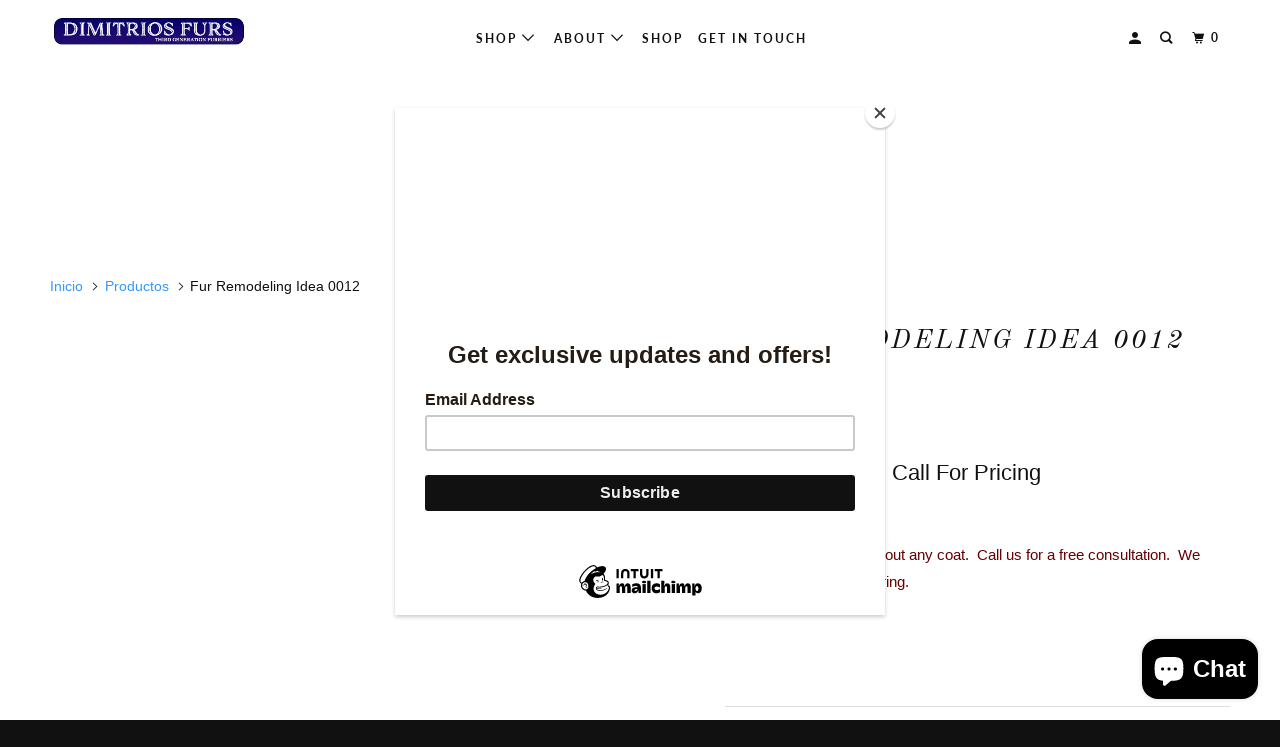

--- FILE ---
content_type: text/html; charset=utf-8
request_url: https://www.dimitriosfurs.com/es/products/copy-of-fur-remodeling-idea-2
body_size: 30962
content:
<!DOCTYPE html>
<!--[if lt IE 7 ]><html class="ie ie6" lang="es"> <![endif]-->
<!--[if IE 7 ]><html class="ie ie7" lang="es"> <![endif]-->
<!--[if IE 8 ]><html class="ie ie8" lang="es"> <![endif]-->
<!--[if IE 9 ]><html class="ie ie9" lang="es"> <![endif]-->
<!--[if (gte IE 10)|!(IE)]><!--><html lang="es"> <!--<![endif]-->
  <head>
    <meta charset="utf-8">
    <meta http-equiv="cleartype" content="on">
    <meta name="robots" content="index,follow">

    
    <title>Fur Remodeling Idea 0012 - Dimitrios Furs</title>

    
      <meta name="description" content="Fur Remodeling Ideas Make changes to just about any coat. Call us for a free consultation. Expert fur tailoring." />
    

    

<meta name="author" content="Dimitrios Furs">
<meta property="og:url" content="https://www.dimitriosfurs.com/es/products/copy-of-fur-remodeling-idea-2">
<meta property="og:site_name" content="Dimitrios Furs">


  <meta property="og:type" content="product">
  <meta property="og:title" content="Fur Remodeling Idea 0012">
  
    <meta property="og:image" content="http://www.dimitriosfurs.com/cdn/shop/products/FurRemodelingIdea-2_600x.jpg?v=1421269282">
    <meta property="og:image:secure_url" content="https://www.dimitriosfurs.com/cdn/shop/products/FurRemodelingIdea-2_600x.jpg?v=1421269282">
    
  
  <meta property="og:price:amount" content="0.00">
  <meta property="og:price:currency" content="USD">


  <meta property="og:description" content="Fur Remodeling Ideas Make changes to just about any coat. Call us for a free consultation. Expert fur tailoring.">




  <meta name="twitter:site" content="@dimitriosfurs">

<meta name="twitter:card" content="summary">

  <meta name="twitter:title" content="Fur Remodeling Idea 0012">
  <meta name="twitter:description" content="Make changes to just about any coat.  Call us for a free consultation.  We also offer expert fur tailoring.">
  <meta name="twitter:image" content="https://www.dimitriosfurs.com/cdn/shop/products/FurRemodelingIdea-2_240x.jpg?v=1421269282">
  <meta name="twitter:image:width" content="240">
  <meta name="twitter:image:height" content="240">



    
    

    <!-- Mobile Specific Metas -->
    <meta name="HandheldFriendly" content="True">
    <meta name="MobileOptimized" content="320">
    <meta name="viewport" content="width=device-width,initial-scale=1">
    <meta name="theme-color" content="#ffffff">

    <!-- Stylesheets for Parallax 3.5.4 -->
    <link href="//www.dimitriosfurs.com/cdn/shop/t/16/assets/styles.scss.css?v=176109605243760311491759332310" rel="stylesheet" type="text/css" media="all" />

    
      <link rel="shortcut icon" type="image/x-icon" href="//www.dimitriosfurs.com/cdn/shop/t/16/assets/favicon.png?v=148718616098839658131630506498">
    

    <link rel="canonical" href="https://www.dimitriosfurs.com/es/products/copy-of-fur-remodeling-idea-2" />

    

    <script src="//www.dimitriosfurs.com/cdn/shop/t/16/assets/app.js?v=81164199913652027021747253224" type="text/javascript"></script>

    <!--[if lte IE 8]>
      <link href="//www.dimitriosfurs.com/cdn/shop/t/16/assets/ie.css?v=1024305471161636101630506520" rel="stylesheet" type="text/css" media="all" />
      <script src="//www.dimitriosfurs.com/cdn/shop/t/16/assets/skrollr.ie.js?v=116292453382836155221630506507" type="text/javascript"></script>
    <![endif]-->

    <script>window.performance && window.performance.mark && window.performance.mark('shopify.content_for_header.start');</script><meta name="google-site-verification" content="ZM5l3-JBHHh7S6ATMjiqimxJtNHCqLmt4Vfooy7eLr4">
<meta id="shopify-digital-wallet" name="shopify-digital-wallet" content="/7400907/digital_wallets/dialog">
<meta name="shopify-checkout-api-token" content="63b66ccc94c7911ad04cf1313577e39d">
<meta id="in-context-paypal-metadata" data-shop-id="7400907" data-venmo-supported="false" data-environment="production" data-locale="es_ES" data-paypal-v4="true" data-currency="USD">
<link rel="alternate" hreflang="x-default" href="https://www.dimitriosfurs.com/products/copy-of-fur-remodeling-idea-2">
<link rel="alternate" hreflang="en" href="https://www.dimitriosfurs.com/products/copy-of-fur-remodeling-idea-2">
<link rel="alternate" hreflang="el" href="https://www.dimitriosfurs.com/el/products/copy-of-fur-remodeling-idea-2">
<link rel="alternate" hreflang="es" href="https://www.dimitriosfurs.com/es/products/copy-of-fur-remodeling-idea-2">
<link rel="alternate" type="application/json+oembed" href="https://www.dimitriosfurs.com/es/products/copy-of-fur-remodeling-idea-2.oembed">
<script async="async" src="/checkouts/internal/preloads.js?locale=es-US"></script>
<link rel="preconnect" href="https://shop.app" crossorigin="anonymous">
<script async="async" src="https://shop.app/checkouts/internal/preloads.js?locale=es-US&shop_id=7400907" crossorigin="anonymous"></script>
<script id="apple-pay-shop-capabilities" type="application/json">{"shopId":7400907,"countryCode":"US","currencyCode":"USD","merchantCapabilities":["supports3DS"],"merchantId":"gid:\/\/shopify\/Shop\/7400907","merchantName":"Dimitrios Furs","requiredBillingContactFields":["postalAddress","email","phone"],"requiredShippingContactFields":["postalAddress","email","phone"],"shippingType":"shipping","supportedNetworks":["visa","masterCard","amex","discover","elo","jcb"],"total":{"type":"pending","label":"Dimitrios Furs","amount":"1.00"},"shopifyPaymentsEnabled":true,"supportsSubscriptions":true}</script>
<script id="shopify-features" type="application/json">{"accessToken":"63b66ccc94c7911ad04cf1313577e39d","betas":["rich-media-storefront-analytics"],"domain":"www.dimitriosfurs.com","predictiveSearch":true,"shopId":7400907,"locale":"es"}</script>
<script>var Shopify = Shopify || {};
Shopify.shop = "dimitrios-furs.myshopify.com";
Shopify.locale = "es";
Shopify.currency = {"active":"USD","rate":"1.0"};
Shopify.country = "US";
Shopify.theme = {"name":"Parallax with Installments message","id":126548082872,"schema_name":"Parallax","schema_version":"3.5.4","theme_store_id":688,"role":"main"};
Shopify.theme.handle = "null";
Shopify.theme.style = {"id":null,"handle":null};
Shopify.cdnHost = "www.dimitriosfurs.com/cdn";
Shopify.routes = Shopify.routes || {};
Shopify.routes.root = "/es/";</script>
<script type="module">!function(o){(o.Shopify=o.Shopify||{}).modules=!0}(window);</script>
<script>!function(o){function n(){var o=[];function n(){o.push(Array.prototype.slice.apply(arguments))}return n.q=o,n}var t=o.Shopify=o.Shopify||{};t.loadFeatures=n(),t.autoloadFeatures=n()}(window);</script>
<script>
  window.ShopifyPay = window.ShopifyPay || {};
  window.ShopifyPay.apiHost = "shop.app\/pay";
  window.ShopifyPay.redirectState = null;
</script>
<script id="shop-js-analytics" type="application/json">{"pageType":"product"}</script>
<script defer="defer" async type="module" src="//www.dimitriosfurs.com/cdn/shopifycloud/shop-js/modules/v2/client.init-shop-cart-sync_BauuRneq.es.esm.js"></script>
<script defer="defer" async type="module" src="//www.dimitriosfurs.com/cdn/shopifycloud/shop-js/modules/v2/chunk.common_JQpvZAPo.esm.js"></script>
<script defer="defer" async type="module" src="//www.dimitriosfurs.com/cdn/shopifycloud/shop-js/modules/v2/chunk.modal_Cc_JA9bg.esm.js"></script>
<script type="module">
  await import("//www.dimitriosfurs.com/cdn/shopifycloud/shop-js/modules/v2/client.init-shop-cart-sync_BauuRneq.es.esm.js");
await import("//www.dimitriosfurs.com/cdn/shopifycloud/shop-js/modules/v2/chunk.common_JQpvZAPo.esm.js");
await import("//www.dimitriosfurs.com/cdn/shopifycloud/shop-js/modules/v2/chunk.modal_Cc_JA9bg.esm.js");

  window.Shopify.SignInWithShop?.initShopCartSync?.({"fedCMEnabled":true,"windoidEnabled":true});

</script>
<script defer="defer" async type="module" src="//www.dimitriosfurs.com/cdn/shopifycloud/shop-js/modules/v2/client.payment-terms_DA3Rk9yv.es.esm.js"></script>
<script defer="defer" async type="module" src="//www.dimitriosfurs.com/cdn/shopifycloud/shop-js/modules/v2/chunk.common_JQpvZAPo.esm.js"></script>
<script defer="defer" async type="module" src="//www.dimitriosfurs.com/cdn/shopifycloud/shop-js/modules/v2/chunk.modal_Cc_JA9bg.esm.js"></script>
<script type="module">
  await import("//www.dimitriosfurs.com/cdn/shopifycloud/shop-js/modules/v2/client.payment-terms_DA3Rk9yv.es.esm.js");
await import("//www.dimitriosfurs.com/cdn/shopifycloud/shop-js/modules/v2/chunk.common_JQpvZAPo.esm.js");
await import("//www.dimitriosfurs.com/cdn/shopifycloud/shop-js/modules/v2/chunk.modal_Cc_JA9bg.esm.js");

  
</script>
<script>
  window.Shopify = window.Shopify || {};
  if (!window.Shopify.featureAssets) window.Shopify.featureAssets = {};
  window.Shopify.featureAssets['shop-js'] = {"shop-cart-sync":["modules/v2/client.shop-cart-sync_BVP18cnx.es.esm.js","modules/v2/chunk.common_JQpvZAPo.esm.js","modules/v2/chunk.modal_Cc_JA9bg.esm.js"],"init-fed-cm":["modules/v2/client.init-fed-cm_D8ocI3Hl.es.esm.js","modules/v2/chunk.common_JQpvZAPo.esm.js","modules/v2/chunk.modal_Cc_JA9bg.esm.js"],"shop-toast-manager":["modules/v2/client.shop-toast-manager_CLAzazP1.es.esm.js","modules/v2/chunk.common_JQpvZAPo.esm.js","modules/v2/chunk.modal_Cc_JA9bg.esm.js"],"init-shop-cart-sync":["modules/v2/client.init-shop-cart-sync_BauuRneq.es.esm.js","modules/v2/chunk.common_JQpvZAPo.esm.js","modules/v2/chunk.modal_Cc_JA9bg.esm.js"],"shop-button":["modules/v2/client.shop-button_CyDIc4qj.es.esm.js","modules/v2/chunk.common_JQpvZAPo.esm.js","modules/v2/chunk.modal_Cc_JA9bg.esm.js"],"init-windoid":["modules/v2/client.init-windoid_oJvx2C9L.es.esm.js","modules/v2/chunk.common_JQpvZAPo.esm.js","modules/v2/chunk.modal_Cc_JA9bg.esm.js"],"shop-cash-offers":["modules/v2/client.shop-cash-offers_CkIkb9Wi.es.esm.js","modules/v2/chunk.common_JQpvZAPo.esm.js","modules/v2/chunk.modal_Cc_JA9bg.esm.js"],"pay-button":["modules/v2/client.pay-button_5yb_uJBU.es.esm.js","modules/v2/chunk.common_JQpvZAPo.esm.js","modules/v2/chunk.modal_Cc_JA9bg.esm.js"],"init-customer-accounts":["modules/v2/client.init-customer-accounts_CO9OeEd-.es.esm.js","modules/v2/client.shop-login-button_DLqQTw7D.es.esm.js","modules/v2/chunk.common_JQpvZAPo.esm.js","modules/v2/chunk.modal_Cc_JA9bg.esm.js"],"avatar":["modules/v2/client.avatar_BTnouDA3.es.esm.js"],"checkout-modal":["modules/v2/client.checkout-modal_yS2RcjXz.es.esm.js","modules/v2/chunk.common_JQpvZAPo.esm.js","modules/v2/chunk.modal_Cc_JA9bg.esm.js"],"init-shop-for-new-customer-accounts":["modules/v2/client.init-shop-for-new-customer-accounts_DPeXQnFd.es.esm.js","modules/v2/client.shop-login-button_DLqQTw7D.es.esm.js","modules/v2/chunk.common_JQpvZAPo.esm.js","modules/v2/chunk.modal_Cc_JA9bg.esm.js"],"init-customer-accounts-sign-up":["modules/v2/client.init-customer-accounts-sign-up_D_IzRyVC.es.esm.js","modules/v2/client.shop-login-button_DLqQTw7D.es.esm.js","modules/v2/chunk.common_JQpvZAPo.esm.js","modules/v2/chunk.modal_Cc_JA9bg.esm.js"],"init-shop-email-lookup-coordinator":["modules/v2/client.init-shop-email-lookup-coordinator_CRbuXBM_.es.esm.js","modules/v2/chunk.common_JQpvZAPo.esm.js","modules/v2/chunk.modal_Cc_JA9bg.esm.js"],"shop-follow-button":["modules/v2/client.shop-follow-button_Bv9YhKz6.es.esm.js","modules/v2/chunk.common_JQpvZAPo.esm.js","modules/v2/chunk.modal_Cc_JA9bg.esm.js"],"shop-login-button":["modules/v2/client.shop-login-button_DLqQTw7D.es.esm.js","modules/v2/chunk.common_JQpvZAPo.esm.js","modules/v2/chunk.modal_Cc_JA9bg.esm.js"],"shop-login":["modules/v2/client.shop-login_CYZ0rRS7.es.esm.js","modules/v2/chunk.common_JQpvZAPo.esm.js","modules/v2/chunk.modal_Cc_JA9bg.esm.js"],"lead-capture":["modules/v2/client.lead-capture_X_4VExJo.es.esm.js","modules/v2/chunk.common_JQpvZAPo.esm.js","modules/v2/chunk.modal_Cc_JA9bg.esm.js"],"payment-terms":["modules/v2/client.payment-terms_DA3Rk9yv.es.esm.js","modules/v2/chunk.common_JQpvZAPo.esm.js","modules/v2/chunk.modal_Cc_JA9bg.esm.js"]};
</script>
<script>(function() {
  var isLoaded = false;
  function asyncLoad() {
    if (isLoaded) return;
    isLoaded = true;
    var urls = ["https:\/\/chimpstatic.com\/mcjs-connected\/js\/users\/e2c9186ba1d2c7c2a673fe1db\/fb48f3cd6c5e871400f6877ee.js?shop=dimitrios-furs.myshopify.com","https:\/\/www.paypal.com\/tagmanager\/pptm.js?id=8410c3be-ed96-4b6b-918d-4deaccbfe034\u0026shop=dimitrios-furs.myshopify.com","https:\/\/cdn.pixeltok.com\/js\/track.js?shop=dimitrios-furs.myshopify.com","\/\/cdn.shopify.com\/proxy\/e7c5ca5a615d4e804566661ed6b44f5b64b7b9cdf0f9fc9a731affa082140bdd\/bingshoppingtool-t2app-prod.trafficmanager.net\/api\/ShopifyMT\/v1\/uet\/tracking_script?shop=dimitrios-furs.myshopify.com\u0026sp-cache-control=cHVibGljLCBtYXgtYWdlPTkwMA","https:\/\/cdn.nfcube.com\/instafeed-963ac4786a8dc4fd102512f6df2351e4.js?shop=dimitrios-furs.myshopify.com","https:\/\/chimpstatic.com\/mcjs-connected\/js\/users\/e2c9186ba1d2c7c2a673fe1db\/d25ca8e23527e0549012457f7.js?shop=dimitrios-furs.myshopify.com"];
    for (var i = 0; i < urls.length; i++) {
      var s = document.createElement('script');
      s.type = 'text/javascript';
      s.async = true;
      s.src = urls[i];
      var x = document.getElementsByTagName('script')[0];
      x.parentNode.insertBefore(s, x);
    }
  };
  if(window.attachEvent) {
    window.attachEvent('onload', asyncLoad);
  } else {
    window.addEventListener('load', asyncLoad, false);
  }
})();</script>
<script id="__st">var __st={"a":7400907,"offset":-18000,"reqid":"0705faaf-70a5-446d-9a86-68de3276b4d1-1769580079","pageurl":"www.dimitriosfurs.com\/es\/products\/copy-of-fur-remodeling-idea-2","u":"4e7a0945ec0e","p":"product","rtyp":"product","rid":405778424};</script>
<script>window.ShopifyPaypalV4VisibilityTracking = true;</script>
<script id="captcha-bootstrap">!function(){'use strict';const t='contact',e='account',n='new_comment',o=[[t,t],['blogs',n],['comments',n],[t,'customer']],c=[[e,'customer_login'],[e,'guest_login'],[e,'recover_customer_password'],[e,'create_customer']],r=t=>t.map((([t,e])=>`form[action*='/${t}']:not([data-nocaptcha='true']) input[name='form_type'][value='${e}']`)).join(','),a=t=>()=>t?[...document.querySelectorAll(t)].map((t=>t.form)):[];function s(){const t=[...o],e=r(t);return a(e)}const i='password',u='form_key',d=['recaptcha-v3-token','g-recaptcha-response','h-captcha-response',i],f=()=>{try{return window.sessionStorage}catch{return}},m='__shopify_v',_=t=>t.elements[u];function p(t,e,n=!1){try{const o=window.sessionStorage,c=JSON.parse(o.getItem(e)),{data:r}=function(t){const{data:e,action:n}=t;return t[m]||n?{data:e,action:n}:{data:t,action:n}}(c);for(const[e,n]of Object.entries(r))t.elements[e]&&(t.elements[e].value=n);n&&o.removeItem(e)}catch(o){console.error('form repopulation failed',{error:o})}}const l='form_type',E='cptcha';function T(t){t.dataset[E]=!0}const w=window,h=w.document,L='Shopify',v='ce_forms',y='captcha';let A=!1;((t,e)=>{const n=(g='f06e6c50-85a8-45c8-87d0-21a2b65856fe',I='https://cdn.shopify.com/shopifycloud/storefront-forms-hcaptcha/ce_storefront_forms_captcha_hcaptcha.v1.5.2.iife.js',D={infoText:'Protegido por hCaptcha',privacyText:'Privacidad',termsText:'Términos'},(t,e,n)=>{const o=w[L][v],c=o.bindForm;if(c)return c(t,g,e,D).then(n);var r;o.q.push([[t,g,e,D],n]),r=I,A||(h.body.append(Object.assign(h.createElement('script'),{id:'captcha-provider',async:!0,src:r})),A=!0)});var g,I,D;w[L]=w[L]||{},w[L][v]=w[L][v]||{},w[L][v].q=[],w[L][y]=w[L][y]||{},w[L][y].protect=function(t,e){n(t,void 0,e),T(t)},Object.freeze(w[L][y]),function(t,e,n,w,h,L){const[v,y,A,g]=function(t,e,n){const i=e?o:[],u=t?c:[],d=[...i,...u],f=r(d),m=r(i),_=r(d.filter((([t,e])=>n.includes(e))));return[a(f),a(m),a(_),s()]}(w,h,L),I=t=>{const e=t.target;return e instanceof HTMLFormElement?e:e&&e.form},D=t=>v().includes(t);t.addEventListener('submit',(t=>{const e=I(t);if(!e)return;const n=D(e)&&!e.dataset.hcaptchaBound&&!e.dataset.recaptchaBound,o=_(e),c=g().includes(e)&&(!o||!o.value);(n||c)&&t.preventDefault(),c&&!n&&(function(t){try{if(!f())return;!function(t){const e=f();if(!e)return;const n=_(t);if(!n)return;const o=n.value;o&&e.removeItem(o)}(t);const e=Array.from(Array(32),(()=>Math.random().toString(36)[2])).join('');!function(t,e){_(t)||t.append(Object.assign(document.createElement('input'),{type:'hidden',name:u})),t.elements[u].value=e}(t,e),function(t,e){const n=f();if(!n)return;const o=[...t.querySelectorAll(`input[type='${i}']`)].map((({name:t})=>t)),c=[...d,...o],r={};for(const[a,s]of new FormData(t).entries())c.includes(a)||(r[a]=s);n.setItem(e,JSON.stringify({[m]:1,action:t.action,data:r}))}(t,e)}catch(e){console.error('failed to persist form',e)}}(e),e.submit())}));const S=(t,e)=>{t&&!t.dataset[E]&&(n(t,e.some((e=>e===t))),T(t))};for(const o of['focusin','change'])t.addEventListener(o,(t=>{const e=I(t);D(e)&&S(e,y())}));const B=e.get('form_key'),M=e.get(l),P=B&&M;t.addEventListener('DOMContentLoaded',(()=>{const t=y();if(P)for(const e of t)e.elements[l].value===M&&p(e,B);[...new Set([...A(),...v().filter((t=>'true'===t.dataset.shopifyCaptcha))])].forEach((e=>S(e,t)))}))}(h,new URLSearchParams(w.location.search),n,t,e,['guest_login'])})(!0,!0)}();</script>
<script integrity="sha256-4kQ18oKyAcykRKYeNunJcIwy7WH5gtpwJnB7kiuLZ1E=" data-source-attribution="shopify.loadfeatures" defer="defer" src="//www.dimitriosfurs.com/cdn/shopifycloud/storefront/assets/storefront/load_feature-a0a9edcb.js" crossorigin="anonymous"></script>
<script crossorigin="anonymous" defer="defer" src="//www.dimitriosfurs.com/cdn/shopifycloud/storefront/assets/shopify_pay/storefront-65b4c6d7.js?v=20250812"></script>
<script data-source-attribution="shopify.dynamic_checkout.dynamic.init">var Shopify=Shopify||{};Shopify.PaymentButton=Shopify.PaymentButton||{isStorefrontPortableWallets:!0,init:function(){window.Shopify.PaymentButton.init=function(){};var t=document.createElement("script");t.src="https://www.dimitriosfurs.com/cdn/shopifycloud/portable-wallets/latest/portable-wallets.es.js",t.type="module",document.head.appendChild(t)}};
</script>
<script data-source-attribution="shopify.dynamic_checkout.buyer_consent">
  function portableWalletsHideBuyerConsent(e){var t=document.getElementById("shopify-buyer-consent"),n=document.getElementById("shopify-subscription-policy-button");t&&n&&(t.classList.add("hidden"),t.setAttribute("aria-hidden","true"),n.removeEventListener("click",e))}function portableWalletsShowBuyerConsent(e){var t=document.getElementById("shopify-buyer-consent"),n=document.getElementById("shopify-subscription-policy-button");t&&n&&(t.classList.remove("hidden"),t.removeAttribute("aria-hidden"),n.addEventListener("click",e))}window.Shopify?.PaymentButton&&(window.Shopify.PaymentButton.hideBuyerConsent=portableWalletsHideBuyerConsent,window.Shopify.PaymentButton.showBuyerConsent=portableWalletsShowBuyerConsent);
</script>
<script data-source-attribution="shopify.dynamic_checkout.cart.bootstrap">document.addEventListener("DOMContentLoaded",(function(){function t(){return document.querySelector("shopify-accelerated-checkout-cart, shopify-accelerated-checkout")}if(t())Shopify.PaymentButton.init();else{new MutationObserver((function(e,n){t()&&(Shopify.PaymentButton.init(),n.disconnect())})).observe(document.body,{childList:!0,subtree:!0})}}));
</script>
<link id="shopify-accelerated-checkout-styles" rel="stylesheet" media="screen" href="https://www.dimitriosfurs.com/cdn/shopifycloud/portable-wallets/latest/accelerated-checkout-backwards-compat.css" crossorigin="anonymous">
<style id="shopify-accelerated-checkout-cart">
        #shopify-buyer-consent {
  margin-top: 1em;
  display: inline-block;
  width: 100%;
}

#shopify-buyer-consent.hidden {
  display: none;
}

#shopify-subscription-policy-button {
  background: none;
  border: none;
  padding: 0;
  text-decoration: underline;
  font-size: inherit;
  cursor: pointer;
}

#shopify-subscription-policy-button::before {
  box-shadow: none;
}

      </style>

<script>window.performance && window.performance.mark && window.performance.mark('shopify.content_for_header.end');</script>

    <noscript>
      <style>

        .slides > li:first-child { display: block; }
        .image__fallback {
          width: 100vw;
          display: block !important;
          max-width: 100vw !important;
          margin-bottom: 0;
        }
        .image__fallback + .hsContainer__image {
          display: none !important;
        }
        .hsContainer {
          height: auto !important;
        }
        .no-js-only {
          display: inherit !important;
        }
        .icon-cart.cart-button {
          display: none;
        }
        .lazyload,
        .cart_page_image img {
          opacity: 1;
          -webkit-filter: blur(0);
          filter: blur(0);
        }
        .bcg .hsContent {
          background-color: transparent;
        }
        .animate_right,
        .animate_left,
        .animate_up,
        .animate_down {
          opacity: 1;
        }
        .flexslider .slides>li {
          display: block;
        }
        .product_section .product_form {
          opacity: 1;
        }
        .multi_select,
        form .select {
          display: block !important;
        }
        .swatch_options {
          display: none;
        }
      </style>
    </noscript>

  <!-- BEGIN app block: shopify://apps/buildify/blocks/buildify/c61a3e2d-2258-4e8a-82e5-6044f9fc79eb -->

<script type="text/javascript" id="buildify_no_conflict_jquery">
    function bfShopObject () {
        window.$b_jQuery = jQuery.noConflict(true);
        document.addEventListener("DOMContentLoaded", () => {
            window.BuildifyTheme = {
                'money_format': 					"$ {{amount}}",
                'money_with_currency_format': 	    "$ {{amount}} USD",
                'secure_url':						"https:\/\/www.dimitriosfurs.com"
            };
            window.buildifyLang = {
                "defaultLanguage": "en",
                "shopifyLocales": [{"code":"en","rootUrl":"\/", "name":"Inglés", "primary":true},{"code":"el","rootUrl":"\/el", "name":"griego", "primary":false},{"code":"es","rootUrl":"\/es", "name":"Español", "primary":false}    ]
            };
        });
    }
</script>

<script>
(function initBuildifyLang() {
    document.addEventListener("DOMContentLoaded", () => {
            window.BuildifyTheme = {
                'money_format': 					"$ {{amount}}",
                'money_with_currency_format': 	    "$ {{amount}} USD",
                'secure_url':						"https:\/\/www.dimitriosfurs.com"
            };
            window.buildifyLang = {
                "defaultLanguage": "en",
                "shopifyLocales": [{"code":"en","rootUrl":"\/", "name":"Inglés", "primary":true},{"code":"el","rootUrl":"\/el", "name":"griego", "primary":false},{"code":"es","rootUrl":"\/es", "name":"Español", "primary":false}    ]
            };
        });
   
})();

  (async function initJQ() {
  function loadScript(src) {
      return new Promise(function(resolve, reject) {
          let script = document.createElement('script');
          script.src = src;
          script.onload = () => resolve(script);
          script.onerror = () => reject(new Error(`Ошибка загрузки скрипта ${src}`));
          document.head.append(script);
      });
  }

  if(window.bfWithoutJquery){
  await loadScript('https://cdnjs.cloudflare.com/ajax/libs/jquery-migrate/3.4.1/jquery-migrate.min.js')
  await loadScript('https://ajax.googleapis.com/ajax/libs/jqueryui/1.12.1/jquery-ui.min.js')
  window.$b_jQuery = jQuery
  bfInitConfig();

  } else {

  await loadScript('https://cdnjs.cloudflare.com/ajax/libs/jquery/1.11.3/jquery.min.js')
  await loadScript('https://ajax.googleapis.com/ajax/libs/jqueryui/1.12.1/jquery-ui.min.js')
  window.$b_jQuery = jQuery.noConflict(true);
  bfInitConfig();
  }
})();
</script>

<script async src="https://platform.instagram.com/en_US/embeds.js"></script>
<script async src="https://platform.twitter.com/widgets.js"></script>
<script async src="https://apis.google.com/js/platform.js"></script>

<!-- SKIP_ON_BUILDIFY_EDIT_MODE --><script type="text/javascript">
    function bfInitConfig (){
        //Init config
        window.buildifyFrontendConfig = {
            "isEditMode": "",
            "stretchedSectionContainer": "",
            "is_rtl": "",
            "urls": {
                "assets": "\/"
            },
            "mode": "min",
            "selectors": 
        };
        if(document.querySelector('#buildify')){
            var scriptBuildify = document.createElement("script");
            scriptBuildify.type = "text/javascript";
            scriptBuildify.src = "https://cdn.shopify.com/extensions/962980d0-d75e-4e72-b6df-7cf3e119832b/1.8.0/assets/buildify-frontend.js";
            document.querySelector('body').append(scriptBuildify);
        }
    }
</script>
<!-- /SKIP_ON_BUILDIFY_EDIT_MODE --><!-- ./snippets/buildify-head.liquid --><!-- BEGIN app snippet: buildify-global-styles --><!-- ./snippets/buildify-global-styles.liquid --><link href="//cdn.shopify.com/extensions/962980d0-d75e-4e72-b6df-7cf3e119832b/1.8.0/assets/buildify.css" rel="stylesheet" type="text/css" media="all" />
<link href="https://cdnjs.cloudflare.com/ajax/libs/font-awesome/4.7.0/css/font-awesome.min.css" rel="stylesheet" type="text/css" media="all" /><!-- END app snippet --><!-- SKIP_ON_BUILDIFY_EDIT_MODE_HEAD --><!-- BEGIN app snippet: buildify-item-styles --><!-- ./snippets/buildify-item-styles.liquid -->

<style>.bdf-w-table td.bdf-tbl__cell{font-family:"Roboto", Sans-serif;font-weight:500;}.bdf-w-table th.bdf-tbl__cell{font-family:"Roboto", Sans-serif;font-weight:500;}.bdf-w-divider .bdf-dvdr-sep{border-top-color:#7a7a7a;}.bdf-w-heading .bdf-h-t{color:#6ec1e4;font-family:"Roboto", Sans-serif;font-weight:600;}.bdf-w-blockquote .bdf-bq__content{color:#7a7a7a;}.bdf-w-blockquote .bdf-bq__author{color:#54595f;}.bdf-w-text-divider .bdf-txt-dvr__text{color:#7a7a7a;font-family:"Roboto", Sans-serif;font-weight:400;}.bdf-w-text-divider .bdf-txt-dvr__divider{background-color:#61ce70;}.bdf-w-text-editor{color:#7a7a7a;font-family:"Roboto", Sans-serif;font-weight:400;}.bdf-w-text-editor.buildify-drop-cap-view-stacked .buildify-drop-cap{background-color:#6ec1e4;}.bdf-w-text-editor.buildify-drop-cap-view-framed .buildify-drop-cap, .bdf-w-text-editor.buildify-drop-cap-view-default .buildify-drop-cap{color:#6ec1e4;border-color:#6ec1e4;}.bdf-w-animated-headline .bdf-ahl-dynamic-wrapper path{stroke:#61ce70;}.bdf-w-animated-headline span{color:#54595f;}.bdf-w-animated-headline .bdf-ahl{font-family:"Roboto", Sans-serif;font-weight:600;}.bdf-w-animated-headline .bdf-ahl-dynamic-text{color:#54595f;font-family:"Roboto", Sans-serif;font-weight:600;}.bdf-w-unfold .bdf-unfold__content{font-family:"Roboto", Sans-serif;font-weight:400;}.bdf-w-unfold a.bdf-key, .bdf-w-unfold .bdf-key{font-family:"Roboto", Sans-serif;font-weight:500;background-color:#61ce70;}.bdf-w-unfold a.bdf-key:hover, .bdf-w-unfold .bdf-key:hover{background-color:#61ce70;}.bdf-w-alert .bdf-alrt-t{font-family:"Roboto", Sans-serif;font-weight:600;}.bdf-w-alert .bdf-alrt-d{font-family:"Roboto", Sans-serif;font-weight:400;}.bdf-w-button-group .bdf-key{font-family:"Roboto", Sans-serif;font-weight:500;background-color:#61ce70;}.bdf-w-button-group .bdf-key-wrapper:hover .bdf-key{background-color:#61ce70;}.bdf-tooltip-{{ID}}.bdf-hotip-tooltip{font-family:"Roboto", Sans-serif;font-weight:400;background-color:#6ec1e4;}.bdf-tooltip-{{ID}}.bdf-hotip-tooltip.to--top:after{border-top-color:#6ec1e4;}.bdf-tooltip-{{ID}}.bdf-hotip-tooltip.to--left:after{border-left-color:#6ec1e4;}.bdf-tooltip-{{ID}}.bdf-hotip-tooltip.to--right:after{border-right-color:#6ec1e4;}.bdf-tooltip-{{ID}}.bdf-hotip-tooltip.to--bottom:after{border-bottom-color:#6ec1e4;}.bdf-w-button a.bdf-btn{font-family:"Roboto", Sans-serif;font-weight:500;background-color:#61ce70;}.bdf-w-timeline .bdf-tml .timeline-item__card{font-family:"Roboto", Sans-serif;font-weight:400;}.bdf-w-timeline .bdf-tml .timeline-item__meta{font-family:"Roboto", Sans-serif;font-weight:400;}.bdf-w-timeline .timeline-item .timeline-item__point{background-color:#6ec1e4;}.bdf-w-timeline .timeline-item.is--focused .timeline-item__point{background-color:#61ce70;}.bdf-w-timeline .bdf-tml__line{background-color:#6ec1e4;}.bdf-w-timeline .bdf-tml__line__inner{background-color:#61ce70;}.bdf-w-tabs .bdf-w-ctr > .bdf-tbs > .bdf-tbs-cnt-wrp > .bdf-tb > .bdf-tb-ph-t, .bdf-w-tabs > .bdf-w-ctr > .bdf-tbs > .bdf-tbs-wrp > .bdf-tb-t{color:#6ec1e4;font-family:"Roboto", Sans-serif;font-weight:600;}.bdf-w-tabs .bdf-w-ctr > .bdf-tbs > .bdf-tbs-cnt-wrp > .bdf-tb > .bdf-tb-ph-t.active, .bdf-w-tabs > .bdf-w-ctr > .bdf-tbs > .bdf-tbs-wrp > .bdf-tb-t.active{color:#61ce70;}.bdf-w-accordion > .bdf-w-ctr > .bdf-acrd > .bdf-tb > .bdf-acrd-itm > .bdf-acrd-t{color:#6ec1e4;font-family:"Roboto", Sans-serif;font-weight:600;}.bdf-w-accordion > .bdf-w-ctr > .bdf-acrd > .bdf-tb > .bdf-acrd-itm > .bdf-acrd-t.active{color:#61ce70;}.bdf-w-toggle > .bdf-w-ctr > .bdf-tgl > .bdf-tb > .bdf-tgl-itm > .bdf-tgl-t{color:#6ec1e4;font-family:"Roboto", Sans-serif;font-weight:600;}.bdf-w-toggle > .bdf-w-ctr > .bdf-tgl > .bdf-tb > .bdf-tgl-itm > .bdf-tgl-t.active{color:#61ce70;}.bdf-w-icon.bdf-v-stacked .bdf-i{background-color:#6ec1e4;}.bdf-w-icon.bdf-v-framed .bdf-i, .bdf-w-icon.bdf-v-default .bdf-i{color:#6ec1e4;border-color:#6ec1e4;}.bdf-w-circle-progress .bdf-crcl-prgrs-value{color:#7a7a7a;font-family:"Roboto", Sans-serif;font-weight:400;}.bdf-w-circle-progress .bdf-crcl-prgrs-value .suffix{color:#7a7a7a;}.bdf-w-circle-progress .bdf-crcl-prgrs-text{color:#7a7a7a;font-family:"Roboto", Sans-serif;font-weight:400;}.bdf-w-counter .bdf-cntr-nmbr-wrp{color:#6ec1e4;font-family:"Roboto", Sans-serif;font-weight:600;}.bdf-w-counter .bdf-cntr-t{color:#54595f;font-family:"Roboto Slab", Sans-serif;font-weight:400;}.bdf-w-icon-list .bdf-i-l-itm:not(:last-child):after{border-top-color:#7a7a7a;}.bdf-w-icon-list .bdf-i-l-i i{color:#6ec1e4;}.bdf-w-icon-list .bdf-i-l-txt{color:#54595f;}.bdf-w-icon-list .bdf-i-l-itm{font-family:"Roboto", Sans-serif;font-weight:400;}.bdf-w-progress .bdf-prg-wrp .bdf-prg-b{background-color:#6ec1e4;}.bdf-w-progress .bdf-ttl{color:#6ec1e4;font-family:"Roboto", Sans-serif;font-weight:400;}.bdf-w-countdown .bdf-cntdwn-itm{background-color:#6ec1e4;}.bdf-w-countdown .bdf-cntdwn-dig{font-family:"Roboto", Sans-serif;font-weight:400;}.bdf-w-countdown .bdf-cntdwn-lbl{font-family:"Roboto Slab", Sans-serif;font-weight:400;}.bdf-w-icon-box.bdf-v-stacked .bdf-i{background-color:#6ec1e4;}.bdf-w-icon-box.bdf-v-framed .bdf-i, .bdf-w-icon-box.bdf-v-default .bdf-i{color:#6ec1e4;border-color:#6ec1e4;}.bdf-w-icon-box .bdf-i-bx-cnt .bdf-i-bx-t{color:#6ec1e4;font-family:"Roboto", Sans-serif;font-weight:600;}.bdf-w-icon-box .bdf-i-bx-cnt .bdf-i-bx-d{color:#7a7a7a;font-family:"Roboto", Sans-serif;font-weight:400;}.bdf-w-price-table .bdf-prc-tbl__header{background-color:#54595f;}.bdf-w-price-table .bdf-prc-tbl__heading{font-family:"Roboto", Sans-serif;font-weight:600;}.bdf-w-price-table .bdf-prc-tbl__subheading{font-family:"Roboto Slab", Sans-serif;font-weight:400;}.bdf-w-price-table .bdf-prc-tbl__price{font-family:"Roboto", Sans-serif;font-weight:600;}.bdf-w-price-table .bdf-prc-tbl__original-price{color:#54595f;font-family:"Roboto", Sans-serif;font-weight:600;}.bdf-w-price-table .bdf-prc-tbl__period{color:#54595f;font-family:"Roboto Slab", Sans-serif;font-weight:400;}.bdf-w-price-table .bdf-prc-tbl__features-list{color:#7a7a7a;}.bdf-w-price-table .bdf-prc-tbl__features-list li{font-family:"Roboto", Sans-serif;font-weight:400;}.bdf-w-price-table .bdf-prc-tbl__features-list li:before{border-top-color:#7a7a7a;}.bdf-w-price-table .bdf-prc-tbl__button{font-family:"Roboto", Sans-serif;font-weight:500;background-color:#61ce70;}.bdf-w-price-table .bdf-prc-tbl__additional_info{color:#7a7a7a;font-family:"Roboto", Sans-serif;font-weight:400;}.bdf-w-price-table .bdf-prc-tbl__ribbon-inner{background-color:#61ce70;font-family:"Roboto", Sans-serif;font-weight:500;}.bdf-w-slides .bdf-sld-hd{font-family:"Roboto", Sans-serif;font-weight:600;}.bdf-w-slides .bdf-sld-d{font-family:"Roboto Slab", Sans-serif;font-weight:400;}.bdf-w-slides .bdf-sld-btn{font-family:"Roboto", Sans-serif;font-weight:500;}.bdf-w-flip-box .bdf-flip-bx-fr .bdf-flip-bx-lr-t{font-family:"Roboto", Sans-serif;font-weight:600;}.bdf-w-flip-box .bdf-flip-bx-fr .bdf-flip-bx-lr-d{font-family:"Roboto", Sans-serif;font-weight:400;}.bdf-w-flip-box .bdf-flip-bx-bc .bdf-flip-bx-lr-t{font-family:"Roboto", Sans-serif;font-weight:600;}.bdf-w-flip-box .bdf-flip-bx-bc .bdf-flip-bx-lr-d{font-family:"Roboto", Sans-serif;font-weight:400;}.bdf-w-flip-box .bdf-flip-bx-btn{font-family:"Roboto", Sans-serif;font-weight:500;}.bdf-w-price-list .bdf-prc-l-hdr{color:#6ec1e4;font-family:"Roboto", Sans-serif;font-weight:600;}.bdf-w-price-list .bdf-prc-l-d{color:#7a7a7a;font-family:"Roboto", Sans-serif;font-weight:400;}.bdf-w-price-list .bdf-prc-l-spr{border-bottom-color:#54595f;}.bdf-w-hotspots .bdf-hotspot-wrapper{font-family:"Roboto", Sans-serif;font-weight:400;background-color:#6ec1e4;}.bdf-w-hotspots .bdf-hotspot-wrapper:before{background-color:#6ec1e4;}.bdf-w-hotspots .bdf-hotspot-wrapper:hover{background-color:#61ce70;}.bdf-w-hotspots .bdf-hotspot-wrapper:hover:before{background-color:#61ce70;}.bdf-w-image-compare .bdf-img-compare .bdf-img-compare__label{font-family:"Roboto", Sans-serif;font-weight:400;}.bdf-w-image-compare .bdf-img-compare__label--original{color:#7a7a7a;background-color:#6ec1e4;}.bdf-w-image-compare .bdf-img-compare__label--modified{color:#7a7a7a;background-color:#6ec1e4;}.bdf-w-image-compare .bdf-img-compare__handle{background-color:#6ec1e4;color:#54595f;}.bdf-w-image-compare .bdf-img-compare__handle:hover{background-color:#54595f;color:#6ec1e4;}.bdf-w-image-compare .bdf-img-compare__handle.draggable{background-color:#61ce70;color:#7a7a7a;}.bdf-w-image .bdf-img-cpt{color:#7a7a7a;font-family:"Roboto", Sans-serif;font-weight:400;}.bdf-w-image-box .bdf-img-box-cnt .bdf-img-box-t{color:#6ec1e4;font-family:"Roboto", Sans-serif;font-weight:600;}.bdf-w-image-box .bdf-img-box-cnt .bdf-img-box-d{color:#7a7a7a;font-family:"Roboto", Sans-serif;font-weight:400;}.bdf-w-image-gallery .gallery-item .gallery-caption{font-family:"Roboto", Sans-serif;font-weight:500;}.bdf-w-testimonial-carousel .bdf-crsl-tstm__text{color:#7a7a7a;font-family:"Roboto", Sans-serif;font-weight:400;}.bdf-w-testimonial-carousel .bdf-crsl-tstm__name{color:#7a7a7a;font-family:"Roboto", Sans-serif;font-weight:600;}.bdf-w-testimonial-carousel .bdf-crsl-tstm__title{color:#6ec1e4;font-family:"Roboto Slab", Sans-serif;font-weight:400;}#buildify-instagram-modal-{{ID}} .dialog-widget-content .bdf-post-author{font-family:"Roboto Slab", Sans-serif;font-weight:400;}#buildify-instagram-modal-{{ID}} .dialog-widget-content .bdf-post-date{font-family:"Roboto", Sans-serif;font-weight:400;}#buildify-instagram-modal-{{ID}} .dialog-widget-content .bdf-post-text{font-family:"Roboto Slab", Sans-serif;font-weight:400;}.bdf-w-testimonial .bdf-tstm-cnt{color:#7a7a7a;font-family:"Roboto", Sans-serif;font-weight:400;}.bdf-w-testimonial .bdf-tstm-nm{color:#6ec1e4;font-family:"Roboto", Sans-serif;font-weight:600;}.bdf-w-testimonial .bdf-tstm-jb{color:#54595f;font-family:"Roboto Slab", Sans-serif;font-weight:400;}.bdf-w-add-to-cart button.bdf-btn{font-family:"Roboto", Sans-serif;font-weight:500;background-color:#61ce70;}.bdf-w-add-to-cart .bdf-prd-qnt{font-family:"Roboto", Sans-serif;font-weight:500;}.bdf-w-add-to-cart select.bdf-vnt-sct{font-family:"Roboto", Sans-serif;font-weight:500;}.bdf-w-product-box .bdf-img-box-cnt .bdf-img-box-t{color:#6ec1e4;font-family:"Roboto", Sans-serif;font-weight:600;}.bdf-w-product-box .bdf-img-box-cnt .bdf-img-box-d{color:#7a7a7a;font-family:"Roboto", Sans-serif;font-weight:400;}.bdf-w-product-box .bdf-img-box-cnt .bdf-img-box-price{color:#54595f;font-family:"Roboto Slab", Sans-serif;font-weight:400;}.bdf-w-product-box .bdf-img-box-cnt .bdf-img-box-price .bdf-img-box-price-old{color:#54595f;font-family:"Roboto Slab", Sans-serif;font-weight:400;}.bdf-w-product-box button.bdf-btn{font-family:"Roboto", Sans-serif;font-weight:500;background-color:#61ce70;}.bdf-w-product-box .bdf-prd-qnt{font-family:"Roboto", Sans-serif;font-weight:500;}.bdf-w-product-box select.bdf-vnt-sct{font-family:"Roboto", Sans-serif;font-weight:500;}.bdf-w-collection-box .bdf-img-box-cnt .bdf-img-box-t{color:#6ec1e4;font-family:"Roboto", Sans-serif;font-weight:600;}.bdf-w-collection-box .bdf-img-box-cnt .bdf-img-box-d{color:#7a7a7a;font-family:"Roboto", Sans-serif;font-weight:400;}.bdf-w-collection-products > .bdf-w-ctr > .bdf-img-box-wrp .bdf-img-box-cnt .bdf-img-box-t{color:#6ec1e4;font-family:"Roboto", Sans-serif;font-weight:600;}.bdf-w-collection-products > .bdf-w-ctr > .bdf-img-box-wrp .bdf-img-box-cnt .bdf-img-box-d{color:#7a7a7a;font-family:"Roboto", Sans-serif;font-weight:400;}.bdf-w-collection-products > .bdf-w-ctr > .bdf-clct-prd-nav .bdf-btn{font-family:"Roboto", Sans-serif;font-weight:500;background-color:#61ce70;}.bdf-w-collections-list > .bdf-w-ctr > .bdf-clcts-l-nav .bdf-btn{font-family:"Roboto", Sans-serif;font-weight:500;background-color:#61ce70;}.bdf-w-form-contact .bdf-fld-grp > label, .bdf-w-form-contact .bdf-fld-sgrp label{color:#7a7a7a;}.bdf-w-form-contact .bdf-fld-grp > label{font-family:"Roboto", Sans-serif;font-weight:400;}.bdf-w-form-contact .bdf-alrt .bdf-alrt-d{font-family:"Roboto", Sans-serif;font-weight:400;}.bdf-w-form-contact .bdf-fld-grp .bdf-fld{color:#7a7a7a;}.bdf-w-form-contact .bdf-fld-grp .bdf-fld, .bdf-w-form-contact .bdf-fld-sgrp label{font-family:"Roboto", Sans-serif;font-weight:400;}.bdf-w-form-contact .bdf-btn{font-family:"Roboto", Sans-serif;font-weight:500;background-color:#61ce70;}.bdf-w-form-newsletter .bdf-fld-grp > label, .bdf-w-form-newsletter .bdf-fld-sgrp label{color:#7a7a7a;}.bdf-w-form-newsletter .bdf-fld-grp > label{font-family:"Roboto", Sans-serif;font-weight:400;}.bdf-w-form-newsletter .bdf-alrt .bdf-alrt-d{font-family:"Roboto", Sans-serif;font-weight:400;}.bdf-w-form-newsletter .bdf-f-d{color:#7a7a7a;font-family:"Roboto", Sans-serif;font-weight:400;}.bdf-w-form-newsletter .bdf-fld-grp .bdf-fld{color:#7a7a7a;}.bdf-w-form-newsletter .bdf-fld-grp .bdf-fld, .bdf-w-form-newsletter .bdf-fld-sgrp label{font-family:"Roboto", Sans-serif;font-weight:400;}.bdf-w-form-newsletter .bdf-btn{font-family:"Roboto", Sans-serif;font-weight:500;background-color:#61ce70;}</style>

<!-- END app snippet --><!-- /SKIP_ON_BUILDIFY_EDIT_MODE_HEAD -->
<!-- END app block --><script src="https://cdn.shopify.com/extensions/e8878072-2f6b-4e89-8082-94b04320908d/inbox-1254/assets/inbox-chat-loader.js" type="text/javascript" defer="defer"></script>
<link href="https://monorail-edge.shopifysvc.com" rel="dns-prefetch">
<script>(function(){if ("sendBeacon" in navigator && "performance" in window) {try {var session_token_from_headers = performance.getEntriesByType('navigation')[0].serverTiming.find(x => x.name == '_s').description;} catch {var session_token_from_headers = undefined;}var session_cookie_matches = document.cookie.match(/_shopify_s=([^;]*)/);var session_token_from_cookie = session_cookie_matches && session_cookie_matches.length === 2 ? session_cookie_matches[1] : "";var session_token = session_token_from_headers || session_token_from_cookie || "";function handle_abandonment_event(e) {var entries = performance.getEntries().filter(function(entry) {return /monorail-edge.shopifysvc.com/.test(entry.name);});if (!window.abandonment_tracked && entries.length === 0) {window.abandonment_tracked = true;var currentMs = Date.now();var navigation_start = performance.timing.navigationStart;var payload = {shop_id: 7400907,url: window.location.href,navigation_start,duration: currentMs - navigation_start,session_token,page_type: "product"};window.navigator.sendBeacon("https://monorail-edge.shopifysvc.com/v1/produce", JSON.stringify({schema_id: "online_store_buyer_site_abandonment/1.1",payload: payload,metadata: {event_created_at_ms: currentMs,event_sent_at_ms: currentMs}}));}}window.addEventListener('pagehide', handle_abandonment_event);}}());</script>
<script id="web-pixels-manager-setup">(function e(e,d,r,n,o){if(void 0===o&&(o={}),!Boolean(null===(a=null===(i=window.Shopify)||void 0===i?void 0:i.analytics)||void 0===a?void 0:a.replayQueue)){var i,a;window.Shopify=window.Shopify||{};var t=window.Shopify;t.analytics=t.analytics||{};var s=t.analytics;s.replayQueue=[],s.publish=function(e,d,r){return s.replayQueue.push([e,d,r]),!0};try{self.performance.mark("wpm:start")}catch(e){}var l=function(){var e={modern:/Edge?\/(1{2}[4-9]|1[2-9]\d|[2-9]\d{2}|\d{4,})\.\d+(\.\d+|)|Firefox\/(1{2}[4-9]|1[2-9]\d|[2-9]\d{2}|\d{4,})\.\d+(\.\d+|)|Chrom(ium|e)\/(9{2}|\d{3,})\.\d+(\.\d+|)|(Maci|X1{2}).+ Version\/(15\.\d+|(1[6-9]|[2-9]\d|\d{3,})\.\d+)([,.]\d+|)( \(\w+\)|)( Mobile\/\w+|) Safari\/|Chrome.+OPR\/(9{2}|\d{3,})\.\d+\.\d+|(CPU[ +]OS|iPhone[ +]OS|CPU[ +]iPhone|CPU IPhone OS|CPU iPad OS)[ +]+(15[._]\d+|(1[6-9]|[2-9]\d|\d{3,})[._]\d+)([._]\d+|)|Android:?[ /-](13[3-9]|1[4-9]\d|[2-9]\d{2}|\d{4,})(\.\d+|)(\.\d+|)|Android.+Firefox\/(13[5-9]|1[4-9]\d|[2-9]\d{2}|\d{4,})\.\d+(\.\d+|)|Android.+Chrom(ium|e)\/(13[3-9]|1[4-9]\d|[2-9]\d{2}|\d{4,})\.\d+(\.\d+|)|SamsungBrowser\/([2-9]\d|\d{3,})\.\d+/,legacy:/Edge?\/(1[6-9]|[2-9]\d|\d{3,})\.\d+(\.\d+|)|Firefox\/(5[4-9]|[6-9]\d|\d{3,})\.\d+(\.\d+|)|Chrom(ium|e)\/(5[1-9]|[6-9]\d|\d{3,})\.\d+(\.\d+|)([\d.]+$|.*Safari\/(?![\d.]+ Edge\/[\d.]+$))|(Maci|X1{2}).+ Version\/(10\.\d+|(1[1-9]|[2-9]\d|\d{3,})\.\d+)([,.]\d+|)( \(\w+\)|)( Mobile\/\w+|) Safari\/|Chrome.+OPR\/(3[89]|[4-9]\d|\d{3,})\.\d+\.\d+|(CPU[ +]OS|iPhone[ +]OS|CPU[ +]iPhone|CPU IPhone OS|CPU iPad OS)[ +]+(10[._]\d+|(1[1-9]|[2-9]\d|\d{3,})[._]\d+)([._]\d+|)|Android:?[ /-](13[3-9]|1[4-9]\d|[2-9]\d{2}|\d{4,})(\.\d+|)(\.\d+|)|Mobile Safari.+OPR\/([89]\d|\d{3,})\.\d+\.\d+|Android.+Firefox\/(13[5-9]|1[4-9]\d|[2-9]\d{2}|\d{4,})\.\d+(\.\d+|)|Android.+Chrom(ium|e)\/(13[3-9]|1[4-9]\d|[2-9]\d{2}|\d{4,})\.\d+(\.\d+|)|Android.+(UC? ?Browser|UCWEB|U3)[ /]?(15\.([5-9]|\d{2,})|(1[6-9]|[2-9]\d|\d{3,})\.\d+)\.\d+|SamsungBrowser\/(5\.\d+|([6-9]|\d{2,})\.\d+)|Android.+MQ{2}Browser\/(14(\.(9|\d{2,})|)|(1[5-9]|[2-9]\d|\d{3,})(\.\d+|))(\.\d+|)|K[Aa][Ii]OS\/(3\.\d+|([4-9]|\d{2,})\.\d+)(\.\d+|)/},d=e.modern,r=e.legacy,n=navigator.userAgent;return n.match(d)?"modern":n.match(r)?"legacy":"unknown"}(),u="modern"===l?"modern":"legacy",c=(null!=n?n:{modern:"",legacy:""})[u],f=function(e){return[e.baseUrl,"/wpm","/b",e.hashVersion,"modern"===e.buildTarget?"m":"l",".js"].join("")}({baseUrl:d,hashVersion:r,buildTarget:u}),m=function(e){var d=e.version,r=e.bundleTarget,n=e.surface,o=e.pageUrl,i=e.monorailEndpoint;return{emit:function(e){var a=e.status,t=e.errorMsg,s=(new Date).getTime(),l=JSON.stringify({metadata:{event_sent_at_ms:s},events:[{schema_id:"web_pixels_manager_load/3.1",payload:{version:d,bundle_target:r,page_url:o,status:a,surface:n,error_msg:t},metadata:{event_created_at_ms:s}}]});if(!i)return console&&console.warn&&console.warn("[Web Pixels Manager] No Monorail endpoint provided, skipping logging."),!1;try{return self.navigator.sendBeacon.bind(self.navigator)(i,l)}catch(e){}var u=new XMLHttpRequest;try{return u.open("POST",i,!0),u.setRequestHeader("Content-Type","text/plain"),u.send(l),!0}catch(e){return console&&console.warn&&console.warn("[Web Pixels Manager] Got an unhandled error while logging to Monorail."),!1}}}}({version:r,bundleTarget:l,surface:e.surface,pageUrl:self.location.href,monorailEndpoint:e.monorailEndpoint});try{o.browserTarget=l,function(e){var d=e.src,r=e.async,n=void 0===r||r,o=e.onload,i=e.onerror,a=e.sri,t=e.scriptDataAttributes,s=void 0===t?{}:t,l=document.createElement("script"),u=document.querySelector("head"),c=document.querySelector("body");if(l.async=n,l.src=d,a&&(l.integrity=a,l.crossOrigin="anonymous"),s)for(var f in s)if(Object.prototype.hasOwnProperty.call(s,f))try{l.dataset[f]=s[f]}catch(e){}if(o&&l.addEventListener("load",o),i&&l.addEventListener("error",i),u)u.appendChild(l);else{if(!c)throw new Error("Did not find a head or body element to append the script");c.appendChild(l)}}({src:f,async:!0,onload:function(){if(!function(){var e,d;return Boolean(null===(d=null===(e=window.Shopify)||void 0===e?void 0:e.analytics)||void 0===d?void 0:d.initialized)}()){var d=window.webPixelsManager.init(e)||void 0;if(d){var r=window.Shopify.analytics;r.replayQueue.forEach((function(e){var r=e[0],n=e[1],o=e[2];d.publishCustomEvent(r,n,o)})),r.replayQueue=[],r.publish=d.publishCustomEvent,r.visitor=d.visitor,r.initialized=!0}}},onerror:function(){return m.emit({status:"failed",errorMsg:"".concat(f," has failed to load")})},sri:function(e){var d=/^sha384-[A-Za-z0-9+/=]+$/;return"string"==typeof e&&d.test(e)}(c)?c:"",scriptDataAttributes:o}),m.emit({status:"loading"})}catch(e){m.emit({status:"failed",errorMsg:(null==e?void 0:e.message)||"Unknown error"})}}})({shopId: 7400907,storefrontBaseUrl: "https://www.dimitriosfurs.com",extensionsBaseUrl: "https://extensions.shopifycdn.com/cdn/shopifycloud/web-pixels-manager",monorailEndpoint: "https://monorail-edge.shopifysvc.com/unstable/produce_batch",surface: "storefront-renderer",enabledBetaFlags: ["2dca8a86"],webPixelsConfigList: [{"id":"654475448","configuration":"{\"config\":\"{\\\"pixel_id\\\":\\\"AW-758134122\\\",\\\"target_country\\\":\\\"US\\\",\\\"gtag_events\\\":[{\\\"type\\\":\\\"page_view\\\",\\\"action_label\\\":\\\"AW-758134122\\\/ViH2CKOM_64BEOrqwOkC\\\"},{\\\"type\\\":\\\"purchase\\\",\\\"action_label\\\":\\\"AW-758134122\\\/uKN4COKM_64BEOrqwOkC\\\"},{\\\"type\\\":\\\"view_item\\\",\\\"action_label\\\":\\\"AW-758134122\\\/M9PQCOWM_64BEOrqwOkC\\\"},{\\\"type\\\":\\\"add_to_cart\\\",\\\"action_label\\\":\\\"AW-758134122\\\/Pmd_COiM_64BEOrqwOkC\\\"},{\\\"type\\\":\\\"begin_checkout\\\",\\\"action_label\\\":\\\"AW-758134122\\\/n5SgCOuM_64BEOrqwOkC\\\"},{\\\"type\\\":\\\"search\\\",\\\"action_label\\\":\\\"AW-758134122\\\/iQ3cCO6M_64BEOrqwOkC\\\"},{\\\"type\\\":\\\"add_payment_info\\\",\\\"action_label\\\":\\\"AW-758134122\\\/IQhFCPGM_64BEOrqwOkC\\\"}],\\\"enable_monitoring_mode\\\":false}\"}","eventPayloadVersion":"v1","runtimeContext":"OPEN","scriptVersion":"b2a88bafab3e21179ed38636efcd8a93","type":"APP","apiClientId":1780363,"privacyPurposes":[],"dataSharingAdjustments":{"protectedCustomerApprovalScopes":["read_customer_address","read_customer_email","read_customer_name","read_customer_personal_data","read_customer_phone"]}},{"id":"278659256","configuration":"{\"pixel_id\":\"1478137055715006\",\"pixel_type\":\"facebook_pixel\",\"metaapp_system_user_token\":\"-\"}","eventPayloadVersion":"v1","runtimeContext":"OPEN","scriptVersion":"ca16bc87fe92b6042fbaa3acc2fbdaa6","type":"APP","apiClientId":2329312,"privacyPurposes":["ANALYTICS","MARKETING","SALE_OF_DATA"],"dataSharingAdjustments":{"protectedCustomerApprovalScopes":["read_customer_address","read_customer_email","read_customer_name","read_customer_personal_data","read_customer_phone"]}},{"id":"52953272","configuration":"{\"tagID\":\"2612605592156\"}","eventPayloadVersion":"v1","runtimeContext":"STRICT","scriptVersion":"18031546ee651571ed29edbe71a3550b","type":"APP","apiClientId":3009811,"privacyPurposes":["ANALYTICS","MARKETING","SALE_OF_DATA"],"dataSharingAdjustments":{"protectedCustomerApprovalScopes":["read_customer_address","read_customer_email","read_customer_name","read_customer_personal_data","read_customer_phone"]}},{"id":"1409208","configuration":"{\"myshopifyDomain\":\"dimitrios-furs.myshopify.com\",\"fallbackTrackingEnabled\":\"0\",\"storeUsesCashOnDelivery\":\"false\"}","eventPayloadVersion":"v1","runtimeContext":"STRICT","scriptVersion":"14f12110be0eba0c1b16c0a6776a09e7","type":"APP","apiClientId":4503629,"privacyPurposes":["ANALYTICS","MARKETING","SALE_OF_DATA"],"dataSharingAdjustments":{"protectedCustomerApprovalScopes":["read_customer_personal_data"]}},{"id":"75268280","eventPayloadVersion":"v1","runtimeContext":"LAX","scriptVersion":"1","type":"CUSTOM","privacyPurposes":["ANALYTICS"],"name":"Google Analytics tag (migrated)"},{"id":"shopify-app-pixel","configuration":"{}","eventPayloadVersion":"v1","runtimeContext":"STRICT","scriptVersion":"0450","apiClientId":"shopify-pixel","type":"APP","privacyPurposes":["ANALYTICS","MARKETING"]},{"id":"shopify-custom-pixel","eventPayloadVersion":"v1","runtimeContext":"LAX","scriptVersion":"0450","apiClientId":"shopify-pixel","type":"CUSTOM","privacyPurposes":["ANALYTICS","MARKETING"]}],isMerchantRequest: false,initData: {"shop":{"name":"Dimitrios Furs","paymentSettings":{"currencyCode":"USD"},"myshopifyDomain":"dimitrios-furs.myshopify.com","countryCode":"US","storefrontUrl":"https:\/\/www.dimitriosfurs.com\/es"},"customer":null,"cart":null,"checkout":null,"productVariants":[{"price":{"amount":0.0,"currencyCode":"USD"},"product":{"title":"Fur Remodeling Idea 0012","vendor":"Dimitrios Furs","id":"405778424","untranslatedTitle":"Fur Remodeling Idea 0012","url":"\/es\/products\/copy-of-fur-remodeling-idea-2","type":"Fur Remodeling"},"id":"1104507688","image":{"src":"\/\/www.dimitriosfurs.com\/cdn\/shop\/products\/FurRemodelingIdea-2.jpg?v=1421269282"},"sku":"1104507688","title":"Default Title","untranslatedTitle":"Default Title"}],"purchasingCompany":null},},"https://www.dimitriosfurs.com/cdn","fcfee988w5aeb613cpc8e4bc33m6693e112",{"modern":"","legacy":""},{"shopId":"7400907","storefrontBaseUrl":"https:\/\/www.dimitriosfurs.com","extensionBaseUrl":"https:\/\/extensions.shopifycdn.com\/cdn\/shopifycloud\/web-pixels-manager","surface":"storefront-renderer","enabledBetaFlags":"[\"2dca8a86\"]","isMerchantRequest":"false","hashVersion":"fcfee988w5aeb613cpc8e4bc33m6693e112","publish":"custom","events":"[[\"page_viewed\",{}],[\"product_viewed\",{\"productVariant\":{\"price\":{\"amount\":0.0,\"currencyCode\":\"USD\"},\"product\":{\"title\":\"Fur Remodeling Idea 0012\",\"vendor\":\"Dimitrios Furs\",\"id\":\"405778424\",\"untranslatedTitle\":\"Fur Remodeling Idea 0012\",\"url\":\"\/es\/products\/copy-of-fur-remodeling-idea-2\",\"type\":\"Fur Remodeling\"},\"id\":\"1104507688\",\"image\":{\"src\":\"\/\/www.dimitriosfurs.com\/cdn\/shop\/products\/FurRemodelingIdea-2.jpg?v=1421269282\"},\"sku\":\"1104507688\",\"title\":\"Default Title\",\"untranslatedTitle\":\"Default Title\"}}]]"});</script><script>
  window.ShopifyAnalytics = window.ShopifyAnalytics || {};
  window.ShopifyAnalytics.meta = window.ShopifyAnalytics.meta || {};
  window.ShopifyAnalytics.meta.currency = 'USD';
  var meta = {"product":{"id":405778424,"gid":"gid:\/\/shopify\/Product\/405778424","vendor":"Dimitrios Furs","type":"Fur Remodeling","handle":"copy-of-fur-remodeling-idea-2","variants":[{"id":1104507688,"price":0,"name":"Fur Remodeling Idea 0012","public_title":null,"sku":"1104507688"}],"remote":false},"page":{"pageType":"product","resourceType":"product","resourceId":405778424,"requestId":"0705faaf-70a5-446d-9a86-68de3276b4d1-1769580079"}};
  for (var attr in meta) {
    window.ShopifyAnalytics.meta[attr] = meta[attr];
  }
</script>
<script class="analytics">
  (function () {
    var customDocumentWrite = function(content) {
      var jquery = null;

      if (window.jQuery) {
        jquery = window.jQuery;
      } else if (window.Checkout && window.Checkout.$) {
        jquery = window.Checkout.$;
      }

      if (jquery) {
        jquery('body').append(content);
      }
    };

    var hasLoggedConversion = function(token) {
      if (token) {
        return document.cookie.indexOf('loggedConversion=' + token) !== -1;
      }
      return false;
    }

    var setCookieIfConversion = function(token) {
      if (token) {
        var twoMonthsFromNow = new Date(Date.now());
        twoMonthsFromNow.setMonth(twoMonthsFromNow.getMonth() + 2);

        document.cookie = 'loggedConversion=' + token + '; expires=' + twoMonthsFromNow;
      }
    }

    var trekkie = window.ShopifyAnalytics.lib = window.trekkie = window.trekkie || [];
    if (trekkie.integrations) {
      return;
    }
    trekkie.methods = [
      'identify',
      'page',
      'ready',
      'track',
      'trackForm',
      'trackLink'
    ];
    trekkie.factory = function(method) {
      return function() {
        var args = Array.prototype.slice.call(arguments);
        args.unshift(method);
        trekkie.push(args);
        return trekkie;
      };
    };
    for (var i = 0; i < trekkie.methods.length; i++) {
      var key = trekkie.methods[i];
      trekkie[key] = trekkie.factory(key);
    }
    trekkie.load = function(config) {
      trekkie.config = config || {};
      trekkie.config.initialDocumentCookie = document.cookie;
      var first = document.getElementsByTagName('script')[0];
      var script = document.createElement('script');
      script.type = 'text/javascript';
      script.onerror = function(e) {
        var scriptFallback = document.createElement('script');
        scriptFallback.type = 'text/javascript';
        scriptFallback.onerror = function(error) {
                var Monorail = {
      produce: function produce(monorailDomain, schemaId, payload) {
        var currentMs = new Date().getTime();
        var event = {
          schema_id: schemaId,
          payload: payload,
          metadata: {
            event_created_at_ms: currentMs,
            event_sent_at_ms: currentMs
          }
        };
        return Monorail.sendRequest("https://" + monorailDomain + "/v1/produce", JSON.stringify(event));
      },
      sendRequest: function sendRequest(endpointUrl, payload) {
        // Try the sendBeacon API
        if (window && window.navigator && typeof window.navigator.sendBeacon === 'function' && typeof window.Blob === 'function' && !Monorail.isIos12()) {
          var blobData = new window.Blob([payload], {
            type: 'text/plain'
          });

          if (window.navigator.sendBeacon(endpointUrl, blobData)) {
            return true;
          } // sendBeacon was not successful

        } // XHR beacon

        var xhr = new XMLHttpRequest();

        try {
          xhr.open('POST', endpointUrl);
          xhr.setRequestHeader('Content-Type', 'text/plain');
          xhr.send(payload);
        } catch (e) {
          console.log(e);
        }

        return false;
      },
      isIos12: function isIos12() {
        return window.navigator.userAgent.lastIndexOf('iPhone; CPU iPhone OS 12_') !== -1 || window.navigator.userAgent.lastIndexOf('iPad; CPU OS 12_') !== -1;
      }
    };
    Monorail.produce('monorail-edge.shopifysvc.com',
      'trekkie_storefront_load_errors/1.1',
      {shop_id: 7400907,
      theme_id: 126548082872,
      app_name: "storefront",
      context_url: window.location.href,
      source_url: "//www.dimitriosfurs.com/cdn/s/trekkie.storefront.a804e9514e4efded663580eddd6991fcc12b5451.min.js"});

        };
        scriptFallback.async = true;
        scriptFallback.src = '//www.dimitriosfurs.com/cdn/s/trekkie.storefront.a804e9514e4efded663580eddd6991fcc12b5451.min.js';
        first.parentNode.insertBefore(scriptFallback, first);
      };
      script.async = true;
      script.src = '//www.dimitriosfurs.com/cdn/s/trekkie.storefront.a804e9514e4efded663580eddd6991fcc12b5451.min.js';
      first.parentNode.insertBefore(script, first);
    };
    trekkie.load(
      {"Trekkie":{"appName":"storefront","development":false,"defaultAttributes":{"shopId":7400907,"isMerchantRequest":null,"themeId":126548082872,"themeCityHash":"18158158339017316161","contentLanguage":"es","currency":"USD","eventMetadataId":"e40b5bf5-5c7c-40ec-b48f-480de9d1797c"},"isServerSideCookieWritingEnabled":true,"monorailRegion":"shop_domain","enabledBetaFlags":["65f19447","b5387b81"]},"Session Attribution":{},"S2S":{"facebookCapiEnabled":true,"source":"trekkie-storefront-renderer","apiClientId":580111}}
    );

    var loaded = false;
    trekkie.ready(function() {
      if (loaded) return;
      loaded = true;

      window.ShopifyAnalytics.lib = window.trekkie;

      var originalDocumentWrite = document.write;
      document.write = customDocumentWrite;
      try { window.ShopifyAnalytics.merchantGoogleAnalytics.call(this); } catch(error) {};
      document.write = originalDocumentWrite;

      window.ShopifyAnalytics.lib.page(null,{"pageType":"product","resourceType":"product","resourceId":405778424,"requestId":"0705faaf-70a5-446d-9a86-68de3276b4d1-1769580079","shopifyEmitted":true});

      var match = window.location.pathname.match(/checkouts\/(.+)\/(thank_you|post_purchase)/)
      var token = match? match[1]: undefined;
      if (!hasLoggedConversion(token)) {
        setCookieIfConversion(token);
        window.ShopifyAnalytics.lib.track("Viewed Product",{"currency":"USD","variantId":1104507688,"productId":405778424,"productGid":"gid:\/\/shopify\/Product\/405778424","name":"Fur Remodeling Idea 0012","price":"0.00","sku":"1104507688","brand":"Dimitrios Furs","variant":null,"category":"Fur Remodeling","nonInteraction":true,"remote":false},undefined,undefined,{"shopifyEmitted":true});
      window.ShopifyAnalytics.lib.track("monorail:\/\/trekkie_storefront_viewed_product\/1.1",{"currency":"USD","variantId":1104507688,"productId":405778424,"productGid":"gid:\/\/shopify\/Product\/405778424","name":"Fur Remodeling Idea 0012","price":"0.00","sku":"1104507688","brand":"Dimitrios Furs","variant":null,"category":"Fur Remodeling","nonInteraction":true,"remote":false,"referer":"https:\/\/www.dimitriosfurs.com\/es\/products\/copy-of-fur-remodeling-idea-2"});
      }
    });


        var eventsListenerScript = document.createElement('script');
        eventsListenerScript.async = true;
        eventsListenerScript.src = "//www.dimitriosfurs.com/cdn/shopifycloud/storefront/assets/shop_events_listener-3da45d37.js";
        document.getElementsByTagName('head')[0].appendChild(eventsListenerScript);

})();</script>
  <script>
  if (!window.ga || (window.ga && typeof window.ga !== 'function')) {
    window.ga = function ga() {
      (window.ga.q = window.ga.q || []).push(arguments);
      if (window.Shopify && window.Shopify.analytics && typeof window.Shopify.analytics.publish === 'function') {
        window.Shopify.analytics.publish("ga_stub_called", {}, {sendTo: "google_osp_migration"});
      }
      console.error("Shopify's Google Analytics stub called with:", Array.from(arguments), "\nSee https://help.shopify.com/manual/promoting-marketing/pixels/pixel-migration#google for more information.");
    };
    if (window.Shopify && window.Shopify.analytics && typeof window.Shopify.analytics.publish === 'function') {
      window.Shopify.analytics.publish("ga_stub_initialized", {}, {sendTo: "google_osp_migration"});
    }
  }
</script>
<script
  defer
  src="https://www.dimitriosfurs.com/cdn/shopifycloud/perf-kit/shopify-perf-kit-3.1.0.min.js"
  data-application="storefront-renderer"
  data-shop-id="7400907"
  data-render-region="gcp-us-east1"
  data-page-type="product"
  data-theme-instance-id="126548082872"
  data-theme-name="Parallax"
  data-theme-version="3.5.4"
  data-monorail-region="shop_domain"
  data-resource-timing-sampling-rate="10"
  data-shs="true"
  data-shs-beacon="true"
  data-shs-export-with-fetch="true"
  data-shs-logs-sample-rate="1"
  data-shs-beacon-endpoint="https://www.dimitriosfurs.com/api/collect"
></script>
</head>

  

  <body class="product "
    data-money-format="$ {{amount}}">

    <div id="content_wrapper">
      <div id="shopify-section-header" class="shopify-section header-section">
  


<div id="header" class="mm-fixed-top Fixed mobile-header mobile-sticky-header--false" data-search-enabled="true">
  <a href="#nav" class="icon-menu" aria-haspopup="true" aria-label="Menú"><span>Menú</span></a>
  <a href="https://www.dimitriosfurs.com" title="Dimitrios Furs" class="mobile_logo logo">
    
      <img src="//www.dimitriosfurs.com/cdn/shop/files/dimitrios-logo1-white_410x.png?v=1747253732" alt="Dimitrios Furs" />
    
  </a>
  <a href="#cart" class="icon-cart cart-button right"><span>0</span></a>
  
</div>

<div class="hidden">
  <div id="nav">
    <ul>
      
        
          <li >
            
              <a href="/es/collections">Shop</a>
            
            <ul>
              
                
                  <li ><a href="https://dimitriosfurs.giftcardsuite.com/">Gift Cards</a></li>
                
              
                
                  <li ><a href="/es/pages/fur-storage-fur-cleaning">In-Store Cleaning</a></li>
                
              
                
                  <li ><a href="/es/collections/fur-remodeling">Artisan Furrier Remodeling</a></li>
                
              
                
                  <li ><a href="/es/collections/fur-repairs-and-alterations">Alterations & Repairs</a></li>
                
              
                
                  <li ><a href="/es/pages/fur-care">Preservation & Fur Care</a></li>
                
              
            </ul>
          </li>
        
      
        
          <li >
            
              <a href="/es/pages/about-us">About</a>
            
            <ul>
              
                
                  <li ><a href="/es/pages/press">Local News</a></li>
                
              
                
                  <li ><a href="/es/pages/testimonials-1">Reviews & Testimonials</a></li>
                
              
                
                  <li ><a href="/es/pages/connect">Our Feeds</a></li>
                
              
            </ul>
          </li>
        
      
        
          <li ><a href="/es/collections">Shop</a></li>
        
      
        
          <li ><a href="/es/pages/contact-dimitriosfurs">Get in touch</a></li>
        
      
      
        
          <li>
            <a href="/es/account/login" id="customer_login_link">Entrar</a>
          </li>
        
      
      
    </ul>
  </div>

  <form action="/checkout" method="post" id="cart">
    <ul data-money-format="$ {{amount}}" data-shop-currency="USD" data-shop-name="Dimitrios Furs">
      <li class="mm-subtitle"><a class="continue ss-icon" href="#cart"><span class="icon-close"></span></a></li>

      
        <li class="empty_cart">Tu carrito está vacío</li>
      
    </ul>
  </form>
</div>



<div class="header
            header-background--false
            header-transparency--false
            sticky-header--false
            
              is-absolute
            
            
            
            
              header_bar
            " data-dropdown-position="below_header">

  <div class="container">
    <div class="three columns logo secondary-logo--true">
      <a href="https://www.dimitriosfurs.com" title="Dimitrios Furs">
        
          
            <img src="//www.dimitriosfurs.com/cdn/shop/files/dimitrios-logo1-white-bg_410x.png?v=1669431007" alt="Dimitrios Furs" class="primary_logo" />
          

          
            <img src="//www.dimitriosfurs.com/cdn/shop/files/ourcthanging_410x.jpg?v=1716293462" alt="Dimitrios Furs" class="secondary_logo" />
          
        
      </a>
    </div>

    <div class="thirteen columns nav mobile_hidden">
      <ul class="menu right">
        
        
          <li class="header-account">
            <a href="/account" title="Mi cuenta "><span class="icon-user-icon"></span></a>
          </li>
        
        
          <li class="search">
            <a href="/search" title="Buscar" id="search-toggle"><span class="icon-search"></span></a>
          </li>
        
        <li class="cart">
          <a href="#cart" class="icon-cart cart-button"><span>0</span></a>
          <a href="/cart" class="icon-cart cart-button no-js-only"><span>0</span></a>
        </li>
      </ul>

      <ul class="menu center ten columns" role="navigation">
        
        
          

            
            
            
            

            <li class="sub-menu" aria-haspopup="true" aria-expanded="false">
              <a href="/es/collections" class="dropdown-link ">Shop
              <span class="icon-arrow-down"></span></a>
              <div class="dropdown animated fadeIn ">
                <div class="dropdown-links clearfix">
                  <ul>
                    
                    
                    
                      
                      <li><a href="https://dimitriosfurs.giftcardsuite.com/">Gift Cards</a></li>
                      

                      
                    
                      
                      <li><a href="/es/pages/fur-storage-fur-cleaning">In-Store Cleaning</a></li>
                      

                      
                    
                      
                      <li><a href="/es/collections/fur-remodeling">Artisan Furrier Remodeling</a></li>
                      

                      
                    
                      
                      <li><a href="/es/collections/fur-repairs-and-alterations">Alterations & Repairs</a></li>
                      

                      
                    
                      
                      <li><a href="/es/pages/fur-care">Preservation & Fur Care</a></li>
                      

                      
                    
                  </ul>
                </div>
              </div>
            </li>
          
        
          

            
            
            
            

            <li class="sub-menu" aria-haspopup="true" aria-expanded="false">
              <a href="/es/pages/about-us" class="dropdown-link ">About
              <span class="icon-arrow-down"></span></a>
              <div class="dropdown animated fadeIn ">
                <div class="dropdown-links clearfix">
                  <ul>
                    
                    
                    
                      
                      <li><a href="/es/pages/press">Local News</a></li>
                      

                      
                    
                      
                      <li><a href="/es/pages/testimonials-1">Reviews & Testimonials</a></li>
                      

                      
                    
                      
                      <li><a href="/es/pages/connect">Our Feeds</a></li>
                      

                      
                    
                  </ul>
                </div>
              </div>
            </li>
          
        
          
            <li>
              <a href="/es/collections" class="top-link ">Shop</a>
            </li>
          
        
          
            <li>
              <a href="/es/pages/contact-dimitriosfurs" class="top-link ">Get in touch</a>
            </li>
          
        
      </ul>
    </div>

  </div>
</div>

<style>
  div.promo_banner {
    background-color: #38589b;
    color: ;
  }
  div.promo_banner a {
    color: ;
  }
  div.logo img {
    width: 205px;
    max-width: 100%;
    max-height: 200px;
    display: block;
  }
  .mm-title img {
    max-width: 100%;
    max-height: 60px;
  }
  .header div.logo a {
    padding-top: 9px;
    padding-bottom: 9px;
  }
  
    .nav ul.menu {
      padding-top: 12px;
    }
  

  div.content {
    padding: 265px 0px 0px 0px;
  }

  @media only screen and (max-width: 798px) {
    div.content {
      padding-top: 20px;
    }
  }

  

</style>


</div>

      <div class="global-wrapper">
        

<div id="shopify-section-product-template" class="shopify-section product-template-section"><div class="container main content main-wrapper">
  <div class="sixteen columns">
    <div class="clearfix breadcrumb">
      <div class="nav_arrows">
        

        
      </div>
      
  <div class="breadcrumb_text" itemscope itemtype="http://schema.org/BreadcrumbList">
    <span itemprop="itemListElement" itemscope itemtype="http://schema.org/ListItem"><a href="https://www.dimitriosfurs.com" title="Dimitrios Furs" itemprop="item"><span itemprop="name">Inicio</span></a></span>
    &nbsp;<span class="icon-arrow-right"></span>
    <span itemprop="itemListElement" itemscope itemtype="http://schema.org/ListItem">
      
        <a href="/collections/all" title="Productos">Productos</a>
      
    </span>
    &nbsp;<span class="icon-arrow-right"></span>
    Fur Remodeling Idea 0012
  </div>


    </div>
  </div>

  
  

  
    <div class="sixteen columns">
      <div class="product-405778424">
  

    <div class="section product_section clearfix
     product_slideshow_animation--fade"
       data-thumbnail="bottom-thumbnails"
       data-slideshow-animation="fade"
       data-slideshow-speed="6"
       itemscope itemtype="http://schema.org/Product">

      <div class="nine columns alpha ">
        

<div class="flexslider product_gallery product-405778424-gallery product_slider">
  <ul class="slides">
    
      <li data-thumb="//www.dimitriosfurs.com/cdn/shop/products/FurRemodelingIdea-2_300x.jpg?v=1421269282" data-title="Fur Remodeling Idea 0012">
        
          <a href="//www.dimitriosfurs.com/cdn/shop/products/FurRemodelingIdea-2_2048x.jpg?v=1421269282" class="fancybox" data-fancybox-group="405778424" title="Fur Remodeling Idea 0012">
            <div class="image__container" style="max-width: 700px">
              <img  src="//www.dimitriosfurs.com/cdn/shop/products/FurRemodelingIdea-2_300x.jpg?v=1421269282"
                    alt="Fur Remodeling Idea 0012"
                    class="lazyload lazyload--fade-in cloudzoom featured_image"
                    data-image-id="1157241424"
                    data-index="0"
                    data-cloudzoom="zoomImage: '//www.dimitriosfurs.com/cdn/shop/products/FurRemodelingIdea-2_2048x.jpg?v=1421269282', tintColor: '#ffffff', zoomPosition: 'inside', zoomOffsetX: 0, touchStartDelay: 250, lazyLoadZoom: true"
                    data-sizes="auto"
                    data-srcset=" //www.dimitriosfurs.com/cdn/shop/products/FurRemodelingIdea-2_2048x.jpg?v=1421269282 2048w,
                                  //www.dimitriosfurs.com/cdn/shop/products/FurRemodelingIdea-2_1900x.jpg?v=1421269282 1900w,
                                  //www.dimitriosfurs.com/cdn/shop/products/FurRemodelingIdea-2_1600x.jpg?v=1421269282 1600w,
                                  //www.dimitriosfurs.com/cdn/shop/products/FurRemodelingIdea-2_1200x.jpg?v=1421269282 1200w,
                                  //www.dimitriosfurs.com/cdn/shop/products/FurRemodelingIdea-2_1000x.jpg?v=1421269282 1000w,
                                  //www.dimitriosfurs.com/cdn/shop/products/FurRemodelingIdea-2_800x.jpg?v=1421269282 800w,
                                  //www.dimitriosfurs.com/cdn/shop/products/FurRemodelingIdea-2_600x.jpg?v=1421269282 600w,
                                  //www.dimitriosfurs.com/cdn/shop/products/FurRemodelingIdea-2_400x.jpg?v=1421269282 400w"
                    data-src="//www.dimitriosfurs.com/cdn/shop/products/FurRemodelingIdea-2_2048x.jpg?v=1421269282"
                     />
            </div>
          </a>
        
      </li>
    
  </ul>
</div>
&nbsp;

      </div>

      <div class="seven columns omega">

        
        
        <h1 class="product_name" itemprop="name">Fur Remodeling Idea 0012</h1>

        
          <p class="vendor">
            <span itemprop="brand"><a href="/es/collections/vendors?q=Dimitrios%20Furs" title="Dimitrios Furs">Dimitrios Furs</a></span>
          </p>
        

        
          <p class="sku">
            <span itemprop="sku">1104507688</span>
          </p>
        

        

        
          <p class="modal_price" itemprop="offers" itemscope itemtype="http://schema.org/Offer">
            <meta itemprop="priceCurrency" content="USD" />
            <meta itemprop="seller" content="Dimitrios Furs" />
            <link itemprop="availability" href="http://schema.org/InStock">
            <meta itemprop="itemCondition" itemtype="http://schema.org/OfferItemCondition" content="http://schema.org/NewCondition"/>
            
            <span class="sold_out"></span>
            <span itemprop="price" content="0.00" class="">
              <span class="current_price ">
                
                
<strong>Call For Pricing</strong>
                  Call For Pricing<br>(631) 584-8200
                
              </span>
            </span>
            <span class="was_price">
              
            </span>
          </p>
          
              
  <div class="notify_form notify-form-405778424" id="notify-form-405778424" style="display:none">
    <form method="post" action="/es/contact#notify_me" id="notify_me" accept-charset="UTF-8" class="contact-form"><input type="hidden" name="form_type" value="contact" /><input type="hidden" name="utf8" value="✓" />
      
        <p>
          
            <label for="contact[email]"><p>Notify me when this product is available:</p></label>
            <input required type="email" class="notify_email" name="contact[email]" id="contact[email]" placeholder="Introduce tu dirección de correo electrónico..." value="" />
          
          
          <input type="hidden" name="challenge" value="false" />
          <input type="hidden" name="contact[body]" class="notify_form_message" data-body="Por favor, notifícame cuando Fur Remodeling Idea 0012 esté disponible - https://www.dimitriosfurs.com/es/products/copy-of-fur-remodeling-idea-2" value="Por favor, notifícame cuando Fur Remodeling Idea 0012 esté disponible - https://www.dimitriosfurs.com/es/products/copy-of-fur-remodeling-idea-2" />
          <input class="action_button" type="submit" value="Enviar" style="margin-bottom:0px" />    
        </p>
      
    </form>
  </div>

          
        

        
          
           <div class="description" itemprop="description">
             <p><span style="color: #660000;">Make changes to just about any coat.  Call us for a free consultation.  We also offer expert fur tailoring.</span></p>
           </div>
         
        

        
          

  

  

  <div class="clearfix product_form init
        "
        id="product-form-405778424product-template"
        data-money-format="$ {{amount}}"
        data-shop-currency="USD"
        data-select-id="product-select-405778424productproduct-template"
        data-enable-state="true"
        data-product="{&quot;id&quot;:405778424,&quot;title&quot;:&quot;Fur Remodeling Idea 0012&quot;,&quot;handle&quot;:&quot;copy-of-fur-remodeling-idea-2&quot;,&quot;description&quot;:&quot;\u003cp\u003e\u003cspan style=\&quot;color: #660000;\&quot;\u003eMake changes to just about any coat.  Call us for a free consultation.  We also offer expert fur tailoring.\u003c\/span\u003e\u003c\/p\u003e&quot;,&quot;published_at&quot;:&quot;2015-01-14T16:01:00-05:00&quot;,&quot;created_at&quot;:&quot;2015-01-14T16:01:08-05:00&quot;,&quot;vendor&quot;:&quot;Dimitrios Furs&quot;,&quot;type&quot;:&quot;Fur Remodeling&quot;,&quot;tags&quot;:[&quot;expert fur coat tailoring&quot;,&quot;fur coat remodeling&quot;,&quot;fur coat tailoring&quot;,&quot;fur designer&quot;,&quot;fur remodeling&quot;],&quot;price&quot;:0,&quot;price_min&quot;:0,&quot;price_max&quot;:0,&quot;available&quot;:true,&quot;price_varies&quot;:false,&quot;compare_at_price&quot;:null,&quot;compare_at_price_min&quot;:0,&quot;compare_at_price_max&quot;:0,&quot;compare_at_price_varies&quot;:false,&quot;variants&quot;:[{&quot;id&quot;:1104507688,&quot;title&quot;:&quot;Default Title&quot;,&quot;option1&quot;:&quot;Default Title&quot;,&quot;option2&quot;:null,&quot;option3&quot;:null,&quot;sku&quot;:&quot;1104507688&quot;,&quot;requires_shipping&quot;:true,&quot;taxable&quot;:true,&quot;featured_image&quot;:null,&quot;available&quot;:true,&quot;name&quot;:&quot;Fur Remodeling Idea 0012&quot;,&quot;public_title&quot;:null,&quot;options&quot;:[&quot;Default Title&quot;],&quot;price&quot;:0,&quot;weight&quot;:0,&quot;compare_at_price&quot;:null,&quot;inventory_quantity&quot;:1,&quot;inventory_management&quot;:null,&quot;inventory_policy&quot;:&quot;deny&quot;,&quot;barcode&quot;:&quot;&quot;,&quot;requires_selling_plan&quot;:false,&quot;selling_plan_allocations&quot;:[]}],&quot;images&quot;:[&quot;\/\/www.dimitriosfurs.com\/cdn\/shop\/products\/FurRemodelingIdea-2.jpg?v=1421269282&quot;],&quot;featured_image&quot;:&quot;\/\/www.dimitriosfurs.com\/cdn\/shop\/products\/FurRemodelingIdea-2.jpg?v=1421269282&quot;,&quot;options&quot;:[&quot;Title&quot;],&quot;media&quot;:[{&quot;alt&quot;:null,&quot;id&quot;:2160087892031,&quot;position&quot;:1,&quot;preview_image&quot;:{&quot;aspect_ratio&quot;:1.0,&quot;height&quot;:700,&quot;width&quot;:700,&quot;src&quot;:&quot;\/\/www.dimitriosfurs.com\/cdn\/shop\/products\/FurRemodelingIdea-2.jpg?v=1421269282&quot;},&quot;aspect_ratio&quot;:1.0,&quot;height&quot;:700,&quot;media_type&quot;:&quot;image&quot;,&quot;src&quot;:&quot;\/\/www.dimitriosfurs.com\/cdn\/shop\/products\/FurRemodelingIdea-2.jpg?v=1421269282&quot;,&quot;width&quot;:700}],&quot;requires_selling_plan&quot;:false,&quot;selling_plan_groups&quot;:[],&quot;content&quot;:&quot;\u003cp\u003e\u003cspan style=\&quot;color: #660000;\&quot;\u003eMake changes to just about any coat.  Call us for a free consultation.  We also offer expert fur tailoring.\u003c\/span\u003e\u003c\/p\u003e&quot;}"
        
        data-product-id="405778424">
    <form method="post" action="/es/cart/add" id="product_form_405778424" accept-charset="UTF-8" class="shopify-product-form" enctype="multipart/form-data"><input type="hidden" name="form_type" value="product" /><input type="hidden" name="utf8" value="✓" />
      
      
        <shopify-payment-terms variant-id="1104507688" shopify-meta="{&quot;type&quot;:&quot;product&quot;,&quot;currency_code&quot;:&quot;USD&quot;,&quot;country_code&quot;:&quot;US&quot;,&quot;variants&quot;:[{&quot;id&quot;:1104507688,&quot;price_per_term&quot;:&quot;$ 0.00&quot;,&quot;full_price&quot;:&quot;$ 0.00&quot;,&quot;eligible&quot;:false,&quot;available&quot;:true,&quot;number_of_payment_terms&quot;:2}],&quot;min_price&quot;:&quot;$ 35.00&quot;,&quot;max_price&quot;:&quot;$ 30,000.00&quot;,&quot;financing_plans&quot;:[{&quot;min_price&quot;:&quot;$ 35.00&quot;,&quot;max_price&quot;:&quot;$ 49.99&quot;,&quot;terms&quot;:[{&quot;apr&quot;:0,&quot;loan_type&quot;:&quot;split_pay&quot;,&quot;installments_count&quot;:2}]},{&quot;min_price&quot;:&quot;$ 50.00&quot;,&quot;max_price&quot;:&quot;$ 149.99&quot;,&quot;terms&quot;:[{&quot;apr&quot;:0,&quot;loan_type&quot;:&quot;split_pay&quot;,&quot;installments_count&quot;:4}]},{&quot;min_price&quot;:&quot;$ 150.00&quot;,&quot;max_price&quot;:&quot;$ 999.99&quot;,&quot;terms&quot;:[{&quot;apr&quot;:0,&quot;loan_type&quot;:&quot;split_pay&quot;,&quot;installments_count&quot;:4},{&quot;apr&quot;:15,&quot;loan_type&quot;:&quot;interest&quot;,&quot;installments_count&quot;:3},{&quot;apr&quot;:15,&quot;loan_type&quot;:&quot;interest&quot;,&quot;installments_count&quot;:6},{&quot;apr&quot;:15,&quot;loan_type&quot;:&quot;interest&quot;,&quot;installments_count&quot;:12}]},{&quot;min_price&quot;:&quot;$ 1,000.00&quot;,&quot;max_price&quot;:&quot;$ 30,000.00&quot;,&quot;terms&quot;:[{&quot;apr&quot;:15,&quot;loan_type&quot;:&quot;interest&quot;,&quot;installments_count&quot;:3},{&quot;apr&quot;:15,&quot;loan_type&quot;:&quot;interest&quot;,&quot;installments_count&quot;:6},{&quot;apr&quot;:15,&quot;loan_type&quot;:&quot;interest&quot;,&quot;installments_count&quot;:12}]}],&quot;installments_buyer_prequalification_enabled&quot;:false,&quot;seller_id&quot;:10501}" ux-mode="iframe" show-new-buyer-incentive="false"></shopify-payment-terms>
      
    


    

    
      <input type="hidden" name="id" value="1104507688" />
    

    

    <div class="purchase-details smart-payment-button--false">
      
      <div class="purchase-details__buttons">
        

        
        <button type="submit" name="add" class="action_button add_to_cart " data-label="Añadir a la cesta"><span class="text">Añadir a la cesta</span></button>
        
      </div>
    </div>
  <input type="hidden" name="product-id" value="405778424" /><input type="hidden" name="section-id" value="product-template" /></form>
</div>


        

        

        

        
         <hr />
        

        <div class="meta">

          




  
  <ul class="socialButtons">
    
    
    <li><span>Compartir:</span></li>
    <li><a href="https://twitter.com/intent/tweet?text=Fur%20Remodeling%20Idea%200012&url=https://www.dimitriosfurs.com/es/products/copy-of-fur-remodeling-idea-2&via=dimitriosfurs" class="icon-twitter" title="Compartir esto en Twitter"></a></li>
    <li><a href="https://www.facebook.com/sharer/sharer.php?u=https://www.dimitriosfurs.com/es/products/copy-of-fur-remodeling-idea-2" class="icon-facebook" title="Compartir esto en Facebook"></a></li>
    
      <li><a data-pin-do="skipLink" class="icon-pinterest" title="Compartir esto en Pinterest" href="https://pinterest.com/pin/create/button/?url=https://www.dimitriosfurs.com/es/products/copy-of-fur-remodeling-idea-2&description=Fur Remodeling Idea 0012&media=https://www.dimitriosfurs.com/cdn/shop/products/FurRemodelingIdea-2_600x.jpg?v=1421269282"></a></li>
    
    <li><a class="icon-google" title="Compartir esto en Google+" href="https://plus.google.com/share?url=https://www.dimitriosfurs.com/es/products/copy-of-fur-remodeling-idea-2"></a></li>
    <li><a href="mailto:?subject=Pensé que te podría gustar Fur Remodeling Idea 0012&amp;body=Oye, estaba mirando Dimitrios Furs y encontré Fur Remodeling Idea 0012. Quería compartirlo contigo.%0D%0A%0D%0Ahttps://www.dimitriosfurs.com/es/products/copy-of-fur-remodeling-idea-2" class="icon-mail" title="Enviar esto por correo electrónico a un amigo"></a></li>
  </ul>




          
            <p>
              <span class="label">Colecciones:</span>
              <span>
               
                 <a href="/es/collections/fur-remodeling" title="Fur Remodeling">Fur Remodeling</a>
               
             </span>
           </p>
          

          
             <p>
               
                 
                   <span class="label">Categoría:</span>
                 

                 
                   <span>
                     <a href="/collections/all/expert-fur-coat-tailoring" title="Productos etiquetados expert fur coat tailoring">expert fur coat tailoring</a>,
                   </span>
                 
               
                 

                 
                   <span>
                     <a href="/collections/all/fur-coat-remodeling" title="Productos etiquetados fur coat remodeling">fur coat remodeling</a>,
                   </span>
                 
               
                 

                 
                   <span>
                     <a href="/collections/all/fur-coat-tailoring" title="Productos etiquetados fur coat tailoring">fur coat tailoring</a>,
                   </span>
                 
               
                 

                 
                   <span>
                     <a href="/collections/all/fur-designer" title="Productos etiquetados fur designer">fur designer</a>,
                   </span>
                 
               
                 

                 
                   <span>
                     <a href="/collections/all/fur-remodeling" title="Productos etiquetados fur remodeling">fur remodeling</a>
                   </span>
                 
               
             </p>
          

         
            <p>
              <span class="label">Tipo:</span>
              <span><a href="/es/collections/types?q=Fur%20Remodeling" title="Fur Remodeling">Fur Remodeling</a></span>
            </p>
         
        </div>
      </div>

      
    </div>

    

    
    </div>


    
      

      

      

      
        
          <br class="clear" />
          <h4 class="title center">Artículos relacionados</h4>
          <div class="feature_divider"></div>

          
          
          
          







<div itemtype="http://schema.org/ItemList" class="products">
  
    
      
        
  <div class="one-third column alpha thumbnail even" itemprop="itemListElement" itemscope itemtype="http://schema.org/Product">


  
  

  

  

  

  <a href="/es/products/fur-remodeling-idea-0020-mink-cashmere-jacket" itemprop="url">
    <div class="relative product_image">
      <div class="product_container swap-false">
        <div class="image__container" style=" max-width: 200.0px; ">
          <img  src="//www.dimitriosfurs.com/cdn/shop/products/Mink_Cashmere_Jacket_with_Buttons-0001_600x.jpg?v=1432508504"
                alt="Fur Remodeling Idea 0020 - Mink Cashmere Jacket with a vintage vibe"
                class="lazyloaded"
                sizes=" (min-width: 798px) 600px,
                        (max-width: 797px) 600px"
                srcset="//www.dimitriosfurs.com/cdn/shop/products/Mink_Cashmere_Jacket_with_Buttons-0001_2048x.jpg?v=1432508504 2048w,
                        //www.dimitriosfurs.com/cdn/shop/products/Mink_Cashmere_Jacket_with_Buttons-0001_1600x.jpg?v=1432508504 1600w,
                        //www.dimitriosfurs.com/cdn/shop/products/Mink_Cashmere_Jacket_with_Buttons-0001_1200x.jpg?v=1432508504 1200w,
                        //www.dimitriosfurs.com/cdn/shop/products/Mink_Cashmere_Jacket_with_Buttons-0001_1000x.jpg?v=1432508504 1000w,
                        //www.dimitriosfurs.com/cdn/shop/products/Mink_Cashmere_Jacket_with_Buttons-0001_800x.jpg?v=1432508504 800w,
                        //www.dimitriosfurs.com/cdn/shop/products/Mink_Cashmere_Jacket_with_Buttons-0001_600x.jpg?v=1432508504 600w,
                        //www.dimitriosfurs.com/cdn/shop/products/Mink_Cashmere_Jacket_with_Buttons-0001_400x.jpg?v=1432508504 400w"
              />
            
          
            <span data-fancybox-href="#product-657810372" class="quick_shop ss-icon" data-gallery="product-657810372-gallery">
              <span class="icon-plus"></span>
            </span>
          
        </div>

      </div>
    </div>

    <div class="info">
      <span class="title" itemprop="name">Fur Remodeling Idea 0020 - Mink Cashmere Jacket with a vintage vibe</span>
      

      

      
        <span class="price " itemprop="offers" itemscope itemtype="http://schema.org/Offer">
          <meta itemprop="price" content="0.00" />
          <meta itemprop="priceCurrency" content="USD" />
          <meta itemprop="seller" content="Dimitrios Furs" />
          <link itemprop="availability" href="http://schema.org/InStock">
          <meta itemprop="itemCondition" itemtype="http://schema.org/OfferItemCondition" content="http://schema.org/NewCondition"/>
          
          
            
            
              Call For Pricing<br>(631) 584-8200
            
            
          
        </span>
      
    </div>
    

    
    
    
  </a>
  
  

  
    
    
  

</div>


  

  <div id="product-657810372" class="modal product-657810372 product_section  thumbnail_position--bottom-thumbnails  product_slideshow_animation--fade"
       data-thumbnail="bottom-thumbnails"
       data-slideshow-animation="fade"
       data-slideshow-speed="6">
    <div class="container section" style="width: inherit">

      <div class="eight columns" style="padding-left: 15px">
        

<div class="flexslider product_gallery product-657810372-gallery ">
  <ul class="slides">
    
      <li data-thumb="//www.dimitriosfurs.com/cdn/shop/products/Mink_Cashmere_Jacket_with_Buttons-0001_300x.jpg?v=1432508504" data-title="Fur Remodeling Idea 0020 - Mink Cashmere Jacket with a vintage vibe">
        
          <a href="//www.dimitriosfurs.com/cdn/shop/products/Mink_Cashmere_Jacket_with_Buttons-0001_2048x.jpg?v=1432508504" class="fancybox" data-fancybox-group="657810372" title="Fur Remodeling Idea 0020 - Mink Cashmere Jacket with a vintage vibe">
            <div class="image__container" style="max-width: 2048px">
              <img  src="//www.dimitriosfurs.com/cdn/shop/products/Mink_Cashmere_Jacket_with_Buttons-0001_300x.jpg?v=1432508504"
                    alt="Fur Remodeling Idea 0020 - Mink Cashmere Jacket with a vintage vibe"
                    class="lazyload lazyload--fade-in cloudzoom featured_image"
                    data-image-id="1901281284"
                    data-index="0"
                    data-cloudzoom="zoomImage: '//www.dimitriosfurs.com/cdn/shop/products/Mink_Cashmere_Jacket_with_Buttons-0001_2048x.jpg?v=1432508504', tintColor: '#ffffff', zoomPosition: 'inside', zoomOffsetX: 0, touchStartDelay: 250, lazyLoadZoom: true"
                    data-sizes="auto"
                    data-srcset=" //www.dimitriosfurs.com/cdn/shop/products/Mink_Cashmere_Jacket_with_Buttons-0001_2048x.jpg?v=1432508504 2048w,
                                  //www.dimitriosfurs.com/cdn/shop/products/Mink_Cashmere_Jacket_with_Buttons-0001_1900x.jpg?v=1432508504 1900w,
                                  //www.dimitriosfurs.com/cdn/shop/products/Mink_Cashmere_Jacket_with_Buttons-0001_1600x.jpg?v=1432508504 1600w,
                                  //www.dimitriosfurs.com/cdn/shop/products/Mink_Cashmere_Jacket_with_Buttons-0001_1200x.jpg?v=1432508504 1200w,
                                  //www.dimitriosfurs.com/cdn/shop/products/Mink_Cashmere_Jacket_with_Buttons-0001_1000x.jpg?v=1432508504 1000w,
                                  //www.dimitriosfurs.com/cdn/shop/products/Mink_Cashmere_Jacket_with_Buttons-0001_800x.jpg?v=1432508504 800w,
                                  //www.dimitriosfurs.com/cdn/shop/products/Mink_Cashmere_Jacket_with_Buttons-0001_600x.jpg?v=1432508504 600w,
                                  //www.dimitriosfurs.com/cdn/shop/products/Mink_Cashmere_Jacket_with_Buttons-0001_400x.jpg?v=1432508504 400w"
                    data-src="//www.dimitriosfurs.com/cdn/shop/products/Mink_Cashmere_Jacket_with_Buttons-0001_2048x.jpg?v=1432508504"
                     />
            </div>
          </a>
        
      </li>
    
      <li data-thumb="//www.dimitriosfurs.com/cdn/shop/products/Mink_Cashmere_Jacket_with_Buttons-0002_300x.jpg?v=1432508507" data-title="Fur Remodeling Idea 0020 - Mink Cashmere Jacket with a vintage vibe">
        
          <a href="//www.dimitriosfurs.com/cdn/shop/products/Mink_Cashmere_Jacket_with_Buttons-0002_2048x.jpg?v=1432508507" class="fancybox" data-fancybox-group="657810372" title="Fur Remodeling Idea 0020 - Mink Cashmere Jacket with a vintage vibe">
            <div class="image__container" style="max-width: 2048px">
              <img  src="//www.dimitriosfurs.com/cdn/shop/products/Mink_Cashmere_Jacket_with_Buttons-0002_300x.jpg?v=1432508507"
                    alt="Fur Remodeling Idea 0020 - Mink Cashmere Jacket with a vintage vibe"
                    class="lazyload lazyload--fade-in cloudzoom "
                    data-image-id="1901281860"
                    data-index="1"
                    data-cloudzoom="zoomImage: '//www.dimitriosfurs.com/cdn/shop/products/Mink_Cashmere_Jacket_with_Buttons-0002_2048x.jpg?v=1432508507', tintColor: '#ffffff', zoomPosition: 'inside', zoomOffsetX: 0, touchStartDelay: 250, lazyLoadZoom: true"
                    data-sizes="auto"
                    data-srcset=" //www.dimitriosfurs.com/cdn/shop/products/Mink_Cashmere_Jacket_with_Buttons-0002_2048x.jpg?v=1432508507 2048w,
                                  //www.dimitriosfurs.com/cdn/shop/products/Mink_Cashmere_Jacket_with_Buttons-0002_1900x.jpg?v=1432508507 1900w,
                                  //www.dimitriosfurs.com/cdn/shop/products/Mink_Cashmere_Jacket_with_Buttons-0002_1600x.jpg?v=1432508507 1600w,
                                  //www.dimitriosfurs.com/cdn/shop/products/Mink_Cashmere_Jacket_with_Buttons-0002_1200x.jpg?v=1432508507 1200w,
                                  //www.dimitriosfurs.com/cdn/shop/products/Mink_Cashmere_Jacket_with_Buttons-0002_1000x.jpg?v=1432508507 1000w,
                                  //www.dimitriosfurs.com/cdn/shop/products/Mink_Cashmere_Jacket_with_Buttons-0002_800x.jpg?v=1432508507 800w,
                                  //www.dimitriosfurs.com/cdn/shop/products/Mink_Cashmere_Jacket_with_Buttons-0002_600x.jpg?v=1432508507 600w,
                                  //www.dimitriosfurs.com/cdn/shop/products/Mink_Cashmere_Jacket_with_Buttons-0002_400x.jpg?v=1432508507 400w"
                    data-src="//www.dimitriosfurs.com/cdn/shop/products/Mink_Cashmere_Jacket_with_Buttons-0002_2048x.jpg?v=1432508507"
                     />
            </div>
          </a>
        
      </li>
    
      <li data-thumb="//www.dimitriosfurs.com/cdn/shop/products/Mink_Cashmere_Jacket_with_Buttons-0003_300x.jpg?v=1432508513" data-title="Fur Remodeling Idea 0020 - Mink Cashmere Jacket with a vintage vibe">
        
          <a href="//www.dimitriosfurs.com/cdn/shop/products/Mink_Cashmere_Jacket_with_Buttons-0003_2048x.jpg?v=1432508513" class="fancybox" data-fancybox-group="657810372" title="Fur Remodeling Idea 0020 - Mink Cashmere Jacket with a vintage vibe">
            <div class="image__container" style="max-width: 2048px">
              <img  src="//www.dimitriosfurs.com/cdn/shop/products/Mink_Cashmere_Jacket_with_Buttons-0003_300x.jpg?v=1432508513"
                    alt="Fur Remodeling Idea 0020 - Mink Cashmere Jacket with a vintage vibe"
                    class="lazyload lazyload--fade-in cloudzoom "
                    data-image-id="1901282052"
                    data-index="2"
                    data-cloudzoom="zoomImage: '//www.dimitriosfurs.com/cdn/shop/products/Mink_Cashmere_Jacket_with_Buttons-0003_2048x.jpg?v=1432508513', tintColor: '#ffffff', zoomPosition: 'inside', zoomOffsetX: 0, touchStartDelay: 250, lazyLoadZoom: true"
                    data-sizes="auto"
                    data-srcset=" //www.dimitriosfurs.com/cdn/shop/products/Mink_Cashmere_Jacket_with_Buttons-0003_2048x.jpg?v=1432508513 2048w,
                                  //www.dimitriosfurs.com/cdn/shop/products/Mink_Cashmere_Jacket_with_Buttons-0003_1900x.jpg?v=1432508513 1900w,
                                  //www.dimitriosfurs.com/cdn/shop/products/Mink_Cashmere_Jacket_with_Buttons-0003_1600x.jpg?v=1432508513 1600w,
                                  //www.dimitriosfurs.com/cdn/shop/products/Mink_Cashmere_Jacket_with_Buttons-0003_1200x.jpg?v=1432508513 1200w,
                                  //www.dimitriosfurs.com/cdn/shop/products/Mink_Cashmere_Jacket_with_Buttons-0003_1000x.jpg?v=1432508513 1000w,
                                  //www.dimitriosfurs.com/cdn/shop/products/Mink_Cashmere_Jacket_with_Buttons-0003_800x.jpg?v=1432508513 800w,
                                  //www.dimitriosfurs.com/cdn/shop/products/Mink_Cashmere_Jacket_with_Buttons-0003_600x.jpg?v=1432508513 600w,
                                  //www.dimitriosfurs.com/cdn/shop/products/Mink_Cashmere_Jacket_with_Buttons-0003_400x.jpg?v=1432508513 400w"
                    data-src="//www.dimitriosfurs.com/cdn/shop/products/Mink_Cashmere_Jacket_with_Buttons-0003_2048x.jpg?v=1432508513"
                     />
            </div>
          </a>
        
      </li>
    
  </ul>
</div>
&nbsp;

      </div>

      <div class="six columns">
        <h3>Fur Remodeling Idea 0020 - Mink Cashmere Jacket with a vintage vibe</h3>
        

        

        
          <p class="modal_price">
            <span class="sold_out"></span>
            <span class="">
              <span class="current_price ">
                
                  Call For Pricing<br>(631) 584-8200
                
              </span>
            </span>
            <span class="was_price">
              
            </span>
          </p>

            
  <div class="notify_form notify-form-657810372" id="notify-form-657810372" style="display:none">
    <form method="post" action="/es/contact#notify_me" id="notify_me" accept-charset="UTF-8" class="contact-form"><input type="hidden" name="form_type" value="contact" /><input type="hidden" name="utf8" value="✓" />
      
        <p>
          
            <label for="contact[email]"><p>Notify me when this product is available:</p></label>
            <input required type="email" class="notify_email" name="contact[email]" id="contact[email]" placeholder="Introduce tu dirección de correo electrónico..." value="" />
          
          
          <input type="hidden" name="challenge" value="false" />
          <input type="hidden" name="contact[body]" class="notify_form_message" data-body="Por favor, notifícame cuando Fur Remodeling Idea 0020 - Mink Cashmere Jacket with a vintage vibe esté disponible - https://www.dimitriosfurs.com/es/products/copy-of-fur-remodeling-idea-2" value="Por favor, notifícame cuando Fur Remodeling Idea 0020 - Mink Cashmere Jacket with a vintage vibe esté disponible - https://www.dimitriosfurs.com/es/products/copy-of-fur-remodeling-idea-2" />
          <input class="action_button" type="submit" value="Enviar" style="margin-bottom:0px" />    
        </p>
      
    </form>
  </div>

        

        

        
          

  

  

  <div class="clearfix product_form init
        "
        id="product-form-657810372product-template"
        data-money-format="$ {{amount}}"
        data-shop-currency="USD"
        data-select-id="product-select-657810372product-template"
        data-enable-state="true"
        data-product="{&quot;id&quot;:657810372,&quot;title&quot;:&quot;Fur Remodeling Idea 0020 - Mink Cashmere Jacket with a vintage vibe&quot;,&quot;handle&quot;:&quot;fur-remodeling-idea-0020-mink-cashmere-jacket&quot;,&quot;description&quot;:&quot;\u003cp\u003e\u003cspan style=\&quot;color: #660000;\&quot;\u003eMake changes to just about any coat.  Call us for a free consultation.  We also offer expert fur tailoring.\u003c\/span\u003e\u003c\/p\u003e\n\u003cp\u003e\u003cspan style=\&quot;color: #660000;\&quot;\u003eMink and cashmere Jacket with a vintage vibe.\u003c\/span\u003e\u003c\/p\u003e\n\u003cp\u003e\u003cspan style=\&quot;color: #660000;\&quot;\u003eFront Buttons\u003c\/span\u003e\u003c\/p\u003e\n\u003cp\u003e \u003c\/p\u003e&quot;,&quot;published_at&quot;:&quot;2015-01-26T16:24:00-05:00&quot;,&quot;created_at&quot;:&quot;2015-05-24T19:01:07-04:00&quot;,&quot;vendor&quot;:&quot;Dimitrios Furs&quot;,&quot;type&quot;:&quot;Fur Remodeling&quot;,&quot;tags&quot;:[&quot;expert fur tailoring&quot;,&quot;fur designer&quot;,&quot;fur remodeling&quot;],&quot;price&quot;:0,&quot;price_min&quot;:0,&quot;price_max&quot;:0,&quot;available&quot;:true,&quot;price_varies&quot;:false,&quot;compare_at_price&quot;:null,&quot;compare_at_price_min&quot;:0,&quot;compare_at_price_max&quot;:0,&quot;compare_at_price_varies&quot;:false,&quot;variants&quot;:[{&quot;id&quot;:2112250884,&quot;title&quot;:&quot;Default Title&quot;,&quot;option1&quot;:&quot;Default Title&quot;,&quot;option2&quot;:null,&quot;option3&quot;:null,&quot;sku&quot;:&quot;2112250884&quot;,&quot;requires_shipping&quot;:true,&quot;taxable&quot;:true,&quot;featured_image&quot;:null,&quot;available&quot;:true,&quot;name&quot;:&quot;Fur Remodeling Idea 0020 - Mink Cashmere Jacket with a vintage vibe&quot;,&quot;public_title&quot;:null,&quot;options&quot;:[&quot;Default Title&quot;],&quot;price&quot;:0,&quot;weight&quot;:0,&quot;compare_at_price&quot;:null,&quot;inventory_quantity&quot;:1,&quot;inventory_management&quot;:null,&quot;inventory_policy&quot;:&quot;deny&quot;,&quot;barcode&quot;:&quot;&quot;,&quot;requires_selling_plan&quot;:false,&quot;selling_plan_allocations&quot;:[]}],&quot;images&quot;:[&quot;\/\/www.dimitriosfurs.com\/cdn\/shop\/products\/Mink_Cashmere_Jacket_with_Buttons-0001.jpg?v=1432508504&quot;,&quot;\/\/www.dimitriosfurs.com\/cdn\/shop\/products\/Mink_Cashmere_Jacket_with_Buttons-0002.jpg?v=1432508507&quot;,&quot;\/\/www.dimitriosfurs.com\/cdn\/shop\/products\/Mink_Cashmere_Jacket_with_Buttons-0003.jpg?v=1432508513&quot;],&quot;featured_image&quot;:&quot;\/\/www.dimitriosfurs.com\/cdn\/shop\/products\/Mink_Cashmere_Jacket_with_Buttons-0001.jpg?v=1432508504&quot;,&quot;options&quot;:[&quot;Title&quot;],&quot;media&quot;:[{&quot;alt&quot;:null,&quot;id&quot;:2170627883071,&quot;position&quot;:1,&quot;preview_image&quot;:{&quot;aspect_ratio&quot;:1.0,&quot;height&quot;:2048,&quot;width&quot;:2048,&quot;src&quot;:&quot;\/\/www.dimitriosfurs.com\/cdn\/shop\/products\/Mink_Cashmere_Jacket_with_Buttons-0001.jpg?v=1432508504&quot;},&quot;aspect_ratio&quot;:1.0,&quot;height&quot;:2048,&quot;media_type&quot;:&quot;image&quot;,&quot;src&quot;:&quot;\/\/www.dimitriosfurs.com\/cdn\/shop\/products\/Mink_Cashmere_Jacket_with_Buttons-0001.jpg?v=1432508504&quot;,&quot;width&quot;:2048},{&quot;alt&quot;:null,&quot;id&quot;:2170627915839,&quot;position&quot;:2,&quot;preview_image&quot;:{&quot;aspect_ratio&quot;:1.0,&quot;height&quot;:2048,&quot;width&quot;:2048,&quot;src&quot;:&quot;\/\/www.dimitriosfurs.com\/cdn\/shop\/products\/Mink_Cashmere_Jacket_with_Buttons-0002.jpg?v=1432508507&quot;},&quot;aspect_ratio&quot;:1.0,&quot;height&quot;:2048,&quot;media_type&quot;:&quot;image&quot;,&quot;src&quot;:&quot;\/\/www.dimitriosfurs.com\/cdn\/shop\/products\/Mink_Cashmere_Jacket_with_Buttons-0002.jpg?v=1432508507&quot;,&quot;width&quot;:2048},{&quot;alt&quot;:null,&quot;id&quot;:2170627948607,&quot;position&quot;:3,&quot;preview_image&quot;:{&quot;aspect_ratio&quot;:1.0,&quot;height&quot;:2048,&quot;width&quot;:2048,&quot;src&quot;:&quot;\/\/www.dimitriosfurs.com\/cdn\/shop\/products\/Mink_Cashmere_Jacket_with_Buttons-0003.jpg?v=1432508513&quot;},&quot;aspect_ratio&quot;:1.0,&quot;height&quot;:2048,&quot;media_type&quot;:&quot;image&quot;,&quot;src&quot;:&quot;\/\/www.dimitriosfurs.com\/cdn\/shop\/products\/Mink_Cashmere_Jacket_with_Buttons-0003.jpg?v=1432508513&quot;,&quot;width&quot;:2048}],&quot;requires_selling_plan&quot;:false,&quot;selling_plan_groups&quot;:[],&quot;content&quot;:&quot;\u003cp\u003e\u003cspan style=\&quot;color: #660000;\&quot;\u003eMake changes to just about any coat.  Call us for a free consultation.  We also offer expert fur tailoring.\u003c\/span\u003e\u003c\/p\u003e\n\u003cp\u003e\u003cspan style=\&quot;color: #660000;\&quot;\u003eMink and cashmere Jacket with a vintage vibe.\u003c\/span\u003e\u003c\/p\u003e\n\u003cp\u003e\u003cspan style=\&quot;color: #660000;\&quot;\u003eFront Buttons\u003c\/span\u003e\u003c\/p\u003e\n\u003cp\u003e \u003c\/p\u003e&quot;}"
        
        data-product-id="657810372">
    <form method="post" action="/es/cart/add" id="product_form_657810372" accept-charset="UTF-8" class="shopify-product-form" enctype="multipart/form-data"><input type="hidden" name="form_type" value="product" /><input type="hidden" name="utf8" value="✓" />
      
      
        <shopify-payment-terms variant-id="2112250884" shopify-meta="{&quot;type&quot;:&quot;product&quot;,&quot;currency_code&quot;:&quot;USD&quot;,&quot;country_code&quot;:&quot;US&quot;,&quot;variants&quot;:[{&quot;id&quot;:2112250884,&quot;price_per_term&quot;:&quot;$ 0.00&quot;,&quot;full_price&quot;:&quot;$ 0.00&quot;,&quot;eligible&quot;:false,&quot;available&quot;:true,&quot;number_of_payment_terms&quot;:2}],&quot;min_price&quot;:&quot;$ 35.00&quot;,&quot;max_price&quot;:&quot;$ 30,000.00&quot;,&quot;financing_plans&quot;:[{&quot;min_price&quot;:&quot;$ 35.00&quot;,&quot;max_price&quot;:&quot;$ 49.99&quot;,&quot;terms&quot;:[{&quot;apr&quot;:0,&quot;loan_type&quot;:&quot;split_pay&quot;,&quot;installments_count&quot;:2}]},{&quot;min_price&quot;:&quot;$ 50.00&quot;,&quot;max_price&quot;:&quot;$ 149.99&quot;,&quot;terms&quot;:[{&quot;apr&quot;:0,&quot;loan_type&quot;:&quot;split_pay&quot;,&quot;installments_count&quot;:4}]},{&quot;min_price&quot;:&quot;$ 150.00&quot;,&quot;max_price&quot;:&quot;$ 999.99&quot;,&quot;terms&quot;:[{&quot;apr&quot;:0,&quot;loan_type&quot;:&quot;split_pay&quot;,&quot;installments_count&quot;:4},{&quot;apr&quot;:15,&quot;loan_type&quot;:&quot;interest&quot;,&quot;installments_count&quot;:3},{&quot;apr&quot;:15,&quot;loan_type&quot;:&quot;interest&quot;,&quot;installments_count&quot;:6},{&quot;apr&quot;:15,&quot;loan_type&quot;:&quot;interest&quot;,&quot;installments_count&quot;:12}]},{&quot;min_price&quot;:&quot;$ 1,000.00&quot;,&quot;max_price&quot;:&quot;$ 30,000.00&quot;,&quot;terms&quot;:[{&quot;apr&quot;:15,&quot;loan_type&quot;:&quot;interest&quot;,&quot;installments_count&quot;:3},{&quot;apr&quot;:15,&quot;loan_type&quot;:&quot;interest&quot;,&quot;installments_count&quot;:6},{&quot;apr&quot;:15,&quot;loan_type&quot;:&quot;interest&quot;,&quot;installments_count&quot;:12}]}],&quot;installments_buyer_prequalification_enabled&quot;:false,&quot;seller_id&quot;:10501}" ux-mode="iframe" show-new-buyer-incentive="false"></shopify-payment-terms>
      
    


    

    
      <input type="hidden" name="id" value="2112250884" />
    

    

    <div class="purchase-details smart-payment-button--false">
      
      <div class="purchase-details__buttons">
        

        
        <button type="submit" name="add" class="action_button add_to_cart " data-label="Añadir a la cesta"><span class="text">Añadir a la cesta</span></button>
        
      </div>
    </div>
  <input type="hidden" name="product-id" value="657810372" /><input type="hidden" name="section-id" value="product-template" /></form>
</div>


        

        
          <hr />
          
            
              <p>Make changes to just about any coat.  Call us for a free consultation.  We also offer expert fur tailoring. Mink and cashmere Jacket with a...</p>
            

            <a href="/es/products/fur-remodeling-idea-0020-mink-cashmere-jacket" class="view_product_info" title="Fur Remodeling Idea 0020 - Mink Cashmere Jacket with a vintage vibe Details">Ver todos los detalles del producto <span class="icon-arrow-right"></span></a>
          
        
      </div>
    </div>
  </div>



        
          
        
      
    
  
    
      
        
  <div class="one-third column  thumbnail odd" itemprop="itemListElement" itemscope itemtype="http://schema.org/Product">


  
  

  

  

  

  <a href="/es/products/fur-remodeling-idea-0019-mink-leather-vest" itemprop="url">
    <div class="relative product_image">
      <div class="product_container swap-false">
        <div class="image__container" style=" max-width: 200.0px; ">
          <img  src="//www.dimitriosfurs.com/cdn/shop/products/Leather-Mink_Vest_with_Button_Front-0001_600x.jpg?v=1432508416"
                alt="Fur Remodeling Idea 0019 - Mink Leather Vest"
                class="lazyloaded"
                sizes=" (min-width: 798px) 600px,
                        (max-width: 797px) 600px"
                srcset="//www.dimitriosfurs.com/cdn/shop/products/Leather-Mink_Vest_with_Button_Front-0001_2048x.jpg?v=1432508416 2048w,
                        //www.dimitriosfurs.com/cdn/shop/products/Leather-Mink_Vest_with_Button_Front-0001_1600x.jpg?v=1432508416 1600w,
                        //www.dimitriosfurs.com/cdn/shop/products/Leather-Mink_Vest_with_Button_Front-0001_1200x.jpg?v=1432508416 1200w,
                        //www.dimitriosfurs.com/cdn/shop/products/Leather-Mink_Vest_with_Button_Front-0001_1000x.jpg?v=1432508416 1000w,
                        //www.dimitriosfurs.com/cdn/shop/products/Leather-Mink_Vest_with_Button_Front-0001_800x.jpg?v=1432508416 800w,
                        //www.dimitriosfurs.com/cdn/shop/products/Leather-Mink_Vest_with_Button_Front-0001_600x.jpg?v=1432508416 600w,
                        //www.dimitriosfurs.com/cdn/shop/products/Leather-Mink_Vest_with_Button_Front-0001_400x.jpg?v=1432508416 400w"
              />
            
          
            <span data-fancybox-href="#product-657808772" class="quick_shop ss-icon" data-gallery="product-657808772-gallery">
              <span class="icon-plus"></span>
            </span>
          
        </div>

      </div>
    </div>

    <div class="info">
      <span class="title" itemprop="name">Fur Remodeling Idea 0019 - Mink Leather Vest</span>
      

      

      
        <span class="price " itemprop="offers" itemscope itemtype="http://schema.org/Offer">
          <meta itemprop="price" content="1500.00" />
          <meta itemprop="priceCurrency" content="USD" />
          <meta itemprop="seller" content="Dimitrios Furs" />
          <link itemprop="availability" href="http://schema.org/InStock">
          <meta itemprop="itemCondition" itemtype="http://schema.org/OfferItemCondition" content="http://schema.org/NewCondition"/>
          
          
            
            
              <span class="money">$ 1,500.00</span>
            
            
          
        </span>
      
    </div>
    

    
    
    
  </a>
  
  

  
    
    
  

</div>


  

  <div id="product-657808772" class="modal product-657808772 product_section  thumbnail_position--bottom-thumbnails  product_slideshow_animation--fade"
       data-thumbnail="bottom-thumbnails"
       data-slideshow-animation="fade"
       data-slideshow-speed="6">
    <div class="container section" style="width: inherit">

      <div class="eight columns" style="padding-left: 15px">
        

<div class="flexslider product_gallery product-657808772-gallery ">
  <ul class="slides">
    
      <li data-thumb="//www.dimitriosfurs.com/cdn/shop/products/Leather-Mink_Vest_with_Button_Front-0001_300x.jpg?v=1432508416" data-title="Fur Remodeling Idea 0019 - Mink Leather Vest">
        
          <a href="//www.dimitriosfurs.com/cdn/shop/products/Leather-Mink_Vest_with_Button_Front-0001_2048x.jpg?v=1432508416" class="fancybox" data-fancybox-group="657808772" title="Fur Remodeling Idea 0019 - Mink Leather Vest">
            <div class="image__container" style="max-width: 2048px">
              <img  src="//www.dimitriosfurs.com/cdn/shop/products/Leather-Mink_Vest_with_Button_Front-0001_300x.jpg?v=1432508416"
                    alt="Fur Remodeling Idea 0019 - Mink Leather Vest"
                    class="lazyload lazyload--fade-in cloudzoom featured_image"
                    data-image-id="1901250756"
                    data-index="0"
                    data-cloudzoom="zoomImage: '//www.dimitriosfurs.com/cdn/shop/products/Leather-Mink_Vest_with_Button_Front-0001_2048x.jpg?v=1432508416', tintColor: '#ffffff', zoomPosition: 'inside', zoomOffsetX: 0, touchStartDelay: 250, lazyLoadZoom: true"
                    data-sizes="auto"
                    data-srcset=" //www.dimitriosfurs.com/cdn/shop/products/Leather-Mink_Vest_with_Button_Front-0001_2048x.jpg?v=1432508416 2048w,
                                  //www.dimitriosfurs.com/cdn/shop/products/Leather-Mink_Vest_with_Button_Front-0001_1900x.jpg?v=1432508416 1900w,
                                  //www.dimitriosfurs.com/cdn/shop/products/Leather-Mink_Vest_with_Button_Front-0001_1600x.jpg?v=1432508416 1600w,
                                  //www.dimitriosfurs.com/cdn/shop/products/Leather-Mink_Vest_with_Button_Front-0001_1200x.jpg?v=1432508416 1200w,
                                  //www.dimitriosfurs.com/cdn/shop/products/Leather-Mink_Vest_with_Button_Front-0001_1000x.jpg?v=1432508416 1000w,
                                  //www.dimitriosfurs.com/cdn/shop/products/Leather-Mink_Vest_with_Button_Front-0001_800x.jpg?v=1432508416 800w,
                                  //www.dimitriosfurs.com/cdn/shop/products/Leather-Mink_Vest_with_Button_Front-0001_600x.jpg?v=1432508416 600w,
                                  //www.dimitriosfurs.com/cdn/shop/products/Leather-Mink_Vest_with_Button_Front-0001_400x.jpg?v=1432508416 400w"
                    data-src="//www.dimitriosfurs.com/cdn/shop/products/Leather-Mink_Vest_with_Button_Front-0001_2048x.jpg?v=1432508416"
                     />
            </div>
          </a>
        
      </li>
    
      <li data-thumb="//www.dimitriosfurs.com/cdn/shop/products/Leather-Mink_Vest_with_Button_Front-0002_300x.jpg?v=1432508420" data-title="Fur Remodeling Idea 0019 - Mink Leather Vest">
        
          <a href="//www.dimitriosfurs.com/cdn/shop/products/Leather-Mink_Vest_with_Button_Front-0002_2048x.jpg?v=1432508420" class="fancybox" data-fancybox-group="657808772" title="Fur Remodeling Idea 0019 - Mink Leather Vest">
            <div class="image__container" style="max-width: 2048px">
              <img  src="//www.dimitriosfurs.com/cdn/shop/products/Leather-Mink_Vest_with_Button_Front-0002_300x.jpg?v=1432508420"
                    alt="Fur Remodeling Idea 0019 - Mink Leather Vest"
                    class="lazyload lazyload--fade-in cloudzoom "
                    data-image-id="1901251076"
                    data-index="1"
                    data-cloudzoom="zoomImage: '//www.dimitriosfurs.com/cdn/shop/products/Leather-Mink_Vest_with_Button_Front-0002_2048x.jpg?v=1432508420', tintColor: '#ffffff', zoomPosition: 'inside', zoomOffsetX: 0, touchStartDelay: 250, lazyLoadZoom: true"
                    data-sizes="auto"
                    data-srcset=" //www.dimitriosfurs.com/cdn/shop/products/Leather-Mink_Vest_with_Button_Front-0002_2048x.jpg?v=1432508420 2048w,
                                  //www.dimitriosfurs.com/cdn/shop/products/Leather-Mink_Vest_with_Button_Front-0002_1900x.jpg?v=1432508420 1900w,
                                  //www.dimitriosfurs.com/cdn/shop/products/Leather-Mink_Vest_with_Button_Front-0002_1600x.jpg?v=1432508420 1600w,
                                  //www.dimitriosfurs.com/cdn/shop/products/Leather-Mink_Vest_with_Button_Front-0002_1200x.jpg?v=1432508420 1200w,
                                  //www.dimitriosfurs.com/cdn/shop/products/Leather-Mink_Vest_with_Button_Front-0002_1000x.jpg?v=1432508420 1000w,
                                  //www.dimitriosfurs.com/cdn/shop/products/Leather-Mink_Vest_with_Button_Front-0002_800x.jpg?v=1432508420 800w,
                                  //www.dimitriosfurs.com/cdn/shop/products/Leather-Mink_Vest_with_Button_Front-0002_600x.jpg?v=1432508420 600w,
                                  //www.dimitriosfurs.com/cdn/shop/products/Leather-Mink_Vest_with_Button_Front-0002_400x.jpg?v=1432508420 400w"
                    data-src="//www.dimitriosfurs.com/cdn/shop/products/Leather-Mink_Vest_with_Button_Front-0002_2048x.jpg?v=1432508420"
                     />
            </div>
          </a>
        
      </li>
    
  </ul>
</div>
&nbsp;

      </div>

      <div class="six columns">
        <h3>Fur Remodeling Idea 0019 - Mink Leather Vest</h3>
        

        

        
          <p class="modal_price">
            <span class="sold_out"></span>
            <span class="">
              <span class="current_price ">
                
                  <span class="money">$ 1,500.00</span>
                
              </span>
            </span>
            <span class="was_price">
              
            </span>
          </p>

            
  <div class="notify_form notify-form-657808772" id="notify-form-657808772" style="display:none">
    <form method="post" action="/es/contact#notify_me" id="notify_me" accept-charset="UTF-8" class="contact-form"><input type="hidden" name="form_type" value="contact" /><input type="hidden" name="utf8" value="✓" />
      
        <p>
          
            <label for="contact[email]"><p>Notify me when this product is available:</p></label>
            <input required type="email" class="notify_email" name="contact[email]" id="contact[email]" placeholder="Introduce tu dirección de correo electrónico..." value="" />
          
          
          <input type="hidden" name="challenge" value="false" />
          <input type="hidden" name="contact[body]" class="notify_form_message" data-body="Por favor, notifícame cuando Fur Remodeling Idea 0019 - Mink Leather Vest esté disponible - https://www.dimitriosfurs.com/es/products/copy-of-fur-remodeling-idea-2" value="Por favor, notifícame cuando Fur Remodeling Idea 0019 - Mink Leather Vest esté disponible - https://www.dimitriosfurs.com/es/products/copy-of-fur-remodeling-idea-2" />
          <input class="action_button" type="submit" value="Enviar" style="margin-bottom:0px" />    
        </p>
      
    </form>
  </div>

        

        

        
          

  

  

  <div class="clearfix product_form init
        "
        id="product-form-657808772product-template"
        data-money-format="$ {{amount}}"
        data-shop-currency="USD"
        data-select-id="product-select-657808772product-template"
        data-enable-state="true"
        data-product="{&quot;id&quot;:657808772,&quot;title&quot;:&quot;Fur Remodeling Idea 0019 - Mink Leather Vest&quot;,&quot;handle&quot;:&quot;fur-remodeling-idea-0019-mink-leather-vest&quot;,&quot;description&quot;:&quot;\u003cp\u003e\u003cspan style=\&quot;color: #660000;\&quot;\u003eMake changes to just about any coat.  Call us for a free consultation.  We also offer expert fur tailoring.\u003c\/span\u003e\u003c\/p\u003e\n\u003cp\u003e\u003cspan style=\&quot;color: #660000;\&quot;\u003eVest made with mink and leather.\u003c\/span\u003e\u003c\/p\u003e\n\u003cp\u003e\u003cspan style=\&quot;color: #660000;\&quot;\u003eFront Button\u003c\/span\u003e\u003c\/p\u003e\n\u003cp\u003e \u003c\/p\u003e&quot;,&quot;published_at&quot;:&quot;2015-01-26T16:24:00-05:00&quot;,&quot;created_at&quot;:&quot;2015-05-24T18:59:32-04:00&quot;,&quot;vendor&quot;:&quot;Dimitrios Furs&quot;,&quot;type&quot;:&quot;Fur Remodeling&quot;,&quot;tags&quot;:[&quot;expert fur tailoring&quot;,&quot;fur designer&quot;,&quot;fur remodeling&quot;],&quot;price&quot;:150000,&quot;price_min&quot;:150000,&quot;price_max&quot;:150000,&quot;available&quot;:true,&quot;price_varies&quot;:false,&quot;compare_at_price&quot;:null,&quot;compare_at_price_min&quot;:0,&quot;compare_at_price_max&quot;:0,&quot;compare_at_price_varies&quot;:false,&quot;variants&quot;:[{&quot;id&quot;:2112229700,&quot;title&quot;:&quot;Default Title&quot;,&quot;option1&quot;:&quot;Default Title&quot;,&quot;option2&quot;:null,&quot;option3&quot;:null,&quot;sku&quot;:&quot;2112229700&quot;,&quot;requires_shipping&quot;:true,&quot;taxable&quot;:true,&quot;featured_image&quot;:null,&quot;available&quot;:true,&quot;name&quot;:&quot;Fur Remodeling Idea 0019 - Mink Leather Vest&quot;,&quot;public_title&quot;:null,&quot;options&quot;:[&quot;Default Title&quot;],&quot;price&quot;:150000,&quot;weight&quot;:0,&quot;compare_at_price&quot;:null,&quot;inventory_quantity&quot;:1,&quot;inventory_management&quot;:null,&quot;inventory_policy&quot;:&quot;deny&quot;,&quot;barcode&quot;:&quot;&quot;,&quot;requires_selling_plan&quot;:false,&quot;selling_plan_allocations&quot;:[]}],&quot;images&quot;:[&quot;\/\/www.dimitriosfurs.com\/cdn\/shop\/products\/Leather-Mink_Vest_with_Button_Front-0001.jpg?v=1432508416&quot;,&quot;\/\/www.dimitriosfurs.com\/cdn\/shop\/products\/Leather-Mink_Vest_with_Button_Front-0002.jpg?v=1432508420&quot;],&quot;featured_image&quot;:&quot;\/\/www.dimitriosfurs.com\/cdn\/shop\/products\/Leather-Mink_Vest_with_Button_Front-0001.jpg?v=1432508416&quot;,&quot;options&quot;:[&quot;Title&quot;],&quot;media&quot;:[{&quot;alt&quot;:null,&quot;id&quot;:2170627784767,&quot;position&quot;:1,&quot;preview_image&quot;:{&quot;aspect_ratio&quot;:1.0,&quot;height&quot;:2048,&quot;width&quot;:2048,&quot;src&quot;:&quot;\/\/www.dimitriosfurs.com\/cdn\/shop\/products\/Leather-Mink_Vest_with_Button_Front-0001.jpg?v=1432508416&quot;},&quot;aspect_ratio&quot;:1.0,&quot;height&quot;:2048,&quot;media_type&quot;:&quot;image&quot;,&quot;src&quot;:&quot;\/\/www.dimitriosfurs.com\/cdn\/shop\/products\/Leather-Mink_Vest_with_Button_Front-0001.jpg?v=1432508416&quot;,&quot;width&quot;:2048},{&quot;alt&quot;:null,&quot;id&quot;:2170627817535,&quot;position&quot;:2,&quot;preview_image&quot;:{&quot;aspect_ratio&quot;:1.0,&quot;height&quot;:2048,&quot;width&quot;:2048,&quot;src&quot;:&quot;\/\/www.dimitriosfurs.com\/cdn\/shop\/products\/Leather-Mink_Vest_with_Button_Front-0002.jpg?v=1432508420&quot;},&quot;aspect_ratio&quot;:1.0,&quot;height&quot;:2048,&quot;media_type&quot;:&quot;image&quot;,&quot;src&quot;:&quot;\/\/www.dimitriosfurs.com\/cdn\/shop\/products\/Leather-Mink_Vest_with_Button_Front-0002.jpg?v=1432508420&quot;,&quot;width&quot;:2048}],&quot;requires_selling_plan&quot;:false,&quot;selling_plan_groups&quot;:[],&quot;content&quot;:&quot;\u003cp\u003e\u003cspan style=\&quot;color: #660000;\&quot;\u003eMake changes to just about any coat.  Call us for a free consultation.  We also offer expert fur tailoring.\u003c\/span\u003e\u003c\/p\u003e\n\u003cp\u003e\u003cspan style=\&quot;color: #660000;\&quot;\u003eVest made with mink and leather.\u003c\/span\u003e\u003c\/p\u003e\n\u003cp\u003e\u003cspan style=\&quot;color: #660000;\&quot;\u003eFront Button\u003c\/span\u003e\u003c\/p\u003e\n\u003cp\u003e \u003c\/p\u003e&quot;}"
        
        data-product-id="657808772">
    <form method="post" action="/es/cart/add" id="product_form_657808772" accept-charset="UTF-8" class="shopify-product-form" enctype="multipart/form-data"><input type="hidden" name="form_type" value="product" /><input type="hidden" name="utf8" value="✓" />
      
      
        <shopify-payment-terms variant-id="2112229700" shopify-meta="{&quot;type&quot;:&quot;product&quot;,&quot;currency_code&quot;:&quot;USD&quot;,&quot;country_code&quot;:&quot;US&quot;,&quot;variants&quot;:[{&quot;id&quot;:2112229700,&quot;price_per_term&quot;:&quot;$ 750.00&quot;,&quot;full_price&quot;:&quot;$ 1,500.00&quot;,&quot;eligible&quot;:true,&quot;available&quot;:true,&quot;number_of_payment_terms&quot;:2}],&quot;min_price&quot;:&quot;$ 35.00&quot;,&quot;max_price&quot;:&quot;$ 30,000.00&quot;,&quot;financing_plans&quot;:[{&quot;min_price&quot;:&quot;$ 35.00&quot;,&quot;max_price&quot;:&quot;$ 49.99&quot;,&quot;terms&quot;:[{&quot;apr&quot;:0,&quot;loan_type&quot;:&quot;split_pay&quot;,&quot;installments_count&quot;:2}]},{&quot;min_price&quot;:&quot;$ 50.00&quot;,&quot;max_price&quot;:&quot;$ 149.99&quot;,&quot;terms&quot;:[{&quot;apr&quot;:0,&quot;loan_type&quot;:&quot;split_pay&quot;,&quot;installments_count&quot;:4}]},{&quot;min_price&quot;:&quot;$ 150.00&quot;,&quot;max_price&quot;:&quot;$ 999.99&quot;,&quot;terms&quot;:[{&quot;apr&quot;:0,&quot;loan_type&quot;:&quot;split_pay&quot;,&quot;installments_count&quot;:4},{&quot;apr&quot;:15,&quot;loan_type&quot;:&quot;interest&quot;,&quot;installments_count&quot;:3},{&quot;apr&quot;:15,&quot;loan_type&quot;:&quot;interest&quot;,&quot;installments_count&quot;:6},{&quot;apr&quot;:15,&quot;loan_type&quot;:&quot;interest&quot;,&quot;installments_count&quot;:12}]},{&quot;min_price&quot;:&quot;$ 1,000.00&quot;,&quot;max_price&quot;:&quot;$ 30,000.00&quot;,&quot;terms&quot;:[{&quot;apr&quot;:15,&quot;loan_type&quot;:&quot;interest&quot;,&quot;installments_count&quot;:3},{&quot;apr&quot;:15,&quot;loan_type&quot;:&quot;interest&quot;,&quot;installments_count&quot;:6},{&quot;apr&quot;:15,&quot;loan_type&quot;:&quot;interest&quot;,&quot;installments_count&quot;:12}]}],&quot;installments_buyer_prequalification_enabled&quot;:true,&quot;seller_id&quot;:10501}" ux-mode="iframe" show-new-buyer-incentive="false"></shopify-payment-terms>
      
    


    

    
      <input type="hidden" name="id" value="2112229700" />
    

    

    <div class="purchase-details smart-payment-button--false">
      
      <div class="purchase-details__buttons">
        

        
        <button type="submit" name="add" class="action_button add_to_cart " data-label="Añadir a la cesta"><span class="text">Añadir a la cesta</span></button>
        
      </div>
    </div>
  <input type="hidden" name="product-id" value="657808772" /><input type="hidden" name="section-id" value="product-template" /></form>
</div>


        

        
          <hr />
          
            
              <p>Make changes to just about any coat.  Call us for a free consultation.  We also offer expert fur tailoring. Vest made with mink and leather....</p>
            

            <a href="/es/products/fur-remodeling-idea-0019-mink-leather-vest" class="view_product_info" title="Fur Remodeling Idea 0019 - Mink Leather Vest Details">Ver todos los detalles del producto <span class="icon-arrow-right"></span></a>
          
        
      </div>
    </div>
  </div>



        
          
        
      
    
  
    
      
        
  <div class="one-third column omega thumbnail even" itemprop="itemListElement" itemscope itemtype="http://schema.org/Product">


  
  

  

  

  

  <a href="/es/products/fur-remodeling-ideal-0017" itemprop="url">
    <div class="relative product_image">
      <div class="product_container swap-false">
        <div class="image__container" style=" max-width: 200.0px; ">
          <img  src="//www.dimitriosfurs.com/cdn/shop/products/ShearedRacoonRemodel_DSC_0047-0001_600x.jpg?v=1425334186"
                alt="Fur Remodeling Ideal 0017"
                class="lazyloaded"
                sizes=" (min-width: 798px) 600px,
                        (max-width: 797px) 600px"
                srcset="//www.dimitriosfurs.com/cdn/shop/products/ShearedRacoonRemodel_DSC_0047-0001_2048x.jpg?v=1425334186 2048w,
                        //www.dimitriosfurs.com/cdn/shop/products/ShearedRacoonRemodel_DSC_0047-0001_1600x.jpg?v=1425334186 1600w,
                        //www.dimitriosfurs.com/cdn/shop/products/ShearedRacoonRemodel_DSC_0047-0001_1200x.jpg?v=1425334186 1200w,
                        //www.dimitriosfurs.com/cdn/shop/products/ShearedRacoonRemodel_DSC_0047-0001_1000x.jpg?v=1425334186 1000w,
                        //www.dimitriosfurs.com/cdn/shop/products/ShearedRacoonRemodel_DSC_0047-0001_800x.jpg?v=1425334186 800w,
                        //www.dimitriosfurs.com/cdn/shop/products/ShearedRacoonRemodel_DSC_0047-0001_600x.jpg?v=1425334186 600w,
                        //www.dimitriosfurs.com/cdn/shop/products/ShearedRacoonRemodel_DSC_0047-0001_400x.jpg?v=1425334186 400w"
              />
            
          
            <span data-fancybox-href="#product-437837352" class="quick_shop ss-icon" data-gallery="product-437837352-gallery">
              <span class="icon-plus"></span>
            </span>
          
        </div>

      </div>
    </div>

    <div class="info">
      <span class="title" itemprop="name">Fur Remodeling Ideal 0017</span>
      

      

      
        <span class="price " itemprop="offers" itemscope itemtype="http://schema.org/Offer">
          <meta itemprop="price" content="0.00" />
          <meta itemprop="priceCurrency" content="USD" />
          <meta itemprop="seller" content="Dimitrios Furs" />
          <link itemprop="availability" href="http://schema.org/InStock">
          <meta itemprop="itemCondition" itemtype="http://schema.org/OfferItemCondition" content="http://schema.org/NewCondition"/>
          
          
            
            
              Call For Pricing<br>(631) 584-8200
            
            
          
        </span>
      
    </div>
    

    
    
    
  </a>
  
  

  
    
    
  

</div>


  

  <div id="product-437837352" class="modal product-437837352 product_section  thumbnail_position--bottom-thumbnails  product_slideshow_animation--fade"
       data-thumbnail="bottom-thumbnails"
       data-slideshow-animation="fade"
       data-slideshow-speed="6">
    <div class="container section" style="width: inherit">

      <div class="eight columns" style="padding-left: 15px">
        

<div class="flexslider product_gallery product-437837352-gallery ">
  <ul class="slides">
    
      <li data-thumb="//www.dimitriosfurs.com/cdn/shop/products/ShearedRacoonRemodel_DSC_0047-0001_300x.jpg?v=1425334186" data-title="Fur Remodeling Ideal 0017">
        
          <a href="//www.dimitriosfurs.com/cdn/shop/products/ShearedRacoonRemodel_DSC_0047-0001_2048x.jpg?v=1425334186" class="fancybox" data-fancybox-group="437837352" title="Fur Remodeling Ideal 0017">
            <div class="image__container" style="max-width: 2048px">
              <img  src="//www.dimitriosfurs.com/cdn/shop/products/ShearedRacoonRemodel_DSC_0047-0001_300x.jpg?v=1425334186"
                    alt="Fur Remodeling Ideal 0017"
                    class="lazyload lazyload--fade-in cloudzoom featured_image"
                    data-image-id="1233683096"
                    data-index="0"
                    data-cloudzoom="zoomImage: '//www.dimitriosfurs.com/cdn/shop/products/ShearedRacoonRemodel_DSC_0047-0001_2048x.jpg?v=1425334186', tintColor: '#ffffff', zoomPosition: 'inside', zoomOffsetX: 0, touchStartDelay: 250, lazyLoadZoom: true"
                    data-sizes="auto"
                    data-srcset=" //www.dimitriosfurs.com/cdn/shop/products/ShearedRacoonRemodel_DSC_0047-0001_2048x.jpg?v=1425334186 2048w,
                                  //www.dimitriosfurs.com/cdn/shop/products/ShearedRacoonRemodel_DSC_0047-0001_1900x.jpg?v=1425334186 1900w,
                                  //www.dimitriosfurs.com/cdn/shop/products/ShearedRacoonRemodel_DSC_0047-0001_1600x.jpg?v=1425334186 1600w,
                                  //www.dimitriosfurs.com/cdn/shop/products/ShearedRacoonRemodel_DSC_0047-0001_1200x.jpg?v=1425334186 1200w,
                                  //www.dimitriosfurs.com/cdn/shop/products/ShearedRacoonRemodel_DSC_0047-0001_1000x.jpg?v=1425334186 1000w,
                                  //www.dimitriosfurs.com/cdn/shop/products/ShearedRacoonRemodel_DSC_0047-0001_800x.jpg?v=1425334186 800w,
                                  //www.dimitriosfurs.com/cdn/shop/products/ShearedRacoonRemodel_DSC_0047-0001_600x.jpg?v=1425334186 600w,
                                  //www.dimitriosfurs.com/cdn/shop/products/ShearedRacoonRemodel_DSC_0047-0001_400x.jpg?v=1425334186 400w"
                    data-src="//www.dimitriosfurs.com/cdn/shop/products/ShearedRacoonRemodel_DSC_0047-0001_2048x.jpg?v=1425334186"
                     />
            </div>
          </a>
        
      </li>
    
      <li data-thumb="//www.dimitriosfurs.com/cdn/shop/products/ShearedRacoonRemodel_DSC_0047-0002_300x.jpg?v=1425334186" data-title="Fur Remodeling Ideal 0017">
        
          <a href="//www.dimitriosfurs.com/cdn/shop/products/ShearedRacoonRemodel_DSC_0047-0002_2048x.jpg?v=1425334186" class="fancybox" data-fancybox-group="437837352" title="Fur Remodeling Ideal 0017">
            <div class="image__container" style="max-width: 2048px">
              <img  src="//www.dimitriosfurs.com/cdn/shop/products/ShearedRacoonRemodel_DSC_0047-0002_300x.jpg?v=1425334186"
                    alt="Fur Remodeling Ideal 0017"
                    class="lazyload lazyload--fade-in cloudzoom "
                    data-image-id="1233683100"
                    data-index="1"
                    data-cloudzoom="zoomImage: '//www.dimitriosfurs.com/cdn/shop/products/ShearedRacoonRemodel_DSC_0047-0002_2048x.jpg?v=1425334186', tintColor: '#ffffff', zoomPosition: 'inside', zoomOffsetX: 0, touchStartDelay: 250, lazyLoadZoom: true"
                    data-sizes="auto"
                    data-srcset=" //www.dimitriosfurs.com/cdn/shop/products/ShearedRacoonRemodel_DSC_0047-0002_2048x.jpg?v=1425334186 2048w,
                                  //www.dimitriosfurs.com/cdn/shop/products/ShearedRacoonRemodel_DSC_0047-0002_1900x.jpg?v=1425334186 1900w,
                                  //www.dimitriosfurs.com/cdn/shop/products/ShearedRacoonRemodel_DSC_0047-0002_1600x.jpg?v=1425334186 1600w,
                                  //www.dimitriosfurs.com/cdn/shop/products/ShearedRacoonRemodel_DSC_0047-0002_1200x.jpg?v=1425334186 1200w,
                                  //www.dimitriosfurs.com/cdn/shop/products/ShearedRacoonRemodel_DSC_0047-0002_1000x.jpg?v=1425334186 1000w,
                                  //www.dimitriosfurs.com/cdn/shop/products/ShearedRacoonRemodel_DSC_0047-0002_800x.jpg?v=1425334186 800w,
                                  //www.dimitriosfurs.com/cdn/shop/products/ShearedRacoonRemodel_DSC_0047-0002_600x.jpg?v=1425334186 600w,
                                  //www.dimitriosfurs.com/cdn/shop/products/ShearedRacoonRemodel_DSC_0047-0002_400x.jpg?v=1425334186 400w"
                    data-src="//www.dimitriosfurs.com/cdn/shop/products/ShearedRacoonRemodel_DSC_0047-0002_2048x.jpg?v=1425334186"
                     />
            </div>
          </a>
        
      </li>
    
      <li data-thumb="//www.dimitriosfurs.com/cdn/shop/products/ShearedRacoonRemodel_DSC_0047-0003_300x.jpg?v=1425334186" data-title="Fur Remodeling Ideal 0017">
        
          <a href="//www.dimitriosfurs.com/cdn/shop/products/ShearedRacoonRemodel_DSC_0047-0003_2048x.jpg?v=1425334186" class="fancybox" data-fancybox-group="437837352" title="Fur Remodeling Ideal 0017">
            <div class="image__container" style="max-width: 2048px">
              <img  src="//www.dimitriosfurs.com/cdn/shop/products/ShearedRacoonRemodel_DSC_0047-0003_300x.jpg?v=1425334186"
                    alt="Fur Remodeling Ideal 0017"
                    class="lazyload lazyload--fade-in cloudzoom "
                    data-image-id="1233683104"
                    data-index="2"
                    data-cloudzoom="zoomImage: '//www.dimitriosfurs.com/cdn/shop/products/ShearedRacoonRemodel_DSC_0047-0003_2048x.jpg?v=1425334186', tintColor: '#ffffff', zoomPosition: 'inside', zoomOffsetX: 0, touchStartDelay: 250, lazyLoadZoom: true"
                    data-sizes="auto"
                    data-srcset=" //www.dimitriosfurs.com/cdn/shop/products/ShearedRacoonRemodel_DSC_0047-0003_2048x.jpg?v=1425334186 2048w,
                                  //www.dimitriosfurs.com/cdn/shop/products/ShearedRacoonRemodel_DSC_0047-0003_1900x.jpg?v=1425334186 1900w,
                                  //www.dimitriosfurs.com/cdn/shop/products/ShearedRacoonRemodel_DSC_0047-0003_1600x.jpg?v=1425334186 1600w,
                                  //www.dimitriosfurs.com/cdn/shop/products/ShearedRacoonRemodel_DSC_0047-0003_1200x.jpg?v=1425334186 1200w,
                                  //www.dimitriosfurs.com/cdn/shop/products/ShearedRacoonRemodel_DSC_0047-0003_1000x.jpg?v=1425334186 1000w,
                                  //www.dimitriosfurs.com/cdn/shop/products/ShearedRacoonRemodel_DSC_0047-0003_800x.jpg?v=1425334186 800w,
                                  //www.dimitriosfurs.com/cdn/shop/products/ShearedRacoonRemodel_DSC_0047-0003_600x.jpg?v=1425334186 600w,
                                  //www.dimitriosfurs.com/cdn/shop/products/ShearedRacoonRemodel_DSC_0047-0003_400x.jpg?v=1425334186 400w"
                    data-src="//www.dimitriosfurs.com/cdn/shop/products/ShearedRacoonRemodel_DSC_0047-0003_2048x.jpg?v=1425334186"
                     />
            </div>
          </a>
        
      </li>
    
      <li data-thumb="//www.dimitriosfurs.com/cdn/shop/products/ShearedRacoonRemodel_DSC_0047-0004_300x.jpg?v=1425334289" data-title="Raccoon Coat Can be Remodeled">
        
          <a href="//www.dimitriosfurs.com/cdn/shop/products/ShearedRacoonRemodel_DSC_0047-0004_2048x.jpg?v=1425334289" class="fancybox" data-fancybox-group="437837352" title="Raccoon Coat Can be Remodeled">
            <div class="image__container" style="max-width: 2048px">
              <img  src="//www.dimitriosfurs.com/cdn/shop/products/ShearedRacoonRemodel_DSC_0047-0004_300x.jpg?v=1425334289"
                    alt="Raccoon Coat Can be Remodeled"
                    class="lazyload lazyload--fade-in cloudzoom "
                    data-image-id="1233683108"
                    data-index="3"
                    data-cloudzoom="zoomImage: '//www.dimitriosfurs.com/cdn/shop/products/ShearedRacoonRemodel_DSC_0047-0004_2048x.jpg?v=1425334289', tintColor: '#ffffff', zoomPosition: 'inside', zoomOffsetX: 0, touchStartDelay: 250, lazyLoadZoom: true"
                    data-sizes="auto"
                    data-srcset=" //www.dimitriosfurs.com/cdn/shop/products/ShearedRacoonRemodel_DSC_0047-0004_2048x.jpg?v=1425334289 2048w,
                                  //www.dimitriosfurs.com/cdn/shop/products/ShearedRacoonRemodel_DSC_0047-0004_1900x.jpg?v=1425334289 1900w,
                                  //www.dimitriosfurs.com/cdn/shop/products/ShearedRacoonRemodel_DSC_0047-0004_1600x.jpg?v=1425334289 1600w,
                                  //www.dimitriosfurs.com/cdn/shop/products/ShearedRacoonRemodel_DSC_0047-0004_1200x.jpg?v=1425334289 1200w,
                                  //www.dimitriosfurs.com/cdn/shop/products/ShearedRacoonRemodel_DSC_0047-0004_1000x.jpg?v=1425334289 1000w,
                                  //www.dimitriosfurs.com/cdn/shop/products/ShearedRacoonRemodel_DSC_0047-0004_800x.jpg?v=1425334289 800w,
                                  //www.dimitriosfurs.com/cdn/shop/products/ShearedRacoonRemodel_DSC_0047-0004_600x.jpg?v=1425334289 600w,
                                  //www.dimitriosfurs.com/cdn/shop/products/ShearedRacoonRemodel_DSC_0047-0004_400x.jpg?v=1425334289 400w"
                    data-src="//www.dimitriosfurs.com/cdn/shop/products/ShearedRacoonRemodel_DSC_0047-0004_2048x.jpg?v=1425334289"
                     />
            </div>
          </a>
        
      </li>
    
  </ul>
</div>
&nbsp;

      </div>

      <div class="six columns">
        <h3>Fur Remodeling Ideal 0017</h3>
        

        

        
          <p class="modal_price">
            <span class="sold_out"></span>
            <span class="">
              <span class="current_price ">
                
                  Call For Pricing<br>(631) 584-8200
                
              </span>
            </span>
            <span class="was_price">
              
            </span>
          </p>

            
  <div class="notify_form notify-form-437837352" id="notify-form-437837352" style="display:none">
    <form method="post" action="/es/contact#notify_me" id="notify_me" accept-charset="UTF-8" class="contact-form"><input type="hidden" name="form_type" value="contact" /><input type="hidden" name="utf8" value="✓" />
      
        <p>
          
            <label for="contact[email]"><p>Notify me when this product is available:</p></label>
            <input required type="email" class="notify_email" name="contact[email]" id="contact[email]" placeholder="Introduce tu dirección de correo electrónico..." value="" />
          
          
          <input type="hidden" name="challenge" value="false" />
          <input type="hidden" name="contact[body]" class="notify_form_message" data-body="Por favor, notifícame cuando Fur Remodeling Ideal 0017 esté disponible - https://www.dimitriosfurs.com/es/products/copy-of-fur-remodeling-idea-2" value="Por favor, notifícame cuando Fur Remodeling Ideal 0017 esté disponible - https://www.dimitriosfurs.com/es/products/copy-of-fur-remodeling-idea-2" />
          <input class="action_button" type="submit" value="Enviar" style="margin-bottom:0px" />    
        </p>
      
    </form>
  </div>

        

        

        
          

  

  

  <div class="clearfix product_form init
        "
        id="product-form-437837352product-template"
        data-money-format="$ {{amount}}"
        data-shop-currency="USD"
        data-select-id="product-select-437837352product-template"
        data-enable-state="true"
        data-product="{&quot;id&quot;:437837352,&quot;title&quot;:&quot;Fur Remodeling Ideal 0017&quot;,&quot;handle&quot;:&quot;fur-remodeling-ideal-0017&quot;,&quot;description&quot;:&quot;\u003cp\u003e\u003cspan style=\&quot;color: #660000;\&quot;\u003eMake changes to just about any coat.  Call us for a free consultation.  We also offer expert fur tailoring.\u003c\/span\u003e\u003c\/p\u003e\n\u003cp\u003e\u003cspan style=\&quot;color: #660000;\&quot;\u003eThis is a sheared raccoon coat with un-sheared trimming.\u003c\/span\u003e\u003c\/p\u003e\n\u003cp\u003e\u003cspan style=\&quot;color: #660000;\&quot;\u003eSheared Raccoon Coat with Leather Belt\u003c\/span\u003e\u003c\/p\u003e&quot;,&quot;published_at&quot;:&quot;2015-03-02T17:07:00-05:00&quot;,&quot;created_at&quot;:&quot;2015-03-02T17:09:46-05:00&quot;,&quot;vendor&quot;:&quot;Dimitrios Furs&quot;,&quot;type&quot;:&quot;Fur Remodeling&quot;,&quot;tags&quot;:[&quot;fur coat remodeling&quot;,&quot;fur coat restyling&quot;],&quot;price&quot;:0,&quot;price_min&quot;:0,&quot;price_max&quot;:0,&quot;available&quot;:true,&quot;price_varies&quot;:false,&quot;compare_at_price&quot;:null,&quot;compare_at_price_min&quot;:0,&quot;compare_at_price_max&quot;:0,&quot;compare_at_price_varies&quot;:false,&quot;variants&quot;:[{&quot;id&quot;:1202000212,&quot;title&quot;:&quot;Default Title&quot;,&quot;option1&quot;:&quot;Default Title&quot;,&quot;option2&quot;:null,&quot;option3&quot;:null,&quot;sku&quot;:&quot;1202000212&quot;,&quot;requires_shipping&quot;:true,&quot;taxable&quot;:true,&quot;featured_image&quot;:null,&quot;available&quot;:true,&quot;name&quot;:&quot;Fur Remodeling Ideal 0017&quot;,&quot;public_title&quot;:null,&quot;options&quot;:[&quot;Default Title&quot;],&quot;price&quot;:0,&quot;weight&quot;:0,&quot;compare_at_price&quot;:null,&quot;inventory_quantity&quot;:1,&quot;inventory_management&quot;:null,&quot;inventory_policy&quot;:&quot;deny&quot;,&quot;barcode&quot;:&quot;&quot;,&quot;requires_selling_plan&quot;:false,&quot;selling_plan_allocations&quot;:[]}],&quot;images&quot;:[&quot;\/\/www.dimitriosfurs.com\/cdn\/shop\/products\/ShearedRacoonRemodel_DSC_0047-0001.jpg?v=1425334186&quot;,&quot;\/\/www.dimitriosfurs.com\/cdn\/shop\/products\/ShearedRacoonRemodel_DSC_0047-0002.jpg?v=1425334186&quot;,&quot;\/\/www.dimitriosfurs.com\/cdn\/shop\/products\/ShearedRacoonRemodel_DSC_0047-0003.jpg?v=1425334186&quot;,&quot;\/\/www.dimitriosfurs.com\/cdn\/shop\/products\/ShearedRacoonRemodel_DSC_0047-0004.jpg?v=1425334289&quot;],&quot;featured_image&quot;:&quot;\/\/www.dimitriosfurs.com\/cdn\/shop\/products\/ShearedRacoonRemodel_DSC_0047-0001.jpg?v=1425334186&quot;,&quot;options&quot;:[&quot;Title&quot;],&quot;media&quot;:[{&quot;alt&quot;:null,&quot;id&quot;:2162785976383,&quot;position&quot;:1,&quot;preview_image&quot;:{&quot;aspect_ratio&quot;:1.0,&quot;height&quot;:2048,&quot;width&quot;:2048,&quot;src&quot;:&quot;\/\/www.dimitriosfurs.com\/cdn\/shop\/products\/ShearedRacoonRemodel_DSC_0047-0001.jpg?v=1425334186&quot;},&quot;aspect_ratio&quot;:1.0,&quot;height&quot;:2048,&quot;media_type&quot;:&quot;image&quot;,&quot;src&quot;:&quot;\/\/www.dimitriosfurs.com\/cdn\/shop\/products\/ShearedRacoonRemodel_DSC_0047-0001.jpg?v=1425334186&quot;,&quot;width&quot;:2048},{&quot;alt&quot;:null,&quot;id&quot;:2162786009151,&quot;position&quot;:2,&quot;preview_image&quot;:{&quot;aspect_ratio&quot;:1.0,&quot;height&quot;:2048,&quot;width&quot;:2048,&quot;src&quot;:&quot;\/\/www.dimitriosfurs.com\/cdn\/shop\/products\/ShearedRacoonRemodel_DSC_0047-0002.jpg?v=1425334186&quot;},&quot;aspect_ratio&quot;:1.0,&quot;height&quot;:2048,&quot;media_type&quot;:&quot;image&quot;,&quot;src&quot;:&quot;\/\/www.dimitriosfurs.com\/cdn\/shop\/products\/ShearedRacoonRemodel_DSC_0047-0002.jpg?v=1425334186&quot;,&quot;width&quot;:2048},{&quot;alt&quot;:null,&quot;id&quot;:2162786041919,&quot;position&quot;:3,&quot;preview_image&quot;:{&quot;aspect_ratio&quot;:1.0,&quot;height&quot;:2048,&quot;width&quot;:2048,&quot;src&quot;:&quot;\/\/www.dimitriosfurs.com\/cdn\/shop\/products\/ShearedRacoonRemodel_DSC_0047-0003.jpg?v=1425334186&quot;},&quot;aspect_ratio&quot;:1.0,&quot;height&quot;:2048,&quot;media_type&quot;:&quot;image&quot;,&quot;src&quot;:&quot;\/\/www.dimitriosfurs.com\/cdn\/shop\/products\/ShearedRacoonRemodel_DSC_0047-0003.jpg?v=1425334186&quot;,&quot;width&quot;:2048},{&quot;alt&quot;:&quot;Raccoon Coat Can be Remodeled&quot;,&quot;id&quot;:2162786074687,&quot;position&quot;:4,&quot;preview_image&quot;:{&quot;aspect_ratio&quot;:1.0,&quot;height&quot;:2048,&quot;width&quot;:2048,&quot;src&quot;:&quot;\/\/www.dimitriosfurs.com\/cdn\/shop\/products\/ShearedRacoonRemodel_DSC_0047-0004.jpg?v=1425334289&quot;},&quot;aspect_ratio&quot;:1.0,&quot;height&quot;:2048,&quot;media_type&quot;:&quot;image&quot;,&quot;src&quot;:&quot;\/\/www.dimitriosfurs.com\/cdn\/shop\/products\/ShearedRacoonRemodel_DSC_0047-0004.jpg?v=1425334289&quot;,&quot;width&quot;:2048}],&quot;requires_selling_plan&quot;:false,&quot;selling_plan_groups&quot;:[],&quot;content&quot;:&quot;\u003cp\u003e\u003cspan style=\&quot;color: #660000;\&quot;\u003eMake changes to just about any coat.  Call us for a free consultation.  We also offer expert fur tailoring.\u003c\/span\u003e\u003c\/p\u003e\n\u003cp\u003e\u003cspan style=\&quot;color: #660000;\&quot;\u003eThis is a sheared raccoon coat with un-sheared trimming.\u003c\/span\u003e\u003c\/p\u003e\n\u003cp\u003e\u003cspan style=\&quot;color: #660000;\&quot;\u003eSheared Raccoon Coat with Leather Belt\u003c\/span\u003e\u003c\/p\u003e&quot;}"
        
        data-product-id="437837352">
    <form method="post" action="/es/cart/add" id="product_form_437837352" accept-charset="UTF-8" class="shopify-product-form" enctype="multipart/form-data"><input type="hidden" name="form_type" value="product" /><input type="hidden" name="utf8" value="✓" />
      
      
        <shopify-payment-terms variant-id="1202000212" shopify-meta="{&quot;type&quot;:&quot;product&quot;,&quot;currency_code&quot;:&quot;USD&quot;,&quot;country_code&quot;:&quot;US&quot;,&quot;variants&quot;:[{&quot;id&quot;:1202000212,&quot;price_per_term&quot;:&quot;$ 0.00&quot;,&quot;full_price&quot;:&quot;$ 0.00&quot;,&quot;eligible&quot;:false,&quot;available&quot;:true,&quot;number_of_payment_terms&quot;:2}],&quot;min_price&quot;:&quot;$ 35.00&quot;,&quot;max_price&quot;:&quot;$ 30,000.00&quot;,&quot;financing_plans&quot;:[{&quot;min_price&quot;:&quot;$ 35.00&quot;,&quot;max_price&quot;:&quot;$ 49.99&quot;,&quot;terms&quot;:[{&quot;apr&quot;:0,&quot;loan_type&quot;:&quot;split_pay&quot;,&quot;installments_count&quot;:2}]},{&quot;min_price&quot;:&quot;$ 50.00&quot;,&quot;max_price&quot;:&quot;$ 149.99&quot;,&quot;terms&quot;:[{&quot;apr&quot;:0,&quot;loan_type&quot;:&quot;split_pay&quot;,&quot;installments_count&quot;:4}]},{&quot;min_price&quot;:&quot;$ 150.00&quot;,&quot;max_price&quot;:&quot;$ 999.99&quot;,&quot;terms&quot;:[{&quot;apr&quot;:0,&quot;loan_type&quot;:&quot;split_pay&quot;,&quot;installments_count&quot;:4},{&quot;apr&quot;:15,&quot;loan_type&quot;:&quot;interest&quot;,&quot;installments_count&quot;:3},{&quot;apr&quot;:15,&quot;loan_type&quot;:&quot;interest&quot;,&quot;installments_count&quot;:6},{&quot;apr&quot;:15,&quot;loan_type&quot;:&quot;interest&quot;,&quot;installments_count&quot;:12}]},{&quot;min_price&quot;:&quot;$ 1,000.00&quot;,&quot;max_price&quot;:&quot;$ 30,000.00&quot;,&quot;terms&quot;:[{&quot;apr&quot;:15,&quot;loan_type&quot;:&quot;interest&quot;,&quot;installments_count&quot;:3},{&quot;apr&quot;:15,&quot;loan_type&quot;:&quot;interest&quot;,&quot;installments_count&quot;:6},{&quot;apr&quot;:15,&quot;loan_type&quot;:&quot;interest&quot;,&quot;installments_count&quot;:12}]}],&quot;installments_buyer_prequalification_enabled&quot;:false,&quot;seller_id&quot;:10501}" ux-mode="iframe" show-new-buyer-incentive="false"></shopify-payment-terms>
      
    


    

    
      <input type="hidden" name="id" value="1202000212" />
    

    

    <div class="purchase-details smart-payment-button--false">
      
      <div class="purchase-details__buttons">
        

        
        <button type="submit" name="add" class="action_button add_to_cart " data-label="Añadir a la cesta"><span class="text">Añadir a la cesta</span></button>
        
      </div>
    </div>
  <input type="hidden" name="product-id" value="437837352" /><input type="hidden" name="section-id" value="product-template" /></form>
</div>


        

        
          <hr />
          
            
              <p>Make changes to just about any coat.  Call us for a free consultation.  We also offer expert fur tailoring. This is a sheared raccoon coat...</p>
            

            <a href="/es/products/fur-remodeling-ideal-0017" class="view_product_info" title="Fur Remodeling Ideal 0017 Details">Ver todos los detalles del producto <span class="icon-arrow-right"></span></a>
          
        
      </div>
    </div>
  </div>



        
          
    <br class="clear product_clear" />

        
      
    
  
    
      
        
      
    
  
</div>
        
      
    

  </div>
</div>

<style>
  
</style>


</div>

      </div>

      
      <div id="shopify-section-footer" class="shopify-section footer-template-section">

<div class="footer">
  <div class="container">
<script src="https://www.powr.io/powr.js?platform=shopify"></script><div class="powr-form-builder" style="float:left" id="561b814d_1569263186"></div>
    <div class="seven columns">
      
        <h6>Social</h6>
        <div class="js-social-icons">
          <div class="social-icons clearfix">
  
    <a href="https://twitter.com/dimitriosfurs" title="Dimitrios Furs on Twitter" class="ss-icon" rel="me" target="_blank">
      <span class="icon-twitter"></span>
    </a>
  

  
    <a href="https://www.facebook.com/DimitriosFursLI/" title="Dimitrios Furs on Facebook" class="ss-icon" rel="me" target="_blank">
      <span class="icon-facebook"></span>
    </a>
  

  
    <a href="https://www.google.com/maps/place/Dimitrios+Furs+%26+Boutique+464+St.+James+(Long+Island)+NY/@40.8816785,-73.1669671,15z/data=!4m2!3m1!1s0x0:0xef75d67a28449176?ved=2ahUKEwj70YLunKveAhUHuVMKHUWJCEoQ_BIwCnoECAoQCw" title="Dimitrios Furs on Google+" class="ss-icon" rel="publisher" target="_blank">
      <span class="icon-google"></span>
    </a>
  

  

  

  

  

  
    <a href="https://www.instagram.com/explore/locations/270061809772920/dimitrios-furs-st-james" title="Dimitrios Furs on Instagram" class="ss-icon" rel="me" target="_blank">
      <span class="icon-instagram"></span>
    </a>
  

  

  

  

  

  
</div>

        </div>
      
      
        <p>Fur Storage, Cleaning, and Pickup.</p><p><a href="https://www.etsy.com/shop/DimitriosFurs" title="https://www.etsy.com/shop/DimitriosFurs">Visit our shop on ETSY</a></p><p></p>
      
    </div>

    <div class="nine columns">
      



      
        
          <p>Sign up to get the latest on sales, new releases and more…</p>
        
        

<div class="newsletter  display-first-name--false display-last-name--false">
  <form method="post" action="/es/contact#contact_form" id="contact_form" accept-charset="UTF-8" class="contact-form"><input type="hidden" name="form_type" value="customer" /><input type="hidden" name="utf8" value="✓" />
    

      
        <input type="hidden" name="contact[tags]" value="newsletter"/>
      

      <div class="input-row">
        
        

        

        <input type="hidden" name="challenge" value="false" />
        <input type="email" class="contact_email" name="contact[email]" required placeholder="Introduce tu dirección de correo electrónico..." />
        <input type='submit' class="action_button sign_up" value="Registrarse" />
      </div>
    
  </form>
</div>

      

      

      

      <p class="credits">
        &copy; 2026 <a href="/" title="">Dimitrios Furs</a>.
        <br />
        
          Diseñado por <a href="http://outofthesandbox.com/" target="_blank" title="Parallax Shopify Theme by Out of the Sandbox">Out of the Sandbox</a>.
        

        <a target="_blank" rel="nofollow" href="https://www.shopify.com?utm_campaign=poweredby&amp;utm_medium=shopify&amp;utm_source=onlinestore">Tecnología de Shopify</a>
      </p>

      
        <div class="payment_methods">
          
            <svg class="payment-icon" xmlns="http://www.w3.org/2000/svg" role="img" viewBox="0 0 38 24" width="38" height="24" aria-labelledby="pi-amazon"><title id="pi-amazon">Amazon</title><path d="M35 0H3C1.3 0 0 1.3 0 3v18c0 1.7 1.4 3 3 3h32c1.7 0 3-1.3 3-3V3c0-1.7-1.4-3-3-3z" fill="#000" fill-rule="nonzero" opacity=".07"/><path d="M35 1c1.1 0 2 .9 2 2v18c0 1.1-.9 2-2 2H3c-1.1 0-2-.9-2-2V3c0-1.1.9-2 2-2h32" fill="#FFF" fill-rule="nonzero"/><path d="M25.26 16.23c-1.697 1.48-4.157 2.27-6.275 2.27-2.97 0-5.644-1.3-7.666-3.463-.16-.17-.018-.402.173-.27 2.183 1.504 4.882 2.408 7.67 2.408 1.88 0 3.95-.46 5.85-1.416.288-.145.53.222.248.47v.001zm.706-.957c-.216-.328-1.434-.155-1.98-.078-.167.024-.193-.148-.043-.27.97-.81 2.562-.576 2.748-.305.187.272-.047 2.16-.96 3.063-.14.138-.272.064-.21-.12.205-.604.664-1.96.446-2.29h-.001z" fill="#F90" fill-rule="nonzero"/><path d="M21.814 15.291c-.574-.498-.676-.73-.993-1.205-.947 1.012-1.618 1.315-2.85 1.315-1.453 0-2.587-.938-2.587-2.818 0-1.467.762-2.467 1.844-2.955.94-.433 2.25-.51 3.25-.628v-.235c0-.43.033-.94-.208-1.31-.212-.333-.616-.47-.97-.47-.66 0-1.25.353-1.392 1.085-.03.163-.144.323-.3.33l-1.677-.187c-.14-.033-.296-.153-.257-.38.386-2.125 2.223-2.766 3.867-2.766.84 0 1.94.234 2.604.9.842.82.762 1.918.762 3.11v2.818c0 .847.335 1.22.65 1.676.113.164.138.36-.003.482-.353.308-.98.88-1.326 1.2a.367.367 0 0 1-.414.038zm-1.659-2.533c.34-.626.323-1.214.323-1.918v-.392c-1.25 0-2.57.28-2.57 1.82 0 .782.386 1.31 1.05 1.31.487 0 .922-.312 1.197-.82z" fill="#221F1F"/></svg>

          
            <svg class="payment-icon" xmlns="http://www.w3.org/2000/svg" role="img" aria-labelledby="pi-american_express" viewBox="0 0 38 24" width="38" height="24"><title id="pi-american_express">American Express</title><path fill="#000" d="M35 0H3C1.3 0 0 1.3 0 3v18c0 1.7 1.4 3 3 3h32c1.7 0 3-1.3 3-3V3c0-1.7-1.4-3-3-3Z" opacity=".07"/><path fill="#006FCF" d="M35 1c1.1 0 2 .9 2 2v18c0 1.1-.9 2-2 2H3c-1.1 0-2-.9-2-2V3c0-1.1.9-2 2-2h32Z"/><path fill="#FFF" d="M22.012 19.936v-8.421L37 11.528v2.326l-1.732 1.852L37 17.573v2.375h-2.766l-1.47-1.622-1.46 1.628-9.292-.02Z"/><path fill="#006FCF" d="M23.013 19.012v-6.57h5.572v1.513h-3.768v1.028h3.678v1.488h-3.678v1.01h3.768v1.531h-5.572Z"/><path fill="#006FCF" d="m28.557 19.012 3.083-3.289-3.083-3.282h2.386l1.884 2.083 1.89-2.082H37v.051l-3.017 3.23L37 18.92v.093h-2.307l-1.917-2.103-1.898 2.104h-2.321Z"/><path fill="#FFF" d="M22.71 4.04h3.614l1.269 2.881V4.04h4.46l.77 2.159.771-2.159H37v8.421H19l3.71-8.421Z"/><path fill="#006FCF" d="m23.395 4.955-2.916 6.566h2l.55-1.315h2.98l.55 1.315h2.05l-2.904-6.566h-2.31Zm.25 3.777.875-2.09.873 2.09h-1.748Z"/><path fill="#006FCF" d="M28.581 11.52V4.953l2.811.01L32.84 9l1.456-4.046H37v6.565l-1.74.016v-4.51l-1.644 4.494h-1.59L30.35 7.01v4.51h-1.768Z"/></svg>

          
            <svg class="payment-icon" version="1.1" xmlns="http://www.w3.org/2000/svg" role="img" x="0" y="0" width="38" height="24" viewBox="0 0 165.521 105.965" xml:space="preserve" aria-labelledby="pi-apple_pay"><title id="pi-apple_pay">Apple Pay</title><path fill="#000" d="M150.698 0H14.823c-.566 0-1.133 0-1.698.003-.477.004-.953.009-1.43.022-1.039.028-2.087.09-3.113.274a10.51 10.51 0 0 0-2.958.975 9.932 9.932 0 0 0-4.35 4.35 10.463 10.463 0 0 0-.975 2.96C.113 9.611.052 10.658.024 11.696a70.22 70.22 0 0 0-.022 1.43C0 13.69 0 14.256 0 14.823v76.318c0 .567 0 1.132.002 1.699.003.476.009.953.022 1.43.028 1.036.09 2.084.275 3.11a10.46 10.46 0 0 0 .974 2.96 9.897 9.897 0 0 0 1.83 2.52 9.874 9.874 0 0 0 2.52 1.83c.947.483 1.917.79 2.96.977 1.025.183 2.073.245 3.112.273.477.011.953.017 1.43.02.565.004 1.132.004 1.698.004h135.875c.565 0 1.132 0 1.697-.004.476-.002.952-.009 1.431-.02 1.037-.028 2.085-.09 3.113-.273a10.478 10.478 0 0 0 2.958-.977 9.955 9.955 0 0 0 4.35-4.35c.483-.947.789-1.917.974-2.96.186-1.026.246-2.074.274-3.11.013-.477.02-.954.022-1.43.004-.567.004-1.132.004-1.699V14.824c0-.567 0-1.133-.004-1.699a63.067 63.067 0 0 0-.022-1.429c-.028-1.038-.088-2.085-.274-3.112a10.4 10.4 0 0 0-.974-2.96 9.94 9.94 0 0 0-4.35-4.35A10.52 10.52 0 0 0 156.939.3c-1.028-.185-2.076-.246-3.113-.274a71.417 71.417 0 0 0-1.431-.022C151.83 0 151.263 0 150.698 0z" /><path fill="#FFF" d="M150.698 3.532l1.672.003c.452.003.905.008 1.36.02.793.022 1.719.065 2.583.22.75.135 1.38.34 1.984.648a6.392 6.392 0 0 1 2.804 2.807c.306.6.51 1.226.645 1.983.154.854.197 1.783.218 2.58.013.45.019.9.02 1.36.005.557.005 1.113.005 1.671v76.318c0 .558 0 1.114-.004 1.682-.002.45-.008.9-.02 1.35-.022.796-.065 1.725-.221 2.589a6.855 6.855 0 0 1-.645 1.975 6.397 6.397 0 0 1-2.808 2.807c-.6.306-1.228.511-1.971.645-.881.157-1.847.2-2.574.22-.457.01-.912.017-1.379.019-.555.004-1.113.004-1.669.004H14.801c-.55 0-1.1 0-1.66-.004a74.993 74.993 0 0 1-1.35-.018c-.744-.02-1.71-.064-2.584-.22a6.938 6.938 0 0 1-1.986-.65 6.337 6.337 0 0 1-1.622-1.18 6.355 6.355 0 0 1-1.178-1.623 6.935 6.935 0 0 1-.646-1.985c-.156-.863-.2-1.788-.22-2.578a66.088 66.088 0 0 1-.02-1.355l-.003-1.327V14.474l.002-1.325a66.7 66.7 0 0 1 .02-1.357c.022-.792.065-1.717.222-2.587a6.924 6.924 0 0 1 .646-1.981c.304-.598.7-1.144 1.18-1.623a6.386 6.386 0 0 1 1.624-1.18 6.96 6.96 0 0 1 1.98-.646c.865-.155 1.792-.198 2.586-.22.452-.012.905-.017 1.354-.02l1.677-.003h135.875" /><g><g><path fill="#000" d="M43.508 35.77c1.404-1.755 2.356-4.112 2.105-6.52-2.054.102-4.56 1.355-6.012 3.112-1.303 1.504-2.456 3.959-2.156 6.266 2.306.2 4.61-1.152 6.063-2.858" /><path fill="#000" d="M45.587 39.079c-3.35-.2-6.196 1.9-7.795 1.9-1.6 0-4.049-1.8-6.698-1.751-3.447.05-6.645 2-8.395 5.1-3.598 6.2-.95 15.4 2.55 20.45 1.699 2.5 3.747 5.25 6.445 5.151 2.55-.1 3.549-1.65 6.647-1.65 3.097 0 3.997 1.65 6.696 1.6 2.798-.05 4.548-2.5 6.247-5 1.95-2.85 2.747-5.6 2.797-5.75-.05-.05-5.396-2.101-5.446-8.251-.05-5.15 4.198-7.6 4.398-7.751-2.399-3.548-6.147-3.948-7.447-4.048" /></g><g><path fill="#000" d="M78.973 32.11c7.278 0 12.347 5.017 12.347 12.321 0 7.33-5.173 12.373-12.529 12.373h-8.058V69.62h-5.822V32.11h14.062zm-8.24 19.807h6.68c5.07 0 7.954-2.729 7.954-7.46 0-4.73-2.885-7.434-7.928-7.434h-6.706v14.894z" /><path fill="#000" d="M92.764 61.847c0-4.809 3.665-7.564 10.423-7.98l7.252-.442v-2.08c0-3.04-2.001-4.704-5.562-4.704-2.938 0-5.07 1.507-5.51 3.82h-5.252c.157-4.86 4.731-8.395 10.918-8.395 6.654 0 10.995 3.483 10.995 8.89v18.663h-5.38v-4.497h-.13c-1.534 2.937-4.914 4.782-8.579 4.782-5.406 0-9.175-3.222-9.175-8.057zm17.675-2.417v-2.106l-6.472.416c-3.64.234-5.536 1.585-5.536 3.95 0 2.288 1.975 3.77 5.068 3.77 3.95 0 6.94-2.522 6.94-6.03z" /><path fill="#000" d="M120.975 79.652v-4.496c.364.051 1.247.103 1.715.103 2.573 0 4.029-1.09 4.913-3.899l.52-1.663-9.852-27.293h6.082l6.863 22.146h.13l6.862-22.146h5.927l-10.216 28.67c-2.34 6.577-5.017 8.735-10.683 8.735-.442 0-1.872-.052-2.261-.157z" /></g></g></svg>

          
            <svg class="payment-icon" viewBox="0 0 38 24" xmlns="http://www.w3.org/2000/svg" role="img" width="38" height="24" aria-labelledby="pi-diners_club"><title id="pi-diners_club">Diners Club</title><path opacity=".07" d="M35 0H3C1.3 0 0 1.3 0 3v18c0 1.7 1.4 3 3 3h32c1.7 0 3-1.3 3-3V3c0-1.7-1.4-3-3-3z"/><path fill="#fff" d="M35 1c1.1 0 2 .9 2 2v18c0 1.1-.9 2-2 2H3c-1.1 0-2-.9-2-2V3c0-1.1.9-2 2-2h32"/><path d="M12 12v3.7c0 .3-.2.3-.5.2-1.9-.8-3-3.3-2.3-5.4.4-1.1 1.2-2 2.3-2.4.4-.2.5-.1.5.2V12zm2 0V8.3c0-.3 0-.3.3-.2 2.1.8 3.2 3.3 2.4 5.4-.4 1.1-1.2 2-2.3 2.4-.4.2-.4.1-.4-.2V12zm7.2-7H13c3.8 0 6.8 3.1 6.8 7s-3 7-6.8 7h8.2c3.8 0 6.8-3.1 6.8-7s-3-7-6.8-7z" fill="#3086C8"/></svg>
          
            <svg class="payment-icon" viewBox="0 0 38 24" width="38" height="24" role="img" aria-labelledby="pi-discover" fill="none" xmlns="http://www.w3.org/2000/svg"><title id="pi-discover">Discover</title><path fill="#000" opacity=".07" d="M35 0H3C1.3 0 0 1.3 0 3v18c0 1.7 1.4 3 3 3h32c1.7 0 3-1.3 3-3V3c0-1.7-1.4-3-3-3z"/><path d="M35 1c1.1 0 2 .9 2 2v18c0 1.1-.9 2-2 2H3c-1.1 0-2-.9-2-2V3c0-1.1.9-2 2-2h32z" fill="#fff"/><path d="M3.57 7.16H2v5.5h1.57c.83 0 1.43-.2 1.96-.63.63-.52 1-1.3 1-2.11-.01-1.63-1.22-2.76-2.96-2.76zm1.26 4.14c-.34.3-.77.44-1.47.44h-.29V8.1h.29c.69 0 1.11.12 1.47.44.37.33.59.84.59 1.37 0 .53-.22 1.06-.59 1.39zm2.19-4.14h1.07v5.5H7.02v-5.5zm3.69 2.11c-.64-.24-.83-.4-.83-.69 0-.35.34-.61.8-.61.32 0 .59.13.86.45l.56-.73c-.46-.4-1.01-.61-1.62-.61-.97 0-1.72.68-1.72 1.58 0 .76.35 1.15 1.35 1.51.42.15.63.25.74.31.21.14.32.34.32.57 0 .45-.35.78-.83.78-.51 0-.92-.26-1.17-.73l-.69.67c.49.73 1.09 1.05 1.9 1.05 1.11 0 1.9-.74 1.9-1.81.02-.89-.35-1.29-1.57-1.74zm1.92.65c0 1.62 1.27 2.87 2.9 2.87.46 0 .86-.09 1.34-.32v-1.26c-.43.43-.81.6-1.29.6-1.08 0-1.85-.78-1.85-1.9 0-1.06.79-1.89 1.8-1.89.51 0 .9.18 1.34.62V7.38c-.47-.24-.86-.34-1.32-.34-1.61 0-2.92 1.28-2.92 2.88zm12.76.94l-1.47-3.7h-1.17l2.33 5.64h.58l2.37-5.64h-1.16l-1.48 3.7zm3.13 1.8h3.04v-.93h-1.97v-1.48h1.9v-.93h-1.9V8.1h1.97v-.94h-3.04v5.5zm7.29-3.87c0-1.03-.71-1.62-1.95-1.62h-1.59v5.5h1.07v-2.21h.14l1.48 2.21h1.32l-1.73-2.32c.81-.17 1.26-.72 1.26-1.56zm-2.16.91h-.31V8.03h.33c.67 0 1.03.28 1.03.82 0 .55-.36.85-1.05.85z" fill="#231F20"/><path d="M20.16 12.86a2.931 2.931 0 100-5.862 2.931 2.931 0 000 5.862z" fill="url(#pi-paint0_linear)"/><path opacity=".65" d="M20.16 12.86a2.931 2.931 0 100-5.862 2.931 2.931 0 000 5.862z" fill="url(#pi-paint1_linear)"/><path d="M36.57 7.506c0-.1-.07-.15-.18-.15h-.16v.48h.12v-.19l.14.19h.14l-.16-.2c.06-.01.1-.06.1-.13zm-.2.07h-.02v-.13h.02c.06 0 .09.02.09.06 0 .05-.03.07-.09.07z" fill="#231F20"/><path d="M36.41 7.176c-.23 0-.42.19-.42.42 0 .23.19.42.42.42.23 0 .42-.19.42-.42 0-.23-.19-.42-.42-.42zm0 .77c-.18 0-.34-.15-.34-.35 0-.19.15-.35.34-.35.18 0 .33.16.33.35 0 .19-.15.35-.33.35z" fill="#231F20"/><path d="M37 12.984S27.09 19.873 8.976 23h26.023a2 2 0 002-1.984l.024-3.02L37 12.985z" fill="#F48120"/><defs><linearGradient id="pi-paint0_linear" x1="21.657" y1="12.275" x2="19.632" y2="9.104" gradientUnits="userSpaceOnUse"><stop stop-color="#F89F20"/><stop offset=".25" stop-color="#F79A20"/><stop offset=".533" stop-color="#F68D20"/><stop offset=".62" stop-color="#F58720"/><stop offset=".723" stop-color="#F48120"/><stop offset="1" stop-color="#F37521"/></linearGradient><linearGradient id="pi-paint1_linear" x1="21.338" y1="12.232" x2="18.378" y2="6.446" gradientUnits="userSpaceOnUse"><stop stop-color="#F58720"/><stop offset=".359" stop-color="#E16F27"/><stop offset=".703" stop-color="#D4602C"/><stop offset=".982" stop-color="#D05B2E"/></linearGradient></defs></svg>
          
            <svg class="payment-icon" xmlns="http://www.w3.org/2000/svg" role="img" viewBox="0 0 38 24" width="38" height="24" aria-labelledby="pi-google_pay"><title id="pi-google_pay">Google Pay</title><path d="M35 0H3C1.3 0 0 1.3 0 3v18c0 1.7 1.4 3 3 3h32c1.7 0 3-1.3 3-3V3c0-1.7-1.4-3-3-3z" fill="#000" opacity=".07"/><path d="M35 1c1.1 0 2 .9 2 2v18c0 1.1-.9 2-2 2H3c-1.1 0-2-.9-2-2V3c0-1.1.9-2 2-2h32" fill="#FFF"/><path d="M18.093 11.976v3.2h-1.018v-7.9h2.691a2.447 2.447 0 0 1 1.747.692 2.28 2.28 0 0 1 .11 3.224l-.11.116c-.47.447-1.098.69-1.747.674l-1.673-.006zm0-3.732v2.788h1.698c.377.012.741-.135 1.005-.404a1.391 1.391 0 0 0-1.005-2.354l-1.698-.03zm6.484 1.348c.65-.03 1.286.188 1.778.613.445.43.682 1.03.65 1.649v3.334h-.969v-.766h-.049a1.93 1.93 0 0 1-1.673.931 2.17 2.17 0 0 1-1.496-.533 1.667 1.667 0 0 1-.613-1.324 1.606 1.606 0 0 1 .613-1.336 2.746 2.746 0 0 1 1.698-.515c.517-.02 1.03.093 1.49.331v-.208a1.134 1.134 0 0 0-.417-.901 1.416 1.416 0 0 0-.98-.368 1.545 1.545 0 0 0-1.319.717l-.895-.564a2.488 2.488 0 0 1 2.182-1.06zM23.29 13.52a.79.79 0 0 0 .337.662c.223.176.5.269.785.263.429-.001.84-.17 1.146-.472.305-.286.478-.685.478-1.103a2.047 2.047 0 0 0-1.324-.374 1.716 1.716 0 0 0-1.03.294.883.883 0 0 0-.392.73zm9.286-3.75l-3.39 7.79h-1.048l1.281-2.728-2.224-5.062h1.103l1.612 3.885 1.569-3.885h1.097z" fill="#5F6368"/><path d="M13.986 11.284c0-.308-.024-.616-.073-.92h-4.29v1.747h2.451a2.096 2.096 0 0 1-.9 1.373v1.134h1.464a4.433 4.433 0 0 0 1.348-3.334z" fill="#4285F4"/><path d="M9.629 15.721a4.352 4.352 0 0 0 3.01-1.097l-1.466-1.14a2.752 2.752 0 0 1-4.094-1.44H5.577v1.17a4.53 4.53 0 0 0 4.052 2.507z" fill="#34A853"/><path d="M7.079 12.05a2.709 2.709 0 0 1 0-1.735v-1.17H5.577a4.505 4.505 0 0 0 0 4.075l1.502-1.17z" fill="#FBBC04"/><path d="M9.629 8.44a2.452 2.452 0 0 1 1.74.68l1.3-1.293a4.37 4.37 0 0 0-3.065-1.183 4.53 4.53 0 0 0-4.027 2.5l1.502 1.171a2.715 2.715 0 0 1 2.55-1.875z" fill="#EA4335"/></svg>

          
            <svg class="payment-icon" viewBox="0 0 38 24" xmlns="http://www.w3.org/2000/svg" role="img" width="38" height="24" aria-labelledby="pi-master"><title id="pi-master">Mastercard</title><path opacity=".07" d="M35 0H3C1.3 0 0 1.3 0 3v18c0 1.7 1.4 3 3 3h32c1.7 0 3-1.3 3-3V3c0-1.7-1.4-3-3-3z"/><path fill="#fff" d="M35 1c1.1 0 2 .9 2 2v18c0 1.1-.9 2-2 2H3c-1.1 0-2-.9-2-2V3c0-1.1.9-2 2-2h32"/><circle fill="#EB001B" cx="15" cy="12" r="7"/><circle fill="#F79E1B" cx="23" cy="12" r="7"/><path fill="#FF5F00" d="M22 12c0-2.4-1.2-4.5-3-5.7-1.8 1.3-3 3.4-3 5.7s1.2 4.5 3 5.7c1.8-1.2 3-3.3 3-5.7z"/></svg>
          
            <svg class="payment-icon" viewBox="0 0 38 24" xmlns="http://www.w3.org/2000/svg" width="38" height="24" role="img" aria-labelledby="pi-paypal"><title id="pi-paypal">PayPal</title><path opacity=".07" d="M35 0H3C1.3 0 0 1.3 0 3v18c0 1.7 1.4 3 3 3h32c1.7 0 3-1.3 3-3V3c0-1.7-1.4-3-3-3z"/><path fill="#fff" d="M35 1c1.1 0 2 .9 2 2v18c0 1.1-.9 2-2 2H3c-1.1 0-2-.9-2-2V3c0-1.1.9-2 2-2h32"/><path fill="#003087" d="M23.9 8.3c.2-1 0-1.7-.6-2.3-.6-.7-1.7-1-3.1-1h-4.1c-.3 0-.5.2-.6.5L14 15.6c0 .2.1.4.3.4H17l.4-3.4 1.8-2.2 4.7-2.1z"/><path fill="#3086C8" d="M23.9 8.3l-.2.2c-.5 2.8-2.2 3.8-4.6 3.8H18c-.3 0-.5.2-.6.5l-.6 3.9-.2 1c0 .2.1.4.3.4H19c.3 0 .5-.2.5-.4v-.1l.4-2.4v-.1c0-.2.3-.4.5-.4h.3c2.1 0 3.7-.8 4.1-3.2.2-1 .1-1.8-.4-2.4-.1-.5-.3-.7-.5-.8z"/><path fill="#012169" d="M23.3 8.1c-.1-.1-.2-.1-.3-.1-.1 0-.2 0-.3-.1-.3-.1-.7-.1-1.1-.1h-3c-.1 0-.2 0-.2.1-.2.1-.3.2-.3.4l-.7 4.4v.1c0-.3.3-.5.6-.5h1.3c2.5 0 4.1-1 4.6-3.8v-.2c-.1-.1-.3-.2-.5-.2h-.1z"/></svg>
          
            <svg class="payment-icon" xmlns="http://www.w3.org/2000/svg" role="img" viewBox="0 0 38 24" width="38" height="24" aria-labelledby="pi-shopify_pay"><title id="pi-shopify_pay">Shop Pay</title><path opacity=".07" d="M35 0H3C1.3 0 0 1.3 0 3v18c0 1.7 1.4 3 3 3h32c1.7 0 3-1.3 3-3V3c0-1.7-1.4-3-3-3z" fill="#000"/><path d="M35.889 0C37.05 0 38 .982 38 2.182v19.636c0 1.2-.95 2.182-2.111 2.182H2.11C.95 24 0 23.018 0 21.818V2.182C0 .982.95 0 2.111 0H35.89z" fill="#5A31F4"/><path d="M9.35 11.368c-1.017-.223-1.47-.31-1.47-.705 0-.372.306-.558.92-.558.54 0 .934.238 1.225.704a.079.079 0 00.104.03l1.146-.584a.082.082 0 00.032-.114c-.475-.831-1.353-1.286-2.51-1.286-1.52 0-2.464.755-2.464 1.956 0 1.275 1.15 1.597 2.17 1.82 1.02.222 1.474.31 1.474.705 0 .396-.332.582-.993.582-.612 0-1.065-.282-1.34-.83a.08.08 0 00-.107-.035l-1.143.57a.083.083 0 00-.036.111c.454.92 1.384 1.437 2.627 1.437 1.583 0 2.539-.742 2.539-1.98s-1.155-1.598-2.173-1.82v-.003zM15.49 8.855c-.65 0-1.224.232-1.636.646a.04.04 0 01-.069-.03v-2.64a.08.08 0 00-.08-.081H12.27a.08.08 0 00-.08.082v8.194a.08.08 0 00.08.082h1.433a.08.08 0 00.081-.082v-3.594c0-.695.528-1.227 1.239-1.227.71 0 1.226.521 1.226 1.227v3.594a.08.08 0 00.081.082h1.433a.08.08 0 00.081-.082v-3.594c0-1.51-.981-2.577-2.355-2.577zM20.753 8.62c-.778 0-1.507.24-2.03.588a.082.082 0 00-.027.109l.632 1.088a.08.08 0 00.11.03 2.5 2.5 0 011.318-.366c1.25 0 2.17.891 2.17 2.068 0 1.003-.736 1.745-1.669 1.745-.76 0-1.288-.446-1.288-1.077 0-.361.152-.657.548-.866a.08.08 0 00.032-.113l-.596-1.018a.08.08 0 00-.098-.035c-.799.299-1.359 1.018-1.359 1.984 0 1.46 1.152 2.55 2.76 2.55 1.877 0 3.227-1.313 3.227-3.195 0-2.018-1.57-3.492-3.73-3.492zM28.675 8.843c-.724 0-1.373.27-1.845.746-.026.027-.069.007-.069-.029v-.572a.08.08 0 00-.08-.082h-1.397a.08.08 0 00-.08.082v8.182a.08.08 0 00.08.081h1.433a.08.08 0 00.081-.081v-2.683c0-.036.043-.054.069-.03a2.6 2.6 0 001.808.7c1.682 0 2.993-1.373 2.993-3.157s-1.313-3.157-2.993-3.157zm-.271 4.929c-.956 0-1.681-.768-1.681-1.783s.723-1.783 1.681-1.783c.958 0 1.68.755 1.68 1.783 0 1.027-.713 1.783-1.681 1.783h.001z" fill="#fff"/></svg>

          
            <svg class="payment-icon" viewBox="0 0 38 24" xmlns="http://www.w3.org/2000/svg" role="img" width="38" height="24" aria-labelledby="pi-visa"><title id="pi-visa">Visa</title><path opacity=".07" d="M35 0H3C1.3 0 0 1.3 0 3v18c0 1.7 1.4 3 3 3h32c1.7 0 3-1.3 3-3V3c0-1.7-1.4-3-3-3z"/><path fill="#fff" d="M35 1c1.1 0 2 .9 2 2v18c0 1.1-.9 2-2 2H3c-1.1 0-2-.9-2-2V3c0-1.1.9-2 2-2h32"/><path d="M28.3 10.1H28c-.4 1-.7 1.5-1 3h1.9c-.3-1.5-.3-2.2-.6-3zm2.9 5.9h-1.7c-.1 0-.1 0-.2-.1l-.2-.9-.1-.2h-2.4c-.1 0-.2 0-.2.2l-.3.9c0 .1-.1.1-.1.1h-2.1l.2-.5L27 8.7c0-.5.3-.7.8-.7h1.5c.1 0 .2 0 .2.2l1.4 6.5c.1.4.2.7.2 1.1.1.1.1.1.1.2zm-13.4-.3l.4-1.8c.1 0 .2.1.2.1.7.3 1.4.5 2.1.4.2 0 .5-.1.7-.2.5-.2.5-.7.1-1.1-.2-.2-.5-.3-.8-.5-.4-.2-.8-.4-1.1-.7-1.2-1-.8-2.4-.1-3.1.6-.4.9-.8 1.7-.8 1.2 0 2.5 0 3.1.2h.1c-.1.6-.2 1.1-.4 1.7-.5-.2-1-.4-1.5-.4-.3 0-.6 0-.9.1-.2 0-.3.1-.4.2-.2.2-.2.5 0 .7l.5.4c.4.2.8.4 1.1.6.5.3 1 .8 1.1 1.4.2.9-.1 1.7-.9 2.3-.5.4-.7.6-1.4.6-1.4 0-2.5.1-3.4-.2-.1.2-.1.2-.2.1zm-3.5.3c.1-.7.1-.7.2-1 .5-2.2 1-4.5 1.4-6.7.1-.2.1-.3.3-.3H18c-.2 1.2-.4 2.1-.7 3.2-.3 1.5-.6 3-1 4.5 0 .2-.1.2-.3.2M5 8.2c0-.1.2-.2.3-.2h3.4c.5 0 .9.3 1 .8l.9 4.4c0 .1 0 .1.1.2 0-.1.1-.1.1-.1l2.1-5.1c-.1-.1 0-.2.1-.2h2.1c0 .1 0 .1-.1.2l-3.1 7.3c-.1.2-.1.3-.2.4-.1.1-.3 0-.5 0H9.7c-.1 0-.2 0-.2-.2L7.9 9.5c-.2-.2-.5-.5-.9-.6-.6-.3-1.7-.5-1.9-.5L5 8.2z" fill="#142688"/></svg>
          
        </div>
      
    </div>
  </div>
</div>


</div>

      <div id="search" class="animated">
        <div class="container">
          <div class="ten columns offset-by-three center">
            <form action="/search">
              
                <input type="hidden" name="type" value="product" />
              
              <div class="search-close"><span class="icon-close"></span></div>
              <span class="icon-search search-submit"></span>
              <input type="text" name="q" placeholder="Buscar Dimitrios Furs..." value="" autocapitalize="off" autocomplete="off" autocorrect="off" />
            </form>
          </div>
        </div>
      </div>
    </div>

    
    

    
    
  <div id="shopify-block-Aajk0TllTV2lJZTdoT__15683396631634586217" class="shopify-block shopify-app-block"><script
  id="chat-button-container"
  data-horizontal-position=bottom_right
  data-vertical-position=lowest
  data-icon=chat_bubble
  data-text=chat_with_us
  data-color=#000000
  data-secondary-color=#FFFFFF
  data-ternary-color=#6A6A6A
  
  data-domain=www.dimitriosfurs.com
  data-shop-domain=www.dimitriosfurs.com
  data-external-identifier=Sy3aBOraBr5xqZwzLsolW7gZblHvQKAvUQGn2-W1OBc
  
>
</script>


</div></body>
</html>
